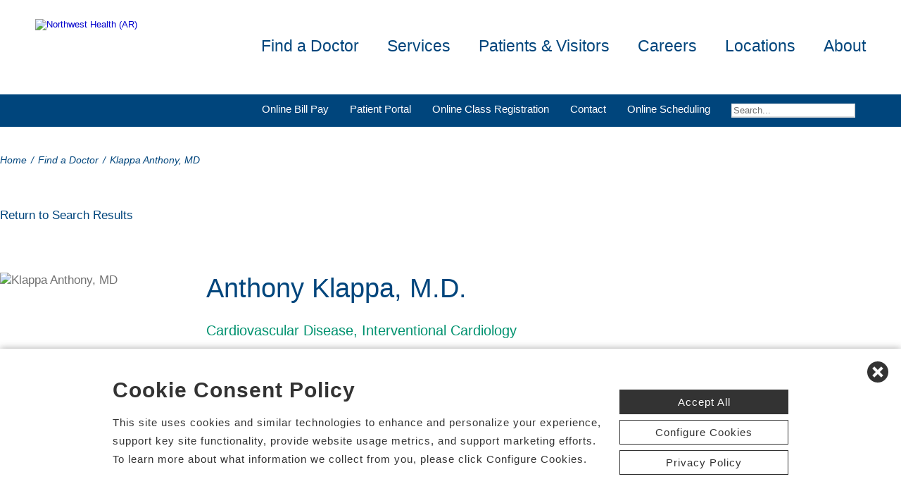

--- FILE ---
content_type: text/html; charset=utf-8
request_url: https://www.northwesthealth.com/find-a-doctor/klappa-anthony-md-32619
body_size: 108372
content:


<!DOCTYPE html PUBLIC "-//W3C//DTD XHTML 1.0 Transitional//EN" "http://www.w3.org/TR/xhtml1/DTD/xhtml1-transitional.dtd">

<html id="html" xmlns="http://www.w3.org/1999/xhtml" lang="en-US" xml:lang="en-US">
<head id="head"><meta http-equiv="Content-Type" content="text/html;charset=utf-8" />
    
    
<link id="lnkSiteType" rel="stylesheet" type="text/css" href="/uploads/stylesheets/5FFAD17A339A5FE5D8836D357F2D0CBF6AD773CC.css?v=638975739828537346" /><title>
	Klappa Anthony, MD | Find a Doctor | Northwest Health | Bentonville | Springdale | Arkansas
</title>
<!--Admin > Properties: HeaderHtml-->
<meta name="viewport" content="width=device-width, initial-scale=1" />
<meta name="apple-mobile-web-app-capable" content="yes" />
<meta name="apple-mobile-web-app-status-bar-style" content="black" />

<!--[if lt IE 10]>
<style>
.FormElementsList {
    background: none repeat scroll 0 0 transparent !important;
    height: 38px;
    width: 280px !important;
}
.moz-drop {
    background-image: url("/Uploads/Public/Images/Design/Hospital-Site-A/dropdown-menu.png");
    background-repeat: no-repeat;
 overflow: hidden;
    width: 260px;
}

</style>
<![endif]-->

<!--End of Admin > Properties: HeaderHtml-->
<!--Design > Styles (Hospital Template): HeaderHtml-->
<link rel="shortcut icon" href="/Uploads/public/documents/favicons/northwest-ar-favicon.ico">

<link href="/Uploads/FontAwesome/v7-1-0/css/fontawesome.min.css" rel="stylesheet" type="text/css">
<link href="/Uploads/FontAwesome/v7-1-0/css/brands.min.css" rel="stylesheet" type="text/css">
<link href="/Uploads/FontAwesome/v7-1-0/css/solid.min.css" rel="stylesheet" type="text/css">
<link href="/Uploads/FontAwesome/v7-1-0/css/custom-icons.min.css" rel="stylesheet" type="text/css">
<link href="/Uploads/FontAwesome/v7-1-0/css/v5-font-face.min.css" rel="stylesheet" type="text/css">

<!--<link href="/Uploads/FontAwesome/css/fontawesome.min.css" rel="stylesheet" type="text/css">
<link href="/Uploads/FontAwesome/css/brands.min.css" rel="stylesheet" type="text/css">
<link href="/Uploads/FontAwesome/css/solid.min.css" rel="stylesheet" type="text/css">
<link href="/Uploads/FontAwesome/css/custom-icons.min.css" rel="stylesheet" type="text/css">
<link href="/Uploads/FontAwesome/css/v5-font-face.min.css" rel="stylesheet" type="text/css">-->

<meta name=viewport content="width=device-width, initial-scale=1"/>
<meta name="format-detection" content="telephone=no" />


<!--[if lt IE 9]><script src=https://cdnjs.cloudflare.com/ajax/libs/html5shiv/3.7.3/html5shiv.min.js async></script><![endif]--><!--[if IE 7]><link rel=stylesheet href=/uploads/public/documents/styles/chs_ie7.css><![endif]--><!--[if IE 8]><link rel=stylesheet href=/uploads/public/documents/styles/chs_ie8.css><![endif]-->

<script src="https://iqapp.inquicker.com/assets/hold_my_place.js" async type="text/javascript"></script>

<style>
    /*
.alert-bar {
display:block;
position:fixed;
top:0px;
left:0px;
z-index:99999;
width:100%;
text-align:center;
background-color: #C24344;
color:#FFFFFF !important;
text-decoration:none;
padding:10px;
height:48px;
-webkit-box-sizing: border-box;
	-moz-box-sizing: border-box;
	box-sizing: border-box;
display: flex !important;
    align-items: center !important;
    justify-content: center !important;
}
body {
margin-top:48px
}
.stick-n-scroll {
margin-top:48px !important
}
#mobileNav {
top:56px !important
}
ul.slicknav_nav {
top:86px !important
}
.slicknav_nav > li:last-child {
    padding-bottom: 88px;
}
*/

@media screen and (max-width:1023px) {
    /*
body {
margin-top:148px
}*/


/*
.cpweb_PerimeterMiddle {
    margin-top: -20px;
}*/
.rslides {
min-height:500px  !important;
}
.rslides > li.left > img, .page-content ul.full li.img-row img {
height:100% !important;
    width: auto !important;
    text-align: center;
position:absolute;
right:-50%;
}
.rslides > li.right > img, .page-content ul.full li.img-row img {
height:100% !important;
    width: auto !important;
    text-align: center;
position:absolute;
left:-50%;
}
.rslides li.dark a {
    color: #fff;
}

.info-wrap .slide-txt, .rslides li.right .slide-txt, .rslides li.left .slide-txt, .rslides li.light a  {
color:#FFFFFF !important;
}


.info-wrap {
display: flex;
  justify-content: center;
  align-items: center;
	text-align:center;
	overflow:hidden;
position:relative;
color:#FFFFFF !important;
    padding: 0;
    width: 100%;
max-width:100%;
margin:0;
height:500px;
background-color: rgba(0,0,0,0.65);
}

.info-wrap .slide-txt {
padding:60px 100px;
	text-align:center;
}
#location-logo {
    background-color:#fff;
    padding:20px;
    border-radius:20px
}

.slide-wrap {
    margin: 0px;
}

#homeSlides > li {
position: absolute !important;

}

.cpweb_Wrapper img {
    max-width: none;
}/*
.cpweb_Wrapper img:before {
       content: "";
    position: absolute;
    top: 0px;
    right: 0px;
    bottom: 0px;
    left: 0px;
     background-color: rgba(100,100,100,0.35)
}*/


.info-wrap .slide-txt p {
margin:0 0 20px 0;
}
.rslides li.light a {
    margin: 0px 0px 20px 0 !important;
}
ul.rslides_tabs {
    width: 200px;
    position: absolute;
    z-index: 999;
  display: block;
    margin: auto;
    padding: 0;
    left: 0;
    right: 0;
 bottom: -70px;
    transform: none;
    text-align: center;
    height: 60px;
}

.slide-wrap a.prev, .slide-wrap a.next {
    top: 0;
    bottom: 0;
    margin: auto;
}

ul.ico {
    margin: 60px 0 0;
}

}

@media only screen and (max-width: 640px) {

.info-wrap .slide-txt {
padding:60px 60px;
	text-align:center;
}
}
</style>
<!--End of Design > Styles: HeaderHtml-->
<!-- Site Architecture > Audiences (Northwest Health (AR)): HeaderHtml-->
<meta name="google-site-verification" content="-Sx-H09b0xIRDh4m7KFkC46fmHKH2H2pcwVOojW5DU0" />
<!--End of Site Architecture > Audiences-->
<!-- Site Architecture > Navigation (ea240e0d-877e-4900-8a11-69c58163a5b1): HeaderHtml-->

<!--End of Site Architecture > Navigation: HeaderHtml-->
<meta name="rating" content="GENERAL" />
<meta name="revisit-after" content="30 days" />
<link href="/Integrations/Tailwind/centralpoint.min.css?v=8.11.115" rel="stylesheet" type="text/css" />
<link href="/Integrations/JQuery/Themes/1.13.3/Root/jquery-ui.css" rel="stylesheet" type="text/css" />
<style type="text/css">
#ui-id-1 { max-width: 430px; overflow: hidden; font-size:.8em;}
#ui-id-1 > .ui-menu-item { max-width: 430px;}
/* Site Architecture > Audiences (Northwest Health (AR)): HeaderStyles */ 
@media screen and (max-width:600px) {
.ico .item1 h2 {
    width:60%;
    text-align:left;
}
}
/* End of Site Architecture > Audiences: HeaderStyles */
span.cpweb_SmartLinks, a.cpweb_SmartLinks { text-decoration:underline overline; }
div.cpweb_SmartLinks { position:absolute; display:none; width:200px; padding:3px; border:solid 1px #000000; background-color:#FAF8CC; display: none !important; }

a.dfTitleField_29024e58-0c15-4cea-b7c8-c7603cd067ba:link {
    font-size: 12px;
    color: #000000;
    font-family: verdana, arial, helvetica, sans-serif;
    font-weight: bold;
    text-decoration: underline;
}
a.dfTitleField_29024e58-0c15-4cea-b7c8-c7603cd067ba:visited {
    font-size: 12px;
    color: #000000;
    font-family: verdana, arial, helvetica, sans-serif;
    font-weight: bold;
    text-decoration: underline;
}
a.dfTitleField_29024e58-0c15-4cea-b7c8-c7603cd067ba:active {
    font-size: 12px;
    color: #000000;
    font-family: verdana, arial, helvetica, sans-serif;
    font-weight: bold;
    text-decoration: underline;
}
a.dfTitleField_29024e58-0c15-4cea-b7c8-c7603cd067ba:hover {
    font-size: 12px;
    color: #284975;
    font-family: verdana, arial, helvetica, sans-serif;
    font-weight: bold;
    text-decoration: underline;
}.dfContent_29024e58-0c15-4cea-b7c8-c7603cd067ba {
    
}hr.dfHrSeparator_29024e58-0c15-4cea-b7c8-c7603cd067ba {
    float: left;
    width: 100%;
    height: 0px;
    color: #000000;
    background-color: #000000;
    border: 1px solid #000000;
    border-bottom: 0px;
    padding:0;	
}
/* Admin > Properties: HeaderStyles */ 
.menu{
display:none;
}
.gm-style img { max-height: none; }
.gm-style label { width: auto; display: inline; } 
/* End of Admin > Properties: HeaderStyles */
/* Site Architecture > Navigation (ea240e0d-877e-4900-8a11-69c58163a5b1): Styles */ 
.Hide-location-address{display:none;}
/* End of Site Architecture > Navigation: Styles */ 

.ui-autocomplete .ui-state-active { color: #1D5987; font-weight: 400; border: 1px solid #79B7E7; background: none; background-color: #D0E5F5; }
.CpButton { cursor:pointer; border:outset 1px #CCCCCC; background:#999999; color:#463E3F; font-family: Verdana, Arial, Helvetica, Sans-Serif; font-size: 10px; font-weight:bold; padding: 1px 2px; background:url(/Integrations/Centralpoint/Resources/Controls/CpButtonBackground.gif) repeat-x left top; }
.CpButtonHover { border:outset 1px #000000; }
</style></head>
<body id="body" style="font-size:90%;"><!-- REQUIRED TAG / DO NOT REMOVE -->
<!-- Tealium Universal Tag -->
<script type="text/javascript">
    (function(a,b,c,d){
        a='//tags.tiqcdn.com/utag/chs/main/prod/utag.js';
        b=document;c='script';d=b.createElement(c);d.src=a;
        d.type='text/java'+c;d.async=true;
        a=b.getElementsByTagName(c)[0];a.parentNode.insertBefore(d,a);})();
</script>
<!-- REQUIRED TAG / DO NOT REMOVE -->




    <form method="post" action="/find-a-doctor/klappa-anthony-md-32619" id="frmMaster">
<div class="aspNetHidden">
<input type="hidden" name="__EVENTTARGET" id="__EVENTTARGET" value="" />
<input type="hidden" name="__EVENTARGUMENT" id="__EVENTARGUMENT" value="" />
<input type="hidden" name="__VIEWSTATE" id="__VIEWSTATE" value="owcfetpbl+n5gtD7sAxlazOEUdI9uOawRc/Yvs5NeEGoDlPX07y2jJ7L2HtawT4nIa/vwrQuKxlUFhCsYksO09Q9bNwUwO3NPgXsWvDAagNCWHBGfiNewyoPZrSdTrF5jqYjsNy69YBe0AgvkYK+lsVn6E+ZfnyfyGmLbR11nWDiKqR8Pg+u+Dl1mvbvoxSDqpng2CCgtSTbIp//XOxrvEK6ackyegL+nuKhQur5fxr5a9+qmn/NK5A3bFzIZ6nHCLkyYa0CeAPE4w+snj9SXTp8cvLgmh7K/f+i4ggxtQrYcH4JDQiJwslfpufsZqirUZzlx4UUB2SwyPXD3gADu3QWOIIcqCN1rSd9iOr8L6RRKw4Yzci3sWyTu7gk8dZNwf/2xil0LwJmZWIhZzj+A1++Rfg9H5J12mzDJVBFd/FvEvIR97KTs7T5UuqA7vhGm2ryxCTDqTkMF84BzlLH5IJ3R1TWEc9Am1AAQ12IIj4N3u2EwzNo9+M/ZBQijW745epbq1A5F8hQGxPcN8BkU6j3lkJojzz/di7s2Fd6PnkRPExV7XWjkz9N71BjEVWobovGo5A7WH2dZc8SffNLgpZ9MgYmN7zbaMbV+/HnLChB9Ey2rIL3+liLznMX0tSPTA4/fFi3brl5WlAH45SWBGszIwc442sh3TEo/[base64]/UFWwlpkjkWNPeWs0Msz9bfUxFL+tvfbZsBGGSghWS+0txt0pbsPce6ffYMR5MeJtrH8pMbzxyIsXLcvJynqbgago0ntVod8G3RJCv2d/V9jq8xBPigCqaIzguzSpOxzh6pAC3Y5+npt92Cas/XAqpRHj0gutVqeitXQfIj4aYPPZ3ND6GTi+ptggcOyPB5kgEeIcvGMu+8lFEYACSiTDLxFA6eUjdQkRkP5YGY/1IvAg5J+p0FjA0RGdvFoguQNBkXoH5tazbmPmLr9wgmNACcKm1d1sHtcqp65VjZRvPbiQWOZdT5eoOVK/PPmUhyJb4Ngu6IZJCJ91ok/s+v858lQVt1gXCs5DO+swQeM41p5ICp0wQRbsEvEvwtSaSS+WkQv9uUYTBZ1ClLnVabTVgmYBmv8EhfBMb8ELOHhFyk3m4khk/1GvvmkvnOynxY7moX7khwwVKimE+w97Ki/wzLn5/s+wj9BGUKJm3Of7QgEuxOQPXx/EFd5lsx1PHc0c7xL05tA/enW/baeNMbB6RFdCRn2txdwQmI0HBYnMD4z41SEPteCfsQvge3tspYTmWxYuwrY7e8EZ26+bN3gRQ76Jyq1pMkNdQprjX6G5CmJ7x8YbbLb2n7q+MbVwkeiOXXCtt2jkDWRowzqLN7/cLG5EtwxYmnWe7H1Ys0gN814I3C8WCZAV7LwceB4f6cxVDdr6pgq5NMTWKtZlq6AAq27hHIifIVEP9ENI/YCCTDfF9CzLpU7B71+p46irKz1A1NLJeZUC92JcApZIIhGHnVL3cQwWlTmQ4Nm7TlIkrdvou8rLL5Q86t2+P2lClRwVG5r3m74vplXNKgA5XVOLc6PCVkmUQKc67mNNzugTRvJqHklpBBgrT8EsmZjyzU5cAgyR/+WS/bgD0ci+JgD6vlYbAe4T7utC9pIvfBZTQc/flVuVHZTJx6BmA61aOU/1qiXn6ja8fAq1v7laElYJS8qhVIrdwYRFb8EpYO7/Dnz8Jep/WPsWDftwbIvgoPfxen4B8NqtlbM7psvPP5FIPYKaj50me00eOPwZvFHR/Kg/7CMDB/yniRscbz9qWzRLk1o+pVc+NhQUUkJSRtZWbgSuuMO+nmM5m1AQBRsQp4Vlx4cdIvHs7WuHJ3OPFKCc9VXOLSP3izKBJbYmXLkplBI2xuQJfB3rFGRVBjvJ8cDpFFWMGcgopqxhATTwX6dzt6xoF4SYXS3Y+WUrylJA2KfNWTMHAvT7GrHAp1/Bdv4fWzz7zOh8HHFeoh04Clb9CBrE3/YJRapylnVRY+XQhutrYLZbvMLawUp8HpMbd7jYKVRsIzPoZjYAO7KNzkzblaY2GfS0f6qOh+Z6qCKnm2ERPSCp8dqfQfXUUdPyulj2hlwW2rJ7pG7noUGAhEnoULO84ttCOxmjKXK+CiGkwfhk13c2i9jr4YltQuPcfHDgS5wy/b/HddVKV8toGckOObCFDkznQLWgL1MhYUFbYRdEu9t3squZrIbVqd9wvCpajEahrx4k9N4a388YE4iuG/WIpHtAmpauTP4cB+MaCTU9PFnmCDHHwY3he1uEvGUjD10TPJYeGsl5pkJrxij6c9FCcbxOmq79lfz8qZjmUlw/Fx2MSJ+FrG8vzxjNp4jfkTSVWibmxn9wXovUlLmFYu/cuarlH3GfSaAkKy7JuTCeyhlNy5isJutQsPTtn8Zxk6BI2wyjOIDtkJSU4FABlIElVvmkz63mldP9je8KLdlXDCzZ2pbnbetZGrXhG/bSIHzk1fm66ZPT7ewOvk6cPlfErlfyyhmqS8lvILhOn2ekMxBJPbUJZ5bO0QRuxhkTPqwy8G7vF7oI/vOS6oL8ZeacmxUJqt0oAL9/hZ2nE53dByoKaj7etPGAQ/NjNIg0WTnbTzIbl5GNy/dlE3G9gOBgftc2v92vaP8TxkA4aHMx4wPgLO7citLaCOJA99SBSQkv+obfkGYJcFKEbKFtHJQPihEqLi7FEAr67J9VnJa3boArOPM8+dXVa2/H1SKYOsCMe+zrJsCTx1z3qC7APmDEwEfVEV0kDY8fOmJKLMCQRnYRSZIbrrrHSzy7sCeEAlwuNSYdKcODQwAOVgsD/nTsv5m+JykbhcgtThCHXAdtGX6AY4bapwyDL8FOWA3sA3DO2WLsjeox1T0cIq0ORR9WK7uZ7buZnmP/Q6WOmZNplYk8ksLCwbqjw7hktVX8HnDog8VRlFfrBG2mspYUlULQpNLt8n8mLbDx0FF6alPoUi39SaV7cu7mAD8NGscRCMQDR02z1JxIm/tyQ9dw+CqKMGN5zoyyE4Vy2+vz6rZPKDIP3MkKqwlQMfkm2S4643lkMrRm65ZOr5JQKi5XDfx+bNW/DLDxyNCmiY6CwUJ59F+Dny8nuKWkG+IJMTy6KOhsksekYSEZ5p3HR7outJXKLDfrk4f5bgzW6kZPiVFgFQoDcpe/d3SG33DxES56I6BiGuev8Jxyt3Y599EDM7MCdHwBwdHh+6b2wytk1TQFs6wud84GdJPBcco+ArS8k4KYrT4mwmmFwps0xbTdEtQFTY8LNdJgo/A13In9wooHUGninlL2cvrc9iAbWtbn+8mdgWC/UFiKIRKm3ESRLf9V50y6ZIWGsojo0GN2W1+6ZTgplwW4G+Q3Ja8pa2ugRozxs/OCS/o1ZkUXoBkiS48hJFkI43iH+bUJvfPNBPRv1I/oKiivFIX4bLTpPZcBO+7KUeJGSafe6pONrECy3Bp2DAivWicGp4BAhID7gjdQ7/kSPjGEQ50pbyW8sZP17nLmkfHm5QNbaZ/M808Sar59BnKGRCFPMJorUnPIMuR6cYey6YNKBGcupyLnvOYDQNBsl1D40jZrD0qWJlZYjMEoBT7t7zVP1DIae2TGz7CM2PwIoH1yxaTUFSvm+ot+16qfefxNRnDRoml9mKiL3E/JZyc+5HtzjHwmtxbK45ok9g0VoMow5yEB8ix58IdZe97YNstoA82a/L06KNkOpJBRJLTD2Ys+u70jxqVg1XuR3brYecMLRf9K62M0xDQkGH7S0x9/f5yqNW/0Tf6VXYmnKw8wsjeeOENysXtHRlmFcrbymbeFoQJeleOpUJEid8mBWQ+jcKb1ysp0dNi240ScfpMFRBGZVve4Qa6rNzVnrOkKvNacO2pb2Iw39H8/HuRiyTcH9W3cs3IB6n3lCB4VR55zDyoCoKsEgXKzbJ4wWD3j3sPa0eDnTBlJ/rG6DrRmaK8dEHBl7w0XWJnOI7uIbn8Co7063W6Z/cZy+xkZ4TDqoHZwO6X8VjNh6Gkf/srZ7YKm92aXwAuydsCYSK9CsG9TRrxT97hIZDxNCUWSUkkp0T/ZzjAXAE5EaJCUgbQV1Gz40ySziAFZcQZ7TEUv08EoWCR+9MPn/eNe9/ZXe7po/B4crc848SJm1OFYcW4EVP1QXuLfpqGuojwRcyFQBtk/qYHaYS131uhI61DtyYFPX4Hqkj2zepekPvHtJDfCD9Q8opeZcGu65wKN1IH0xryj4H+eafy9mgnZXgQt/Z247B7JWXw4/Sx8zPadXM+ofBHfKa5p296DW9+IrsUvjHMVwwU5vqcKX0ITO1jpjqGtyfUs77j/UP1LcMM2CZJ9HDaq1u/JFMh+cp2+YLAuO7Mu42Ji7edawlijiUJ9bJ/bwqEci/ykmMrfHXZPiD57FuDenI/pwEPrTqb0/Cog6ih90c8iZDUojMrbpuU1dAvK95S4xWc+nu0z/4Wl4KQoSSsTeMRSKkQfT6lqwtmO9AkgMl9C8+N0xl97SyZJdyYQ8fVfa/7mp0AkwZRQ0LOMONy3KGwTMv3d0lYBko70ZFXZH9Zlv4lrX3XxkmEdI0C+MC2Z83FhEUOfFZa/C/4nULk4eviOvPxRrgMvAvYug9wRlsOf7iA5yPan33caJBy9J/[base64]/g2k66JtwgP0X8fSEk3c14vsOw5t40+yi679xjhVVC+CFwcXxP+7qW7B3t+ebjawrMm3BVznxEL4yra1ZRJadtzZRmeTFXb57E8Bz6khdkS0bPeH5UpwutPy0OvgqZ7flxJFP7GkqQbeCF712t0W+rUBY1bHAs03f6XHtZI52dgBFc7IYnJtSO26qJR/eMOMm6Oregt6ksr1Raxn6uAc2yhO6cohG0P6DfH4EPnH8KfI+T7IW/ITBZmOBcjTKC6EG8vFdFkpqimUH7eZw/[base64]/qiy1q90Jg53gijKQmvNkoPJUepbi0Vv+7xQV0MIEnGeRwiWjfvdJKeJ90vzOT3fD0a6FD+kh7lwbmn2Lh8tC4l2X5bAqMcsu5NfSt3yJOh4AdMKTqs2Nu8nBDUZWrAbSzh9yzrvSn1rbNsZroWSdiKp5leQpP6/BNplCV64ZE4F2S/Deu8yL3IDYhKa4i+PKNS1Gytoj7kEh5Llj4xTE3dBLBhSvLojSX1hFeIj30uPGvSxTgAmKH3pXql/FpT1Tnlb2MVFvyZwf5L2LUNIRNrF6SET4HKzvTzYGwGbvFHs2d3Qr2BezpyphbT13+VeZzVub0PfcjVqShOznEqDcXWJJ1GjdS4Psz+Z0gb0r8BHz/DFmfw2+VIhAwHTnMxC1+hnb7kZErtc+BkzQQjxcAG03ffzQ8UxMTLTI7ZZb8NeFwnKgC1E3W1vjSbitcuqb2pPIpSr2FEtOyH8yj7x3lVkTgc5szFI4EXLpZegciNbBQczGS51EgPAzWvYMOgt7F9fDjKBisiARUPWgy8PMolHod7N5z4hlO2t/BQ9Mv+OPEKyBvDK+Y8CCApNhAPPThjm2Q5shVlCitIXQTVcFBOab/pSJklZgqonKRBVHuDgk0iznJuO+ozZ0ubhzVFmuHfx44fYkry2CwT4aoDV2LPzdP3UXRqTfMynwslxgRMiF4bDjU+E2htLTXgsmU3Q9cTZjx6phuQoAUlnvrSpKnBOAFlj9rdW/9sxh1aCcaWUbBRpxEmopQzdLRHfVYxOna+aeygtc5ko59Ntk/5+3m9lCqC2wJAhlP/0EK/6n1eWcUalYHJvBurFWa+72ACtlMBl4JUFiNoyD+yg2SShQryX+xjqu3MFm4QTDfcRlDYLXE87T1LsEEFdSP+lUM3WmUdJusJB16XWCdEQjW4Byv+8prOEzL/[base64]/HedwnWrK7PDEhX4l+/Y8ynuwPJd//rm3Ufr0OsyULmvVmdzJz1JaaAKHgGZs9cBFAZchZrUlbd5uWYS5TYz+954nZaw8XVYPVKVkXIG43KoiiWSkagkIM5YoHk0BfuFr7/fUxyMs9dYvOD+/ZqeNTq2FZ8ADjdmYC769F8AnrUDKdHaMosYGxNSbnvaDGXiO3RiWZtQQYtwCqOa40RmZVi/8mZ+F2pCQo6IYf8dFRXajaIP4auSU7p5r9HpvXAf63gbwA6wStT7dj+1kzZYMQT5OFRgmbHLQzNAlG7M0DHFBi+HJmCnDaG+rXGVEvr3YZd7ZiBizCCY+briaBzfpwNoacfWtE6Uu3G5DQPdrTDr4H/tmNyvc6jpNYzLnHTdjNb2kK+0IeIBkZTtcA8lllQu592AnTOTRZLpZMMGHlSDMTHeMhcgrsEs50QKizPWzVtMJgkIq01k/4j1uz3uVeCbT7CX5F/LQSVvS2Fg2HN2PgZS7nQEuvO+nyQlq8G+fGn3sRS1B8LVqAYkqQxnS3pwGmyArVwzmtKN9XPfdcdT/IVBhCCLdjjsg8ioAVFYn3A2N0aBnAj94pQfoxTZ4+ipSQffZ024weEqyV5bIPkplYHS3oMUX3aIkeiLMAxalkt/LEh6LLZuDRSm/pF/L8wnsY08cxMVoAT6WBPR2Oe2jj+BYXgig3SS1jWxhj1eHvTnC3Ta4bmyZR73ot+8li2CBA+gM6Fqqmyc/apiRDQbPiR++WkdVODS++W0IJN7ltovtjWasePjDZPhpHw1rXGOG8ELo/qMMbvTjmBV2jZ3Rv7RL9N54nx1/NRnyyk7cwHmA0/kzL0VNkezX6a2UaI1o9tap5YQ6SZpacT6+NCYbpztCDm6pIf78LHo4xJrfpc/MTm7MeF8OKnxaQD+Q6uQYUiRjOGFh6CLH00YnKNlB9OMPc4KMvMQIxGakAbYu9q0U5SrRPs5NPbreSIftj6/Lc4EcEu+OQpV7tMDZSLmWmXyhAbKn0XiugKIZAZGxBb4tgAJaXzhOTPfuQGGZs8ff2VJ3cDkTgjOddCvnQBb/WNm8eGs/JjGujBbCjVRwLC61TzaZhEVAhXcI6J70h4QF4jEhkuRmEnOEZwKfD8uPArVSo5Dhpm6iLzvv8VEiJRZUNsxeozo9goT/QVL+lFCwlgiPYnoY/724RxdXSfH5lfzx5XkcAERPASllO6dEFPeCZIj3iihpOJEdLA8/rC5lyUzsELRREFil32+fgvv93xYrgQPNL5UD04bDRg49Qvw4oRA5SaNLxHEaUOrg6wsYNGBiv68cTgD6Q3DJoITqVsv+8c3NnN9yQrfkCoLQZTQxz4n35pqqOd0a0szRt0BVutD8chmGu0Ummk+n3/[base64]/b/kj/[base64]/qw7L3eV8Ta8vQLA3rDSGbuewjK5qYyJY9ZLDwizJV36Is/wTjgZbNTgNPYetORDHsTNT5m/3Uhz2EyZbkcIXq5BJmiNinSFTz6nGPzY/vUzwtPG4he+5x+RFAVf2FyUYiYWNFcfQStnVMU0aGNj7/BiYkZQTz6hE4VB408EwxJl8lVyoPKS3Ffiv+/GkvoAZAliIQuB2ND1pcxG/PydnN9SL8riZhe0S/SjsPXhq+vO4vLRUKvA1KQj0Z8fifJumTHd8OE9q6tzhIw9gT4y/317Z2hxBNY+VQKl17lmz1rx+diR5wk7HE9zKgy+uGl15U6m1OcO98RlfOiYtw3hlVKZqyAe0V6dPLshd8Q0oXQRa6erDt1+gV1m3eSpqAsSa0eCiEfCkAnCdK/SyNv1UuCpVO8oEFg01BZgSi3eFAM+CwfBy0sU6Lk6wCoudJaebCskR7rJlwtSqYnTJGQBDM/FvPHjrnafKd9k13XOJiRmvv+WULH4L+77H87E9xIW0wo12gaDlYs3H/74zBqUu+Xg5DLfUp4sAElvfT2NolV9TdFcDccC9MmaOnrB6SAzofroKhT7LeCqQpJ8YwgDRORwtxBI7PwUawIRbnc4QFx2H1/+osiKw9YKHZanUKsdjWvDg39z2vmTf8SUvK4zdlVbW51/XvW8kbrIFp5J6qyTCqgsMGJbuLhVifP2u1p+DAfi9+LafQ/Xn0d97Vk8XySJ+IDiHAZ3EU4/zvnHoFiL/jl2X7VWg5c9OKvvxObsb5IZMA8OgsabsFWRkNqnEcnBjEwY/8r2NC/05qyEZ/OOvHV614dDEnMzm36DUX9uoQ2Dd6OHdu6F9e2BHOhtv3KqenKiuql7AMbTWKAAAP49XLOCceFNhDXtGygCh3y9NOtyYo9c8Ar66//i8TB5chat1K+dBjdeYP39TQ+2/vVe4OjnF62rE8tT/x1AvIVRrDQN84kyLKP234Js2MttjFJMVwUYj8Yn2CDfE4QFkQzzEx1X0OAIKqlgCeyDGpvkKmoTOzJfcymSiqZHTdo614Hk6fSg1SPVRH9IxKyj6kF9MrfvUNfzfLZMoMuXao8aH9xfroF/fBaAAeBQibZsjYNVw8RR2/FN/reIwm7BaOFIAxHiuZ8zgESRya7D4UazI5tzg05KmhilCFPQ/5kVHKRmGAFE8B1DjC2N1hdG2hB64RKmQy2MYpHJKR1iFQGs2jyMmUta3oQRKDA5gSye35NZ0fh97jNUjEOSci6yxVytcLaF0szRJ2QcfZXaMZT4mx37lNE4qGN9xIaQYMpzwqsYbvX6LVFDlPa1VFBcAw6epS/ZnK2OkPRsIzTngNg++8RRlENTI72ZiN4P9gzfVpwSBsHX/GJteU0QUdOPvX191//ymzYai1nk4XsUawMLUt8B2cpfJ1EKAA0fEfeBG8CCt9eKDA7CwqOc6YLeYCUkopmVzPHgZaNOqSiUS3foHgyKcU9e1uRvWH+3xkmWHC/Vv2kBDEH3vwo7pKuB5liFW53oD7pupJIn7uL6+Kq7GN/L9AFD4MkWgKsL1WQQ9rWA5wz1nG4OKSg5DJ+xJK55sE15k9mVmaGC1wfG1RNaolmtpg6z/KCuBsMvxVxPnmyNejK8xX6jO0iv3WvwZ8zLwiOpCBTWvwELM4Ybhf82FRrivN/2cH921TX2T8lhzch9DOp0pGU9fXLYDWt4zVtHUbATO/J2WKf+WW+l30NlWJjsPpq7fWBwjpaeISqNPyP6MpV7xjZulAuJ3ol3xYA2E9k7yeIPc42+SDowtBS23EBD1xXkA7olAjx3AzWiVOxWEqqcWdvAy8OnM7fIoVbif/c+MPk45oCet6nR6BfP5ffhyxuv/QiPLwevbxRfLlqQVgZLmmAUVun85pD1bL5WlWcEl9+8OwQKVbBGLn5WX5Xw8ZBnkGWBw2aXMQTRunGF9S9ujQv+1qgDmh/xZ9dDjW0mzS9768toJk2zuhHYR+Qdw4MR5DF/[base64]/58i17Jn/giP8ocCRV0h/Uu0Qv0ghrrj6KDUEjuFA0kyX/40JxV0J4aLw8f+ghzSyl26qlLwPmoEF8NmfsbeBby5GFHsSY7cRzDL1dWsUxg41Cf72DPEQ5k55BSXtyHtrniA/r2vsLdE/sPxK2tQ4EUtCDyXBsLchb0XnlVPddF3qxXxyByp7RbHEP3I6zCGlTauocX3dEf/XVEguxoIahgmXBm37yXyy0m7ucyHD53RJJyawI6kD2OnLZsLkLAhBddEm2FUGoFkGxm/wRSA7yNDEo+wotKT6qRQ42LNK1jz1ypY7atZhWM5m90UVtqDgNWskOrONQoXRPtkDt5Z70TAmiqwjOaEzPacOxxubOfVVczPeuptXZLQ/[base64]/QhiByMUOjrrP72GOtrS90XAwKc/ABAGXGSTp6c40pQFLWhGUt/sL1soQ8n5MhND0o4iQRlgXBfhMVbfPfD5mLALwe+iAlzb5ndLCx32LpLYjEq/p8aIsH8y19giGFHN2vhYVRwvmg8uy144/O1Gbe6mOSmpgA+VRo8PC5B2KTr+TP2cpdmg48vt4Rru7ysImdI9e3oxkHEPgpoz276yjGn0iAkS3m+0hYoSK2mGrUO9xxTl3GBhjgy6sv0QV/DAaERSdU3h5lYSAHrA6IZnejeXmm29ox2m5MQPzcP3U1uCBwj60B4nKSagX6Yvc4dcz8TB8Q/OlGwk5WRVF2Oam8O/9bIjFioecb3Y4AFo4njsduz+SsccsDQfrqgpb1WWV8Y3lnoy2L9QXWrQOyGM3j9b91PyklhyT7PoJ4jABeuOjot1RIN3tJMlysnjJpNgtfw/2FOiQu/Nu5Kh++SekhOII/mH8KteAn2ZUsYhhV8Mrfbx6pYmxW1f0EkZsGxeN+ZvZMjssbawta9zrAUiDaJX7d1Yyxlm7u0r3YKrNTLaJZi+oPxJ/oG+WWe92+biYyTI/ZfrzKGxcQ7AO4r50oX4V5MrHR+H3/4OG31OBE2wfDSemLKZ2s93KtLpA4fk65EW8biPbI9pIFx349KugDersC0mnyP04J3lg2T21AOruczaoxHJcMNNPBaPXDmKi7MgUNY9kR/5OX16vXGyZL/x7Epjgl71b3+bzxwMD7/uzD/6hlzws1rkhmZtkgBToIHYmFZATe/KkUrE7YKPH1ECSxVTDoWJA1PAREDI5N7BACDrIYTv+7gQXlTYGK3hHBVPAH54wipHSBuWeUyDG9+bG/79NciJOSxNwXJSch4bLGNrl1co9pPrXJQMEZL/49Mjp47+VWtskPSPaI2QEC4SK6Z7tPjHqmrg9o7CbtYkDouY0tTIIzfSPiTPNXpyybHg/B1xdOHFij2JQVgS2ryEz8UAVVynKMSFW1N66Y6vA23zPLMPkawX+LY2aGgMw3d3p88RHRlPKqYZ2882lXjzAH5TcZCdC4EJCLx3p/OyRwYyVqZFr1dRFM9+A7bSJTB52tzfHAweqW5PuvapjF4IcfqonE85n5ekmtxS08hmvrSj3MtKeGW+ORPkFMC5SgWzRnrNxQ1C8j4O/Rl6HA6SpekC2/Jb//fbs+r/3NpmaFAeeKq4Lr636M2GjXiF1iphbicjlXMeez5AAiJXcFSo7JK3ZEkzBJRTSFwYgzkY6IR70xftJRuuQjE/6kyD2PzySUtt3FI+N/YlAOs6ZXL1KM6Kzh0SMjDplMeVxLt8Fnu+X+C6RngVKkBGBwVxy37Mq6kqA7PsyFhCzGbOWFaCjqGm0RBkyaA8y4hxR5st57l87MiIjxgyxJRLO7V1noLmz6YgGD+rcmXZE/8SLNtg+gnLYILvgZyLHTmadjnvaUxjTo5LlYvIOa1uv2+xOMHMDjSYUsWPeuAR9j4lsLzyNh5lvnd6EHv/CEeWFRURMLFfCjzxGWtCSt7tQspHfrY48ziLoFt7N2esLN2Ug9fPSe3l/r2h6G/qtbQlFxdrpl8yNENyYbc30t29x1W7VL4+XQaTqIxoL2pzyIiz4uMPyvBsISuf+Ta72QJtlsoO7+/9ZpL5IPgFtOgJw4WatWvJD8+AgS/dcWovtSAtHic73W4+I/5wJJWb0N6wHwKakJMCSCL5KsCpnBxV+2vUTizR3WpoEXIZ7SqWGesxVip6lZ6vhZyemiz2NP5fSZzSvEB6vIAw5zMsdG/dnxwZDtiHbJORS27tWkBbU6UbD7H+S7hpCZ2GN32qO6GLm5UfR5s4xfViqNm5+Mk2o8U6IGbPktsPcffqn6dGyAQCyA9mvoh3MPQGcUZovK49Vv9HzYHE10PoojVnSNN/VIVeQ5b3q94ZUfQIEFbwsWyL6Qu8eJiNyr+goz+UR1Tlmi8hR5u255Vy5GnZm7uABRwORUvPzg7/qh48TKMbDnQ+HXVftSZ27/D7GkSrBOgzDPvZIdADZc6ad43XG0qc07MnbMIj0LTJS+o1yJL+BPduT2FkmbF2hZxMwAYAqRapSqObPFy7phLKLdg/glRaXEpRdGVeeGAVCiqgxyFTm74+Rln6x2x7akrI+hFIaajScT/mKgYO92Cqc22/yUlOhpzFs3vx+Cv4I/NQ0xomqk840va3FOYBAONJSfARmgiuPWVChBGS3W8+G7DngqgOyiL/8y8NbCKsH9Y3Ms3spVHeGX5K2pZGPuqk5YZUGyTo+q9c8E5Xqk0bsq1JE2jAESV3Y2CCxVbPnrutkkl8h8lfKlKvL/hsOiSFPP0Os3RCxiJbkmFlWkyIldhx0DK0EDzv3TTwQooefNB+ghaowEcN0QRgEg937o93O3ysfgRimK90QVjYGYSXCalAYeXfA8LUc+vXVA2Djq1Fx9tQdYTU8k1yhTNJgQIwN4YizgCXWE1JQvNPgfj2PQaOKKVxRjg3r7nuO6L9tQmpkMFE0/iGto13M8pgk8MVYryBBQ+iXl3p1v55MXsoYJl3MOJdc6BGzoHr483WRJfM6uc/HDZlRiUcpWr5ulZU9yiI29e9gDlQtQHet9XlcSl0pbxhuY4eKd6Fo7K/+I+gM14JWNn5uCFvJRcjnOf/rZpB6erYnjX5u+9yhlYCOrToNRpdx8rYU5SPRiLBphBvucDCYopsHlHWqrLXIhkA6hPbuoc/zn6lcbstf/mBTQATJENOhXCdyw38mdSPMA6FNCiUzN5xZZV6URdNJFIq+nH+VCPyZn07qW3uveE2sckaSEIA56bbxyoo/[base64]/W0Y0FmJikkjdbvppitUiQ/cRfq3h7OX/ci97wSMlQAGYuDbk86mRLeD8NG2uxxnlHCaC0q/IIvO7WFMlBe+5ojtU4Wyr0auNKpHi+hz8GH17Ewo/0boNXMvOjamcXoEIoceZuJr/q99dG+eOBwsuNNExvH1dIOS6SXioctgdpntWwn0Sh1ppB8/V2FHUoandsSHTKerlztld1W6H3LFDT+ZJecLGkagEI0IfukYx4P8gxi7wbY89hZVa318CJ3uI5S+J9ax+5rp9YZ6jewz/oqx1VAYlSAFt+y+Qi0txkcdBA7RZGZW8J4g/UFFaKIVndMvxzlkquY42Iw8mXx5/0vtyOE9mNiER6pICaV2dCpJ3IN/6v67MT96oHXBgsOGydv5E/IQah4gfDYbag1STU5+KDb2JFeURnL90NlGaOcinLWTCi/[base64]/jTJFRboebKguG4CC9IyQvZ+2Mbq9t3UGu67uLsEtrHUNa9n/+kRFzqZQesiUl9nwthNzDzGWoHAI5+0uFfoCE4GordtPWt99jPdqqBwQVWPpxAgYP2/[base64]/EUHkUgKO7m9ZtGCXY9GEMraLGMlrhOxPcYYpNne+iORX6JUN8rrNSj7d9YI4/9zMpsvot3A1kk9DWLlUAJavMKEJdrwqb02GmDS2e8j+5xnWuFQ5nZJR0DBc/2gDsGvijUe/tTCAVMQ4NiCfqjSV0IewNo2CrqyzMP/qYqppqtrMKTVKbCGU1N5mPhb3rC7rHZ8wm55OD+srQJW05cAulkCYlXZgCbP6HXgHCGlC07TeOSi0yi4m52aBmErvXeeD/NFV08CMa0q+ig5438wQll3WlAOeb6f6HFQPSSbPw73Qkc4ZE4b6E7tggIA2g9HqBzKnaiUjD+4SX1Y4eUhv7PxTnTbagKA9hP3vYG2X2NPRg1ToIsswfo8m9IXflDSMl9DWnE+uf0r6eaE/Int/X4Zp3dLsypb7MPnYTsLexClLXghm8GWx/Ng9r+NEX0rHkhaIJO88xu6ZQ0gTyj9nuwr8NkZV40EDGtXWy4YicxRbB/knHXQKRMA5zRVueC4fNTVLuGEEm0iubSsiLIEuTQ/gFdtU5Phjwi4sdNfES/br36ges3H7CSrxmbdCBfLhaSIZWDOCYXwt62neb86IrUM4FcCeCLpyz51IxH33X1Ny0RuluZEvv3oe7U6q9e6K+r7SK7AxvNH9HoMRL47HU6BbB5EqajY4HlkikrAdXXpoQ9tEcN7XSNHrdiEebm3gAhnUfoz87B7btivtLCX+j/3iDDlgOl8woiM5QP2O1IHiu/U2KRn+mvr2MIGL9+Z+lukBWIyohF4cW86STUQOaQY1Rza6S4V8vYFg9UVEoejJ0nm2Drer9UzCVCUxECAIRycQ9r/IvH8rWNvH9frcUkx32c+pW/eACrwpJXwmBTikRFsgfdB6m0cZ3sMF206RoGpSnP3QzB05QBg/yVafWevlUdMurXsakffVkfwvnLDuDJ+igGpKJ6IQa8pfX39gylgU8M/RP5T+y1C3mMPUiztKG519fR2A4EKoH0v8DDNa3W27PzAe1BJqk/iPyVOj5+C15RRreuCeaqxu6rmE1OjoZHrHFjlmgiHm8eOuHIStHjAd6Nz3TIvYf+dyCxmYz/eL+clKdlw5Jyjn9eL/wUPvGzMDX9gBzcMp0kXnpKVDFZ7qJereBtY/7eML6oN8kaoDgZuUERc7q/z7mZ39gOJPKewzKeUMH1gdE1fJB2skdjnWem/NffEWCghwDZlW0RJ80pkXH5pTwV2V7pb6kEIUY5KU8bTcdE3qcg7EmruMNb3Am80lJO2isj8L/u4FKrYcLa0TJiAJANqbBxxqbalrs1iocd/HP3XikqVRBbuyEhR5n2ITOYfY47HH8+YsO6eYEfjaxF90BqD7Cvye0cIF+LW3wY3fGII7qN2EgD2BHyKFNwhJXY7K9r9ByBG+jOyieQUmL+DcMEhZiJuwp7RNK7rFK6LElUrGAzZ+mMN5Kh0uk+vCoPs/S9VqUbi2f/F80SyNVT4BZ1fDw701DQFk80OnNSv+8x37EFeE0otWJtfkXd8RCDOT5Mb7aghuRSwiFw3BU3/b2fS5+KYXvGI8FzkF+XS2lMTyTVQ0PaGa7u+1TUqsj61XMvYkfwNMNlOMr8CzCZf8vIi45ihR8qdo5OckEUKEPRLImBB+smwQArNfGSdFpnIcp960E48yqQbTrRE/EYWsdY+0upSujiQ7NyUdj/lNQsijZLwkMmh0p6WZRk1HjjooOtqW6OTVUCIKdbtE0RsyxTh16/+AkuzQR9cVZDqB289l/XnR75X1aIs0Mcy/K24q8ZM6M+Q7hL1qbzXG+iIEecOKTG+lcW87aJRHlVwusX0m3amRBmO1Ld6Nbgyw2uFX/tbscL6DU5VbAq7HmzGgF/+j/s5agmOYQu3j8i4Q+czUMrHA3+ED/12q7tWtOXbiDkpZy80Gm89+RyemzrD4RzudblofdpLGJ6ZTEboH8ys59/JJYRSNFj2gBqbNLwGk8qDe5RPHYrqHXEA1InSYiUaoEoTb7+a5Bo1tAuY3Qf9DJzm/ck+WOM2qSH7R3ICMWDSTJLPFr//Z4L+3TQLSo7CAzldYxzt5dqee5T9wNsZGQxBqC8KXr2BiBye6/EEQHKcr9FbUX/AtliPgoKNaFZyNwOx63ACQ2Roe7+CBplmEr4FEdWniFwYY4p8DqP9VWXtmXpLrrmmljFWcYS4eCklGL/eoKL2NqfXHoaHa7svYJv9rJr6O6VHyfC5re9R3bhEV7LtHtOy1/xcM4V1nnMh4jKhEfvig8TTKJsfUj9LFOjmvABjOrnEo9GzkRT0806mln6oItcsuNuxoMeDRTbIZYI3OsWragF/9l2n/GXggJ3YQ5eTaNxPDJGdhNKOPlZ3t/[base64]/MlgFbYTYYgy6ihUWJNSDQ0i0Kb6GUD/TTIaKj0POKea/DERs34rux40SjIrWMBKgrXprUevPE10Ly9T1Yf41Eyzx5frOLivcQ/Ma8uQrH7RPLiu2AOWI31LzrFwppF5kLPPxqNMlVfv6w9jV7HADUQs5bZ2O9Uq7BlTquoPDDGDYu61iwo61g/bSTIgLKq1jvDjkVB3gn81z6oHEXUaBPlA5EX1HkHi9cH0G2zmldc9ZixXiywCkGiZ7xTLKcyiHpNC3WdlIQzgS42I1LrrdinDhi0Qo+1d8K0HTP+Q+4lyuZNcP4VVkZ9WAVcotpdGNcmVmf9gS4vE0oRIzIBM2IpqunwxjSIJEkoN/1uXUWCd7B53Y1Ppg5U5Wu5vUKu5gS/3u+ljvNUJ7Mmbws0lN3IVAZSytGoXG2H9aiTEuYaBkuWVCDRHljnrJ7rpCNmbuPHKieIc8dQmHv+iAS+9+vg3kP9L3vgyu3mTQYgelvBXU9/nG6UIPMhvJHNUmfukliABz8u127sZg9tSdRAjoH+R1QbVwR7sz7i4ueFinkFUgZzjRsgtxo7zlfLrIGACIEpZHbj1/N9X9hXlvWqehJUCulDcKDrGKuMXMneLtFHnys7NR51PSjxPaT0aI9mlkuN1G/jmMZCLDcPuhZnGSKsALM50gSWLA0N/K5FyIoi7fvWtrQm23UDk6hDehqh1uAe6M3jpzxVOxAOeXz4XugWFVxN0PqlLUUi4o87eWB/E+bKv9h1he6i6+1U15SuEqid/TEZ3es80NywkNrkgQLWrCRPxKmAJfl2B8220pdugHExL5ZtCfJ/9fUMLWfAFjFBSZ69IWDwgbbIgKdKCbxPFmEbg7lgWDfw4azk5T2mgh4olA12mEd+vSftOwZ/mA28fF0jdXqJ+RWML0CkXxwe5JFXTXJiRI2Iyx9ChiVH+d5rPrRFIWRIalTu0MAvHw/PWYGHFCybSpuQ+atuUwKZuYjqSd+Wo+mVgjcbVkuJN/CFxkfdqan7GE+kDIJLD9rK95oUdk+LZsafloFZiEB+ptUM9zkIEFyzUtdwzkq9o8pBbXY/PjLO9dVbRyUZYABv5FVf1goyVvPvT8dCjoMSzE502FuHWiD/kZZtOhit3pOCi11lS7ztvd4OKVWldBl/F9VJHBXnx1iqMnO4K+peKidYPPRdRgE5a3Ab3tAFtaWIPycUg9E0+negcJZ0tJxUnQWO5PQEC/fG0uNuRPm2cVjEZUqL3g3KChEmZBx/[base64]/ce6JeRsH61yzeByqnPX7hIqbFbI6UeEX4wEEXfm+vBTzMFy3L/j8XVoXYentqVZXOrvSSExLtqwd8HG/QKNpiBhNM9gD5jvTN/kOzCdof/Qpy1DJ37PPpbDsnWi2Biv9WwmogQ8Tdx4ta2aI6Nfy7AADp7uoWz9Ec4LoPI5DRNw6rk8ARwk4TZZRotUpEJxksuvFurf0+UY6yxI/qpi42kA7tSosPm622unuum/mOQJ8HgHDX12vV7u7ny9qAM4R+RZ4aNDgg95IlEFWcAKpZ2Gi2+Ztsjc+/kV26WAbu3CvnBFEaK1ZWlss/bMTfUoLzKaGf0lT9MPvSHAVaNn6ZqzTgs0oY/yWQwR8wKL8IFMQqr1gT596/K+r+vEOVgdNGf9xV6RsTkZ5yCR4L8HCOPDwH7bCiYu49BpnmyLLGQFK+TwWSTdt6pVtF1E2nnsnJKfJzL+x81EQYZTiKlrGy/WzR9qJpgPmr2f3VuFdDCbaLfDQDttyJ7ujSP38eh+uEX7mliXDqfWft9AuTuPSieFGPjXmrOt3OQPB/ApupDrSwoDjsDc6jrC8GYY2DZ6kkIB3aZyCMlPLGd1cV/hDL3cr4Mz8YJMKfGDJu6ken6R/JON52mekpiGC/9lKbaLR417x1kcpJltnEGB0Dfsw77nO6fm1S2Sdv4Odj5mxHHCxfhxDCZjoBWLtLBxsDhQq5JruRWiRfPO0t02TuN5+WP9SVptdRN1LxIxH7ejHNL/eWgeDgTl/St4KJhJyJx2DL7Zcfr2VOW4EI4Me9I18curVJ+9wt+KFztAPPb/MGcNJulUIKcVHLvxu7TFjbtTgAMLUWB5SL3zRxAuPeqRYqKsP15FDeZUd3nH+yYGtJ+dz4phmV7WnsI9WHpGDBygvvi0Qr3nq/KNDwaGA3xJ2oFwxCBP7x7573HOAoA/TeQ9839uG5wK3/RkTuwXnliSPOnEnAqJ42TtdaNteGZapy4w3M8qWnT4gnzT/[base64]/wZKPKcIpzUPQ/6iAu/utCNPKBUp3WvjUypZlVF4+PRI8Spzxl1CigCKp7QkIMHxNuLc0o0FUgXUEW0Qfg+zYICbxFT3av651nuPPN9WLoxb+t6Aok9WxQT66q8yCXL9FiU4hSHoo5cfMiP2aPjDzZiu3ybp19gwYnv6yqe9utkENNjjo0Bnqq/b7wzwK9v+si9leUTC3auY+1HptNM7FBBZnaeJW/Ah0aZHEV75qzOMuNWbJTVc0wpAfeCAddy+asEUqefTOZYBMcgLWStXVgSJUpyVTxvdLR+c/lU4j462YrLvlh3wHxv+PRf+wZ+hpiaYx3VyhL41ic9mdMKdVGpwXt6qbaE7c54dIhuTpg1QefBqOyYsNqftc+qFa9at0Z/kVn9Zot2a97+dfFNLsqZ9jhQjKzljDgMDABNU81Kkju824DYiQoP7kYPHwQpZPLFKCvVWpmKyIyFGpPtzJaJ9jzGjF1n4ejw9ZVt8lXu4661mZAPwsZd+sfnUO+0u1gCOndIg5OQ7k/RqBxz/0ocKN/vbXveXEqybgr1+WhJWyynxwgUoWCIl07IKDUZtv33XmGmAoUDIgScIW3CDJngiEcgMC5y39UzryI922kI2BgyhQ2QLOkaxK2CWuVJNL2Pm9BASvUx2w8C45tm72yMOuBzkvcjHPjKc7yMmSTiKX+CxcLaW0vejM9RGJHcSN9lZXXc1R8OsmO6cjbd54hUkX9dmbzZ/ltHaR6FUuPxjdwmG4o2MriwW2GZ6NRK3bmNp6o7Qs5o4LIhJmXC4PlrD/yDvy8cMW/nPW53S62Mx6Gv2zbbr1aqEEj0Ac3qpB63ERs5JzEZPNO1x76yDiWmpamnfxGWvfPoNzWoV5W4qxi8ZiCE4Xfum7W3dhvN1SA1QYgL9oZBwERGoVgviyDG9wja5Uxoy6ygwMEWwQ5TfrF4dD/0wYjjFSBdUmHBYlInwr2mtVw3Shymf1taFpnHtQryo0b1hritDY7IbVaKPkPOzhM+aeMHgiks12kaL2meH6VX24wwQ2Qy/LyQ3GCi4IFC8iBL+y5bTFWcGAvoYHvFfC6I96brjmvIe7BCOOHK4wd8PU3SlZwKtU6R7AUafiHxkpSFD4xsnoytjWZPne4zhq3jsGmVhl0APS1ncClWekUVjwflvt5B9GeykFd/3sAvdnG/UyI+rrgELmLw99ER5R/wQRCQNZMQvyudFJQnlSUVxR588hfhWpEaed1BlckfFl0KJo9l5MMwFBgQy3U2JMobm1iJQnDRKNbDl95HAhA095nSpkWtilyZRYJvljVvvz+0HgzeWeaqF7AQuos/JXap2ddGg/3D8hvuohxHBapjJzdyCLUhYhuh5ULZKNG62daB/WLJwKJFBjuyxHedi6PzrdsyGORkKn73giOa/ynWDrW8DEFPwTXgJ/yOpga2xZkU1AEQn02YNrmxeY9edfDiTR/F7XiPW2A2m/8i2AmVJcjmTiYbeUvBqSArj0wgqznpuBavtffn/WAYcw0L//nCOABU4mXQNO1ZWdFB4wgRrRgi+900EstHvwsvbzlEUdYzz0paPvVtF3NXxWmrQlFxUwLgP54HZ5P9oYN8ZVCRvORKcBQvy452YCSanEYQ46DzJr31IvwqfAcGlDqgDjy554JUxFxdZH3Svw+iKeCUc8SNnLIDNP4r6Hsjk5FCjAEwCXMet/iJdawbzK4uCucLYaFHfQgZQFcR02BKis1E1j9R4hOxEtBGusSn5L2iATN2oIQTbYm1a8myDL4JDAfyAN6pkT41xburSxclj0g+BZtijDuIZkQo0nuAaRGxja3gCaGlVoJK4xfMqlHrQuzhK6v/AWK3x6HrIbndspoPAVgWvCRPls5chnUISXHHORlJZnCEwtX/BuW2IvRlFjOuP4tlg8z1KxkwWf6+5t49tOEQivBQwdQhGBFIUhGXuPze61E3aFsTtSd/4zWp8vcMNI5Tvbu3wBrGHUv0pDYYS5v/[base64]/UJd80TE+47usB5PQF/XZSvIeBg0VjCKO4u4zDdfyFXjUZ/Mx/GS9N9J75UDbro5k3jtpzyZeKKV4YJLglTYHmJ2G+w4jGWDS6BRlwnY57fCZCPxkIaYl9NBNnDzO25tOOy5aCPL4Blxre7N+pXiaDV962Fy+UfKs1CjGQL7NqLmcjkVFB2/uqLEB0qgN3YIOyA1fHKx62l43hw4MmeVSIRlBNXEupJ5ina0Qjp/V0uRhZp1hE/3YVMMIKO2rFNzmRYDdTaDZwIXNq+ttlFq3dAYjB6XTsl7YE/10TmVo5aJk0FmYGh5hWOp7tDfwEbSfYxjuOjxHOcq7UWi92AxXbQyKJnCmaj2tI799bvGfidPOYa7wDO7QWMrPysEv8/IMJvb8+esIIPZ36JcTPqGpKkEoS9c4Rz9Ubr/WDfqIoRl638evdvUF6eXcwBP2vVnELiJt5LR+iqNzOOwJB8wJbQQbz+odymOMyfvSTrd3uYs0G/uA3KApWhDP4w1OGiUNyuqhdiF5cEBZXQSa0e6Oy575OlGk6RLhQvD9M3iNAD1Pir7JrDcnmH4CH+/63ILY3KlPeGWK9ZWdy5cmxqOPnitQquitwhjN/INoc6WSFDQMBf0x0iMeCSNTJdK+rBp2PX/2CiO+uelSXtKDX3i+zcAX2EALgyWHC8oyooobHtvNI90bvA6yhlXzQHZT/VaZSN/Ukta9+8+h9H1XU6ytniZF36fgotZUUsuO6Eo1ES6DS3ZERcKePFW9nVrR3yx+tbg5IZKOuqE8rwKIZ92tJIrFjDI2vskGmzFBwx5opt9+TZM4CuO0UMhlGeTn5LztgASATN4HuyKhcqZTvuENuaXEvKiCVPfZQHX7L1LGorLFdTQWkWCES/BcqvycHSykvGM5cbBFnyai3cALbzHe73QKA7lBg3zMpYo1/zXifhbE6kX71pwjYr33zPbTPmr8chTHBChXAhuFr6XW5vT1tOnKsOHj2JX0c4Fv3I8VJxqPQLMIlBgaRGWCfNcNteJ4U2Iqq2XiEKyaB5fjvFkw09R536HJH3qWo8JUw3+DgEXZUVkO8DM/39HI9wx2Y7B4qFBX0Cfyfl0f34DCGU239zMG+x36zsx7ozb1S2TL64tN/yTx4bvwopsPYfTATRPhiasZwq8HRP9yF7tckOYz6zXWcMWNnoxCuRE2uRPBPBJujAmc8Z52zOa5q++MD5mhwbFTyAg8NLjCbyiNPdBRIqZTnX5NsH7onQgR8/[base64]/TstZjkA5HL/UWOO5zz4kRdpt3jHfPecelcu1s2E4StzpUEIJg4sfLlJ1J3PoEMa0qsbaGLMJrh3zSWLP/TSlaHZS0oagl3wMieIxGBDqNS4KAhdW//4daUI+TC2SQy27Pjfa9HN3bSUq5Vmd8pAzLnmsKDjUbxCijFpPhQxm0v1JWIH5OhJUy0OocaM++4WI56U9Dw3Bnzz3Kb7YvhOfW5LXdgQyzTiROz/a64QZDeFLsAbb6jNtjgJWmj/UXAM0OiFCpkrSGqIrbjS7gJpZJa9pGDzlJOrgPfEUvs4TDbGnFYvAhnH+rWzQIFWL+1oqSMcpRqYTHlW42rOs9Oo+OMFEe0lJ0KiupJ3J8W6Jwf1xOT9V6PaufYqfjdshMRjyKSd7ZdS40XiZtdVKuecRNrwWVaZ7jMkqqD5z/HpWaLKxuVU8aRDn6y7FV5rKkPdWyTYaDA0et76FQgqbMYH7ThAYEEfEPuFt/O6Qt8cqJp8xowIveZ23uAnoiF1FlLlskKxNLJIz4bU8Mi5iKMX0oSmLfc5C8O7qKwjgIijvpNGvxGO4hROUnzsVNOFSz/cxRk70Biq7Pc8YPJ+7sXly5LqSy3EyUPe/TzhxC/h5kHHwR7QQMZbe51LkIkNJK8q7n2UY8skiufB96mcxvY7RXi8FJw/gZ+gzL9DLDlTSWhbFLXsaPQ7176koyeff7eVWWtF07OxzJy45Pozg0afZgBCJup6XlRMSNBt1xYzH1bwnM/YQRcTzNIGL5qUURVNJ1Z3qurUeOQEHqUVDfPDuo+TFAxhSv2ZSzWpAdU/8X+S5X/g6MaTG6jkHzs/jN04CdhTVEHN+k9Bz3uhAGdRvhS11aeOPpey22DWrNY1R+WAACRjXFmV8jIbhPkSrjzgfxpyu8k+A3KIpaZk6fwdTWswbhsrcSXOqIennVvWNXHRQvewl9+HzEp8u4C7SKce/er2hlH1rUerAH984P0Yp02bni/iC6NuSVLMFcqhy0Z21/+vbFQXl+5wQZuspVPTSBOvMhoRI/utSl+44ORFkUmV/9EoSbwea5eggOBqu2EbP/F231ub1URjSgpTyvpjFy5PaKCQ7HaMDaZbMcyorKjKnTI0t9Rf/NQfb1qey7BiRYoYnpg2losBzLx+aU1h8zyPPzFvA4utxpiJmSEyCJFKIEL5Jf3gwLotqM/jJhDsUQ4gk/v1Fw96rowno2oeXrTR6acqgXXZI1rJJ/Dbg0haVaH+UALwG6zPaeTEQ3xzLYBJVW7Kgl5COEMXZ4wCL7cqCUMHW9quB70KHXgjBfnzsysW/xL1GMYtWWiGnj1gImEFSO1IHsNUYNK3aD45/RORrDlt9+g438yYIiCqXHCi9rfTDDL/GP5066v6uBkT/C9rxru3/x5h/oY0lOFvD5oKiyiSOOGQplkfJsPCkYob7kkVdibeAZ563Gs09/3jwMpQrcRKY3pGGrEsa9F5WClSUJ1rMZYMlp760F5wkoDrb8FXt6AomcF+Ocd5Mvd1ZfR8u/xvB7PMg+i84RN7Fsbed+sVpHcZK/PIj04NklXKxAFCIhtLN3W0zUo04A9wHLlnVMqCHNn0Jcnuj454PbT7Zf/aF+SWqtwi3odPBwJQzsa7qLYghbJrPdtngYt+nUeg4OJFq1e1lN3uK/GnyfSLvK6u05ZMGEAReua8ZuiMqXtaPQIjzDG2DiCp9muHI7JEG5qvUq20mbsGFiCO4tHaopZeY1puNVz71sSvx8MCvz82xpnYso79+Bz8n3vEM5TTOW1CwYSIH/vJw9fy2xK2pIrjNMeObu/H5J82Mya71Qmz1SqD/+ISQOCqGu1lojo+t5btAN+9lPatlDaeQGUdP3CDNBCjj57DVhmoGhqQYSQDulVsikU/lEjSvOfI7R7mMRQ85ussp5winSbgRnMjBvDIiA+zMtAaitXzwoLu1kZcZx6sAZk6jb7F7uLy5gecj1++AYBd/2KbZW9esZsj46jMrIpJcZbllZPRs/qTKiIHHsRpY8BVoAqtCJnH5iT/dAqWJ6US8U8+5w3s4ZUDa7UvjdX3DI0Thhtk31yFZLJiDpwMbvwVanPGDV1FL7/gbF6Ww655N5PNFyhGEmpRx3J8ApQNqQj3mQ9xqXW8JCsUJ9t+dk+SqPcdtsY6TElZiWXMXQ/CWmX9BnTFYVFvbaDipV86O6nBvFf6xubSjCYPIftxzAihgcj4K58CA3akPcHcUpcZHUzP5CYN+/4dpexrQYMBAs4SQKNB+hGSV/yDqxfhnrfO/8QF7+00Yo3URp7zJFNWaHbUy9OzTPUfsyHFM8fV2EUcoUjRw16Rbt1CimA+rI9mPdTTwsfdnQF4XwqVGokhGcEwHelurGYyUP8UXBPZ8gpak4xhpGn55oduGgHakhtzsOqGCN9xi5Gq+qWdBR436TBPx/crDsTH3IPKX7S7u+acqhLMY3hj8mR397e3xopbsrLaNAZ2nwDyQUy4OJW7OZBzth5wqpcTJyCsE9jn2u9Ut/RhWVQ9CTUNvQfGPt3Zytw6Q2gfiXZ/6+AgmQ0UQDs38nSiDpXQ+lAFi6qilIgxeNZQy9wyffCLa6fcP4YTGVK4z4xTIIna85HshBi+s25zSjS2OQQuSJpWfyaWx98Jv77hWFUh51HQwa29nSPeu1lVTxdSEi2UHC5mtAIlh6uSdu/635w/Bbs7xlxlDk4gzlD+LQTKPQ5cC7B3cpq1LgMxy33bv2d/[base64]/zcuoTh6FDiZW8UR+HUj/CDkWknYq5X9O6ZaKlGTN4CwObive76rKlXccNJlHNqMDZE2mInIpDX+PTd56tyQPtR9yeiBgY/Expp9cmpGuJwDSU4NB4Vc6ztR/xQ1TSEe4DTi8Pe/sIuYc1HvqXQmmGGEk89WuWfUUdhOGhJt/MFgpd5E5El70mKQ+B1rhp7l6XJuE76uEcYNk6tivBq0VVmUKVcEN1pPwbZ3W/KxLB/GkN+tOo8kjhb+rqSwDK/n1msLmKzBrQsqr849j92EiN9oOmbJu7fPk51pPlODGCB+JkWecs6jTIjvhm9i5gLA1NxDFE6NR2jvmwJHU2hTH5OlXwbifs6G19J4hg/mvW3fseEnZR0d1eTRFWH795e1ZVMNGsmQJjBQAlqWWIQXQeP2d5fSKrvdfse2kSfkALEuh6Ozi4meCnICTdgR/DiCq6vLN2dwr9xJl8guGNBtuDp7/[base64]/tLhu7OHPMcu/MkOnr/jCBniwSqR7Ym91pBk03zJTVs1gZHDC5dXibOf9tbTnNYKp2oSU5rdPFqbqWo6wQNnr6Jc0dYpLRB4L/5+enrlCaZOY/YGEJNfodeTbJFYjwbHXmkjmjMWYiTXCtbGq68v8ciX4vN242ect8OCWnufeg+5PV0qk1DKCzvXAPc/ru2trmxqUjPnRGFim/YbfDuWWj/AQMgxWralokKgGOPaM2IoLFkHth5Dm3sqDqroYSZDVk8PoDRtX7FDI/[base64]/308QstJH/r1/WZANzCz0OauZ9ViljVIE8nH4Be6kLJVuRpll4pMyovtgUgbry/4kgcrxq0svkkShXF982qfqj6AEuVJFMUjKTkTJ6UoE58UY1nlXjG/MyutTss1hFeCEJQbMqJdet8RoCD5KF0gOJ4hLRKuwsao2Yu9Y1pZG2btS6lLhhpzc+EsX/JSUbMHrpVVr32DvzKsX3qqBPxq7rL5uCQheNlxIq5Tg+2TQPJQJ4jCbWa/YQAaWwh8F3tK3tgs1PdeidsU6kyer1hYSr+RhPoPIhn24nzSomK6fUSS/t9y089Wo9U08bsELSLUy9qXJJlGrLmFN0Uz8RjfkX6ZuSFuktECPA9YRAXaKg5FX7F9blV+C+mH5a4D3FCFrsNRGQCsyZtWa7fkP23xx5m3pVWJxpbgyu2PyruJkFuR61RjnuIxmo2C9yZEcajiaxz3HYVHSC/yxpywRe7KzZFVnb4fHvSMpUDOvoGuFEgEG9oYkIedY+OJHeL+b460j8jYEkq/XdRZYu9F77uWS5U6o2zAFqmhzIzk4t/uuMAzLl7/HGxP7WT8gvE6hj3KIba5nFvn5f59p+AHa2Of2/7pzYdD1uROYKbYyK2l+Ea9qE/Htfs137Oqclcg+fb8eWyiK8kYB1vkB7A8sAr7lUZwmJXm+PyoGBU+yPlUJ2C9mDnEmGXAWdKphd544QkFZt2nPienyRI4iaXhh9AeCLl3nmIbtea7RBGGqII3vFhR9AMR+Qxy9yW6rCJs6omCeXCZnZUcgRy+cvVm3ZZYCdNi5TGDMpE3gpSdqCPXB9Hq/kYgHj3520u2dzydybkoH9f9oGmCJLrIFkuPiJtAPDllDW9H8DOEbQ2jRfz353envmIzOOQo90edrwzq8kZxNo0mJsLmwvkmKsWI0jLmKJJjnbBF/csVHo5OF2qfyu4ccdd/FB6wuZsEMmjGcQ8EimLK3c8S2I662KnxNlKFO2smJZFByisn0RVf/38TfGhDoeddmVobHsElJb8Jj3hg09/fdUSfdxNMEuzb3+cNR7ThxzRZkAlB7OqwQa8A0mPCkpECQzbcy3dH+2jOhK7UPcXxE5O8n5vQpHu574OmM6tezCaFwGPrNiHG4knY0BDSDSwQVStDOrK2E0WMmebUO7VUaQDQQZc62mgtP7R9cG3i354F7euwY1MBGQfb7uaoRuB4yRS+6gFckastUBDdKTPp/72C7JjWBe1A/JV9PUmwCiAMkR4O7iz0/g3PHS+j9tvYyQbc5BCUCAGiCo85UjooBRd9zvhBBjRqk1jHwlGWosu7m3PhWHfRY8x6vjtSL1j/pt5vwwLaToHbtNBU0eXeBzWanAmDpAt4LeucmZeU6YZORqCgcV7VjBTkZMKo/bZJ2Vz/qIJF+3lwG2WXLb5z+gOVOBtezHm6Wh2i/TE6sbHJHBdqcZcSTRtSYCRTrxXgGO1RC1UuY7NnijOiQpX7BWki+yYbf5uZ3SgRBxaUzQkUezLslpl24fmpcfPyfZ12Bi/LZ0eCNB3+LGOx+uhyvteIAUQSb/9B+L9YExPEHUYm9H0Y6GQMFG03v6+LptjIYeEtRDYwSLWpydk3MH/kOp9Y5inbWW92UNkwsl6lTIjXdK1I7ZdFKTi4Rpz+GFSVybkNe5Njo3ei1zmVgjT9NfbWKZog+5awS3Ut1jos6KDslqBzJmtqckYudwseZmTCSxIMxlZ1E5486BqHX078gTSLYZnsg3epNPo+lQzz562ZQ3vjdvbF08t5Oxmegw/Llgl7O5xmtuDQBT+dKdxRDw9ojrAfTv6krG3NsIqCUrsWEiwnq3Y7Uw54uObtTNdEbwnJgPqN9w5YEPJZn1XKCqKf4wFUzITdrCrGX7DdD2m6UtYrA8MqMj0LlN0epuJgp+L3dVujCcVQ55CaqIWeoTnT/vGicSEuaj/7mJWm6dPSebBB6hQ5mZHbEB0sMQjmpjJQgXtrhh+lWe/4Z1nOyyGe7jKpUzIM+f6uxb7388dJn69IgLhxpTViUiN9HH7ZE6tjgrnIvcp+bnYts25DWlQpCuUHKt18s3UcmBFrqAmtOQ6wSKiVaAysvy0/dxRLl6+Rl27AKPh6ciY21Ue2zGxlHsUKk3OvIPI5bNxWvTfQtLMNKad9HfnPo0zYRjms83zcdF7DAdnX4luewbUnhm0JykvsuimBlvB+fvhWhDsQAK8BRSlf1SOkjJqbHD5x//aah7SNdshbOW6rZimMFXhCz203SihQ4uM2Isn0dPRgwqYSYaUQRa0QY3IrltbXjaT2MqD5NwatbIqhohdZeGdHyJBbdZBT3xprpcTIonsaTaPohKe8w80Xwu2w0TCpRwTl2CW7DCFs1n62C/01SpxUj3AkuXe962HyG5ZXT/VuXsQLSIpFNSBAsQe1isz9rHWtL/m54o3nJLBZCm4jjqCrqpAxs2FwYGdBWM+DBVZjmoYbvFcdS6vsh9Xu7MxlgLNrPpGxd0uvgi99BRnx+QRvP9nFkr78uuyVAlHGpjWlmejNVtwxetzFSvEjXCrS0pvzA6YMj2/p9u6UtPCvWw9GnGlRHwuQVuHcUePVZ2eBcDe+latBdwlJfWHQEqDrE+v0zO56KiAiBm6jgKEjMmU2LC7xIsZUIB/TzWAO1F6FsnfRJ0OO22GLBkGWHyMVK9juKXD3RdBCzEs6YG+6pW6ZxvTZiLDg47eAppqNYBK1sNEHMpA4ouG1SxK/vb32qrUEPRNV57pfmdoQbOi8Gso7RZ/jO5VybRFX2fooU0MzWOYwC0ogI06+F56z1W6P0I3YUqF8h/7Dbk1OXS8oatkDbK6UoFK+th4UeacHe/SAa4lz2DWWK7BVZTPJvWccys8FkkFs6ELpQiHPN6+7ALmkdbpWKGapBe5bHt55977qnH9UAciPsTUWp+lbwVEGx3nYa6sPtDXw3MZ+7cJzZ7U9MNz0VkoMZNS28Do7LAnRy2usHX/jmJ226ZaIb87Mu9+apuASnW1SaXLm+T6L5ttH7XSgWxseCJsCA23FOWdaju9wb0GAjfGnplkhFEiVgTXHR9WeA78Sln5lrOAb9KwoVXW3nN1yZ3c3Aaof9tC/6QSgJCeVGWRTNi5nliVwjCnqkfrowO8AnMMK+3HmcDGKgYy2I529Ea88pR1NFH/U645tqs8wBr7ayV/1XkVwHW8v/ssppgd782jkF5suW2dNero99EK8AfAU5vqrKda9Q+Z72vwbbtRPQtA9cjyrMla9GZEbVPv8ePrirILZ2NyYPcXP4w/pH+RU2thb/EtbKFpckmSLsYRJYoHX3QlkeAIERQCYGJjO9L+8rgXEGyPvkAOTf4tzxc5h0mRl9q6YnlgJjUoHfTGTsHcktijRr3sQpWLMsqJVxP82t2kcVzHoDttxe9q39Yd37YLusifavOEqZXdcA+/5M0TCEjmS6MCxnJUm7WnhG2tmVTY8ir3uPLP/5bq5ECQ6LFOv1XxNzmMG8zve6uUaCldeH+NoO2rVEPODKGQKahGzKXf5t+5gg9wP+YLIgOT3ZSPEZIxvVWrkGS/[base64]/6hgUBNVOb60CaK/juUn/tIenhllQOjdsI7njW6Gi9sjK9sU6kGL97TBZqWAV51TF3H5f/[base64]/8aDmbzaAtQVg2JuyttX7kHvP9FBEk+tWgfyZmvxxuxnlQcEc65FW339tkKAdzA4p/zN6kSg3cYbOogPgWHBBcuUfPFOroJMkXlk3VT9eVJbbRHhCC9/tfy3HUOgT05hIjnchf5B7ZgozQJqsOqVeL/CGtWF3vjC+K6tc0zOni35qhVrY42eWz2D6JF3r8qna9rrcpjMBlfqtmqi8XCeTjUoakjNE+WHJiqJeFDiV/EwX65kBP9H1C++ax+Gu36fc0sN7BaxBPjCRc/saGiL2yaafmjwXXbIa0nI78x7aVGz5HP/io81omHFDE+CZEKw/Jq1Z3m3iE5pwltdKAjYq/xt7uRRLSLAQtNDspRnjzRbWqcDDUFRUjk8C1C5UzAecc+YNosC6DfAJHLrV7zgnz5XuploVGEVEj/o1pxsv0eYilYcHlH49XUkeRB3+++m0Ewg90oZ8y0eW24yMsryUtSrys49aVU+mxCPPNiqijpyh+PYEH7M5Ms1t7XFlDaHhZRU1ZhXoLAhgGd3EIpwtnfv7GqlDje9u66ySdl4cW9M/kH5x8y9eOTAeChyGB2ZjQmcs9o9iEThXey9pGVXa/[base64]/WIG0wt5G6T0d6aBimPFECVqAzDEw1o40TK29JQaiUAmenzAKaPc9WyHz0auDCT30oupr1uYkRRhJpxWbSlic0zfch23rdmtTUgoqy2EMlM4x1LxoEVZnx9sTJm+k5uBAXvyWAK7Sj1FeyT4GxsGcZbChiqnrqPZ9+r/6chNp3jLj6tnoFI48hSgpEwlMeFiyz5vGlRmB3a1mCHeoQ6kPnYmQN11DfPKpFqi/ZZvN61wGtsrrik40xFMfvEBFba9Srf9Ie28kcEGWTF+1PF/Vc5ZDFlOoCvWw1qh8V2n5Xy7Oo7h7vdfm5nHke68U42RAB+0uySqkTYQgADk9s7VL9k3FnSCF+yS3NAeitu/zEothukmy8ZQ7kchai87bFvxxzVTABzk25KYe1WHRrB4w1BMtKtuY/Jy+ggHyrMc3fjTZGXpZWRVs8DYEY5LBYIlPPDRCFySEzu7UnjLBFeEvEW+791+B+OTi3VBSYbvco/WE3uHv4hO0LIu3fnHUogclxXCdOASCrGND9cDEL7mCSCHf8ZZNS7Z4uhe493hbz6A+O38NNP8BPh7EoL5qmUgw4x310/xfQ6CrUYs54Ida3MXwTjjYCozubJB/BxzDg4SAzlf5YqG5sAfsR5DWW3Ik0mjAV8wxuuzqPh6bou5ElvvYDYv/tUc+zsl4PZECQNuNJbSg5LSOq/SCTxfipQUtOzDCm107RLHmC7lC24AddfTAlC/Yz7yGgjkAL7KwOdppzBM/Hw2vN/FRVQQPSQkVHSP4Ay4v10iT3xK7phS0OozDSMmOfX7a08SwB2pKkVzTPEjkF1iDJlSZh5Gh3A0p8EryqoUFTKBPyLTxx/sxvld34e7bYIf8WU+iTwxZ/sLfXkLpBFQ/MOjCSrzrAFEDjgQjZdZnsATHCelYbscfaD7NRduTngjY3sJg/LEr6j9NyEjx9C9XdqUHKJnWGZ9+RWpRTo2yRJWbswLxBPzx1RMAXBH7Oz69EzAGRD9BiPXH6kzUZVSiZ+AHQtH3GqT4pHFYpIMLDs/0Yk19pTIVY6ESidJTRK24xKgrjpLxGHMzOaF8rzkZD1NvpWRIz5mDU27RDCNpe8owg/VTr4EBqCMXgrZl7+C0CpHM3YpNAzATC5BJ8SD5b3MsHRm+iijUP6C75RpsfnxMplmVviGuK+EEzeDFIWfxaQzZ4X0n+1ObsTkDYk7oWPo1tC/7Ohg16of3AX6Qirgs4zXZU7Nu+IrxYUnWiyTkL1G0OHnw/B3ZGTOpu3V2jxEcno31hbEFt9G682bJAhYj3aKgoAZY252gMoImW7K8voas9OCBOZzM50y9OxK/zYpsgNT6Roh/umTa2rX01k8Nc36WD30ogLTl89IOto1+jR+2AJ8n77/hHaqrHnAT2+1t5d3ueSypbw/+EUDu4XwlZjsXv8xuLprbsif7fgge2z5hLDf+MCPNgkbNxUFL9mbnvzUbE9GUOs6cVmanlLynSxgcl2Ck+K6wmZ+ALn21zrXcOxHt7QXVXmdQhyspfSPRy/NPDCJ9SWR2YNYwa06nl0D2xhtaQwKTin/8JUHYq54IwJfjZElChINZiYq790ONUdNajKZutWeYdO2weik5G6JlpiNxWDEsi3gkZ+0ka85Oj1h4yLI1OxahqsL8DVB2aR85eEnqKbTK4zRrwre8eR86FSQ8c8ceGa4YSGj0yEwmyppy4FaKo9XLqKUucPUp0xQGnosoMup2EIdPO4My+nOoK4Kao3TH8xxEag/pV0ciERngu2taIXddHALEA0QwslPLv4DQCJvK/R/4znkjogBHhHThoqXARP233rgJyhRPL71SzgrFj4pafGHoYohjwj9XIcr/fa9jcRdNrGTmb+QuKdS35p4zy4dCSK3HS6fjvzvKtLC0doXWyjLqxXKT8RfGBxZebNSHj9RCWryunrP7cvq7VK5+iJyCS6Q2+T1Ixq2K/9d+Phos7KuQQ/U+AsfuGWvAmmhmKqEstPpEAXpZW1zP3lEty5EHrezjKv6g7cWoeNUfoW1H7x2e540ecj2wXMlI/m0dMkcSqg/0qEFuq8YRv3PK+OVITQzqSpsZuVG/N4HynSv7KxwhTFIoFcEqYTvAr+IWzEX4IKfFzgjYpow7UN+l6yUpRjBrQdaguDv24zwMt0b1RPDiTrkpP7w7k0CIwYI6jGxUHd1UCYRt18ND59gTDxWf7Ys5+qHveU63irwsjaPvqd4B8TwEXZ0moSf+07fsvr4JL6P9g9KNUvpzosxCUe9AGRMhIb/rwg+X934u3JcSsyqs6Dakdg3CYJFULYvbelJ60s/[base64]/57LCVunL6UNzxrIWOtCEfWHKAn6B0oxs7HiHkaFVMqhMQg3JnpuVTwNXi7uiDFd1C9TNt6tT9gWwxkpoe2CSDBMEMJfodxGk04oRr1vc0eyX4xBtlyJdWcIhTrGH5tLieuPjBilbtdtuwqscAoVGBFFwelj18HCWgVzdIXKf7MjzvmuUB1RDiD6AnkSymafD4Kn/sgzCtHMKTzG5IAjZpTJ3xzo3HYkaINoIVqNKUdnUAb2hSJgZwESTsEU1ozKIQD1B3LnRD09KEyhQ7rpxl6MuVTz0sgxDZ1i1hoZd9oKk+fO3aVHdxwyfeh6uepMc+szhktPcEHs0eFgwg6G2gSnB4g/nWGyGhe8utP1zJC/ActdFgP2z9CH0IpHh1Dflv6VQsno0XhIVSthggrHcfg9dlQ97BOKhTpU7Iv9hHa1EREBz16zsOylh5kFdYxUM2WNVoTwj3vsE/3rv9es7mO7K3TLq9yy7BqYk9fdI34CcJ7KnQOB+Vz002lYTPWrxwLu1x6MGuCD6ihauGVD7r1hiexw78yrunbeVUVOhK6W8zhpv90bNb/zmSmNKEQWCf0NdHtR4ubnc6W1ezD6Sl7yMr5GTxZ5N2IO0cK38esd3xNJmG2/MVlaka5y0vGBmHRa1Bn8IZC4VTfv+12R9FeoI8VxvQK97FmL5kMyQ4PZMbihyfk3MdCSH5C1JxEhF01s98FyXgInMsh1dwQGnMTrbVvDfT45Xy63X1YsnOE8S/[base64]/AE7zg73mbQ+itB7/1QvzYRAIE3ChnznHdEmKHbH01m+LP8AS6tuJDCJjM4EWxkXkfxYMAFjo35qxO2OzUZ0OeVGopqrX7he8JGqE12nW7L782stJjO6Fl4dVCp8y7f7dP6u3UHUM40rCNM/cBj9U6c3hXR1Zgm6eTKkFTuKGVCgskjdGGvCp7fT3exGei04Tg7NXuaJY+/5OLMxJVCzLhjCYfm0kySAqTjMwq9Z841iEb9rzWf7uC4Rsi40OeX9akqHb0uER+zZwzCOFJgcUysdQ4E5TQ76HkrUOoX2LhWI32Ecn4sbmc0DF3pL27b/pzRVF94c6ETa7tA4n/70BL3IPTIPI5ZyY7IIOAiJVBXEPRbtVsmQaJ6EUhVbXMMavWXGoaBZzLgb8eV4UoydIBX5CuOJ4sTcWc1Uyg1RqPJxngzU9/abF1+3lfFAUoerdqfhMwMTI83D6bzqPii5wp7pMB4MNxm2e1UodBfOW40JX8/gDJ63nEoXrSb4WTI8s4N+0CEEzY8HVwtLXoXgIF3rqbLXpyLio43hoLtYqcaUG94Z7zuTcjN9SR+Cu2z6NJC9TWe/vnlF1pUNgjP2rTYHLhMn8PCrspduErhcqvIkoNMSWAb+Qwnsck57zO0WZhw0/oXgDJRrqbHj5KXCnzaz1JklItn5p412t0V1CPdW0aFih4g4uDkZkKl7s92M1jFthBkfkKPnazyXk7d8FuWTzjsj6mx9EyHXU1AN0oMZHHL/S65alUsQjqtKWLI8i+K6eKtkMD1JOm9E3HEgI3FZrmH3GYZBhCFPp/0+Ua840nNf/aT0axHIM8JzNYAgnoyeEMaNqIyfh7lraloCMefL5BFaAFAJ+jILtzxDQCUdKwuLKyP7HIUi2NxfUTHxdG5xmYQ82SVzw6DgBqoq0ueCMezRfOqChFBnPsJicnxAGLEmjJO/pTeYk7GH2PVxsCPAJqLlHZEA6H/y/[base64]/7Bj449wqa9ZzQr+Zdj38ySQyc2f5cTT0y7Nm29okLgVM1xbLzoc1r1RpNPn8pTaHliDKwGLmbeVvenPaooOdvWCzP0OH3uV7DSAvgFB1mkYp9oM5ndhuc5SoPDkdHtK7g6/p2Th2W7hFCr+t3EnuOmvsLknLzjnq0pvnqel1DJC3/r+eVDLv4TM2Rr6BKuWxzyjLCGWncD4QqBj/7bNYf0Wy4e1uA17mXR7asNgiGZKdmOqB8WZYeYvWGf3zPEorAIOGcrMusdUXlW/pq9/oRgOezJwULFFFLllH9BwZIPFIZdXNXhTKaUsue8a4I6IpYVstzuBATbseKCiMqRE4nWe2lutVal8PZ8+dCoyBtn4hGOlWd65+uk+k7FbcYJ6pUWjxmDnzQIdlAaFID9sRRp1RNHPY5PAGpZIoIsd8j0UGlcNfAXD+facY0nW5whJ98LKY87PgFXrv4jZokTTHo4/ywVJg4ewhyzO5vQvENJ3q+uglzV9oE+TTdekogMI8KqCCyPm1mwxSACaeVnPMs81SPRV6WAhImSAre3okrTBdRm8oIYzWtJUUnu7JCRNXfw5Sz1S55H+7tdwnyD+megF06GIEUPL6IkvnHeYiBWhLmHOgIV1ESCWhQuNv1x40TG+xbZz5m8AXUHa1d1+xTaplZ/VGvbfjSLVM8wrXrP9iyL6RAMalVlPOOLz/zLREa65Zsffock4cOHXRYfido9h/Yz5pZL81dBRfGjMSPdFXWt8U4XM8kU5nhaHBpZ6X22zPqPKq6eVsojm5WZh5jiVgknZx0nUunylZRD1a/SajZnh2mzwBqzxJRB05jJq9efqmWqZVBFEYstWqBY+Xmbm+KAkx0Z4JiDqQbYxbkRwXhWN/iszxeEOmO2s9RwqtTUkMLSkNU0uDW0LrfCYq5Q/IEk9YxipVaC6/XgFBpds0pvukDU31NlzEvE4JC5KsRtu8qt3CQomBBoPNI2Xm2sfZpio54w2CAhLoi7Oz46yHTWOPZBPakEjmIOSRcnaxuiHrA6Y5hemhHpjS0XRp9oXeQNBpjMQ5ox54cy21xOhqrh04/JO3fVtoFrsgdSMjDYH/Br2aLODATd2XjGtzxgtNVEdnX56/E1fMe9c00N/WqbN4elUvSIU9zJLXezYCDPeiEGOpr11dEIL4zS2VL0vZTLe7qvEmgXIfxXSCxDvXy/xAA4gl7WlVUrYK2ZERVADTgQbap40Mjy8vp7SCOTPgDQbbcZeQ8vbjp//ERILlmjvjyxo1ZWnKtie6kyAKET9bzpidkXxvNv9mNk/6t+mXq9ldzGBdfNl0xVmyO4LXXYV6DomiOx9YfkdFs0bNS31lN53gYBA8EtGluTs8f9+fSnWwNbJcBYA5N2MEHLgdpq2ZbgGDcMn4CuIZHvnmQnelZRxYVwISRy/eDKqrhK4q7xAzD4jO8OwQfzxh0Wvcj6ttfFgeEETsZRytX3izXNRWeRVy29XoupGIKiLND9r5pS5i1NmPjor0Ke4xe1RKQVsU3uWLw3L3W8P+7K0Q+ErwvE3D9I2BBjA6kKIutHLYyRSSgcNiMy2wwkC1o9cPregxnLB82/8ELii4xesErPw/Z81fgvehF4ExsEnaaEDTluw8AD2HYTARH60FfVr5KZHReXf3IVPWTY44ZgF98Wg/Dnznwn9ycZdk3+MAKih9vmsHkLuCXHsMysI7ZV8uXfGSQxTbAwjVR7w/FsLR3YeaPQcIoA7EokVaF934PR/0x3X1gQnUeiAt1CPbPAaU4RdchrrJMe4nxyuSM15ZfKr/hqy/CP0O8l+N/pbFkYgSX8dZhX7KJG3C1O+dvevlVwhmilyGbkDOgoNAcguvEoqOzdhVEFYbNxwdC/8za+rqsirWgH7TyWNOx2+GtRb8DmBi5JZV1UjoBNnfdkf0kyjYV4afi08R9Z/L7YDlVc9gCwzYiHNfNLQAFdQprpyGTFw2urkb8EChPth9p3BgwFqGR+nIUTgKrm07WhQZfbSkzdpkr0/UpEgYLKNomQ8hUuob+Bb30tHzXFaKyfBCv9J34FSaL23M8q1iJUK1f479muCBz3H8kEECAMY82v3IWJnONG3xr50u14T6l6V1ypiuBtvvBX4n3J+Z42uoxXnmyaklNCJHGNDqWYZn6kGqiakr8xnFQOHJnpdy+KSjJp9yqgrHyx/LqgTu+ANs8NFkiu/MuAxaBNtwZChD0h9s1ygFqYbcUqwPglHt+0xsK3Y8fc5b+AtG2R7jzoFrQJ/19A5lsC0bPfW5WUAn9oO2i1TwwgIOEhmijMbArVTj7DP4BZIKb20NgMv1vXBexBeK5iA/6BHnZazjAG5juo8nAp97U4bv+HEZ3ZFZ+dBiB+n6M5kEHCKnKkEwfopXvwYnyfMy+CS+YKIXyYNgizmXplRuXNV7ixQfb+0NgD7QngrcJZXCO9VckMxAqStr/jaowxQVhNeYHLSminaGgloyIVRZJTPMFTnqBsWZrQhE4nNXr4FGtM85IsFHp7oquyQqjmcyqRQP+UPxaT9vohxzTLsOKgpkZkC5nswpGxoSAp55lZgrDo9DTTEZcx1zYrE+Fuy++GH5BqB2Z4pxICmV1d/eiFMYWriiLV507BR264U2CqIJX60g5H/2UJMHSzFxKoUSi5q+sTk1Nb5+JAoxhBNNbf2IEuJTdcXG14GTSEttN5T0L+Swnsm9KLlaGMZDSMQJDwCFJW4h17CBrPi2tEcjQzT/cKnTbmJRoPOZSdNm91h+nKraP6fD1dX2l3S6k47YRHpf+tiNtGcd0GPbkNwgw1PfI//[base64]/gaBt1wj1afiMbx91yjUAhxJlewWfX391X3idr0bSTJF3ygaQXndhYK5cfMgRcAPF9BE8+wSsaO3DwkVb/yL+P3BrPi7QDVSygw6S3c3m/0StiyHtqTObDmOKwST3APV8WoahgS5Y9F/zmRLvWizibuCmrRS2WBKJRYej3LSAlEG5fuUS0hFBg9R9t5kIgr+UANRHFtbiZid2w1kC5DevNpJ4ws83/6kS+pWE3Iq9ET9oflrsWMnmed9NvXt46ztqiyhLBm+T3w9aH90rAZLNwrzn/Tl6p6o8DtKxekEYwG19tuvjA26Gr/HX4ClRg78ExbcxAHOa8wsMY7PIbCCbv0OCsfcsu1cgzUpQ8zWqRj2/T90NgmHmlXNZ6N6/xUX5WcFdOHPx4CRxnChJgfidzXsVEYhS2jdjq5beRUlVBOp+O3NhTL4ZxiQCKxrCDQN4GKntyDpRjRyel3jUXtqnGZiAOWkJ15hfJJsawtrdihF4Ro6mng7Y5LTzQ9nhULT6vBAbX0WH92cHBkakE5H4pNTLhDWUf7xenhZN8Ce7Mh4Bnw5iN/29ZPLJxDJ88aFx28bGC8Yy0lc3raRPgNtTn5CIvuPBYIc8xtz4jpVYWgzgMqvPsXXguzyDQnuQT2uQab8SYcfpgL5ZRnpoX/cqHq/Pi5Fzd80RH4yNyPpjvxyMvu7PvawGEZD8OjT2WZDVVySaWJ4EDrnyVHPieVQ/IoA0mXas0BNXMkrykRmYNZd5NONpvbhbETTnSf2G6e3Y9AfmFEpECSbaW2928xSChFOi185Odc5/LkGVRM8O4oeY5txNUHASCth8k3R6elWfL0f0euqsbkX7Vgdaf4USZ54mpOv0XUQoOoeXLi2ZyGpDnuW6QUYG2hHhk32I6n4yKLr1IZFKNX1KE2DpT2cCPFSwojXrsnl1Fr40KAfJpYWPXiL/viqu6cjAsBAjuWFZReLOdXkYUhYEWRNkPP2DyepueNTW8O4sPYIzR5SUm1ZQr9NbuOBinf+IT1HXBK9NKaiIMwiYEeYhibijsZU0305wQjr+g1Fwui3+YsJev9d0LfAS9y/BcMxgLkJHa0LsSK9m3B8No0IVNiq+pTpnFaht9j5Y4tZPNTqNj7vRdlJxeELmct7Jk6uSk7FIyBaOtaSOUF1ztXkeczIIvqOiO0+MbaNC0xh0Jlw/mJfg5MGJcqPVV9g21H2mkHE2dDansQzhUIlhuLem+TGqy4WAMGUOpiq8uLZiSUJRCYNwbaA8oP+FxeuE/8AUuRw271w6p3bV8ONPqwEWdLBu6Q6kthdC0Cm//5xPzH1K1g5c9bU3bTh1pmMF4HiNAOBwc1VuiZIyS8aB6QTavCSgyyA7CVdlbUVFIafivm92QFj5/BtZjEuybQPu4wu+8BPjwumssaPNp8tWmPsneFyhaaI+acznBLiEfr2A6FFCmk+ReUzFP/ev9MKt65FwOfQfwsYIgbtTGdEh3yEL/9I7FmBUQlT/GedUPhreKU8pGVqsQUDwdw5Xsu75iPCP6gBOEgAdrMR0jAtawbDefxFsu0LYBP1i9Uh+0b5tomoN0gmt+juwIjBmJXuKIx9gZ7mL+ti3fPrBdOvxvaz8jNBuhRgu92Wnz/[base64]/cSY+AyTSQv9QsHHxk50hzMifGnGiFx5gpZHnwjdLyauU81caXdEAOswJ4oGYbVJkocQF3lCkM2D5K+twJrY72wah8kOb3THXh+cGaHH2ySGwsxF8tyfK0XKymcfQBCy/trqzhqP0001YEsO8a3piuyu2oHsS64z5dUF1YXQJLV2ZXgErvyMUJNYKXVXoA32Sv7jZFqORnvk4x55QcV8W4+sf7vL9/Ucw0fB5836oYbaMTjfMOIe0EaAfn4/FlM4E1+ZSBCNzzFCCoCC/j5lN56HGHTGLSe0VlXoQcz8aqTNQzkP/qLwmIGy2uZ3Q+ZWIwpGqQj9anHr0+z/tbxxEdakPh98uud87d+aIImbxgEgPu1Zg/1/rSO8fESVjkETG/iaMG75/4P4Pm1wL8sCn/1GOmj3T5ZWfd0yz8aovO7Q9KDENHUnK+TvIQiIVs5UK+vdwv0ek0kl81+ACYzFk78MKleQp7YzPnYqwMfH66HEyx7Lx1/IAOOPWE2lkq9nu5YU1u5DsdeFTY3so7R9aVBsQdRARCPP9rugppewGfQab97Wie+J7RXR6vrJSi2OSaJOdPkeN+I9W02lNRhCuvgraaAZdm9lYqusaMrw/jmRc1/7kXVduSpg0KRI62r+8XEYuNk6eQ6LWWCLjl/ChitVm/xAkErpqxakuc6Khd2v/M0O+ilDsMGqR2BjDIogkYs8PwYDOsZv8DNAimwvDknHyE4LoFpOznBKoHKvAQOKDM7/i0oRgEvuHfZVRfOUOFU6Ki3OCeXrGr9xts3Vo6bNbW7os0NHgfsZ70PK+zWmO756dA7ufyqxgAhjkW9RaMlkmerSdBBXnwduHHwifIBih6BTXBplZIY/x2lHemGTduvnXyFI7BTupOP/d/Our4tM7YcgFepawwe9irXe9KqXF/p3x4mftymCsUWe2QemnV8w1XsHsCd2g++H/502s0LDz4LH6seixxezPY1PdOCa/O0OKABV/dzq73wR9rzF0BnkKuCOsmbQI0Hx2yiDGoFDBFoeJFHQurjebhQZZBft4QgfEswjrPefbt2nh+dxp92oR5ulZoLYexZsW4ejGEj149skRlL2aRJNrDCs4adP3V3F33ObIB9LLtZJBClLZKZKO+cNFyeXkFMp2DmnL0bd+zlzG6IY5PDzlGim/AxM7pJeJigkrGfw9XOxuPCw3LtgRTqpB5uXImYeDrjFIDq8ULQZGalJPJb4hgjPWmLZualHzr7ojuVXTGtRIvBL4hc5KNZaoTZclytK4D0hqCRSYmlYD/Ik8ztjj90kPQHMbh32iKIQL8iDuoWd2R3p5smwQSDHjMtVPyIBzLeS/SmTx3/eQ8Ut0WBAFQHZ7Q4VMMFPdomKx6sb2ssjeJIwSi0KRbS+M50LGlLKJPHo+M5CEy9LVl8MGBxbDh5poBDa8xFT9VAqvzQZOx1d/j35W4APJBMtSfT5J2UBmC9vLXS/6E2JMuY4f6D9OQchIheKsKqu/dKrxhl3FpRtkipitVYpCnkuwzz4iiPTFCx7eo6yg6AHTII6icGG+KiU8jGLXChvUwq3npc/LTgxSkC11ah9hRs9StV9m/ESAGaIkIvdwNUqKam6cgTktnGV+NaRI4FdMh8TY7bDyQW7/CTE7RRKtcU+XmVQqrb1hn4SHEt+4b3Dj12POBfv+gdVOIsUQaAtBQ5rkTI26do5Zd3cfDo5zJbWf/8QGdN1HV4la0CAoBYfd9G7cTAMi6F5sltmznyhfNCtjcyuTQLfgzs1BKSmz2TeG07Ye0Wn/DQhM4Q7BQBaKg2mFRofHlNlaujYfsLJoRoxrn8cNSei3wwLW4PTjEQlPXCTLBlet7ZUIKPVZaRBeL1PYMcGsYuvF3Kwd3qHh+YwUJDf/X9ziam69Z2oIJ+Tga4LDN8PKG+Lv+qj8lVj4RCJDAP7XhtNC4lIR1G9phtVxZdQJyIWYc/Qr8Ww1KFLfxXmGKfL2xadWzLqXaP1oZrrdH+2EA/Q5ntqp2D0THhR2vHZoB3ViZ46vLlGGCfQ4va4V4naJ7/3fdOrijbPX4Y1zjgBqabwjXgKfwlbEJx4c6zsHxrRBTyN0osthudB44C/[base64]/kLBPYU+VGyCcL6Pds/Jlk3PpygqXXWFAexiuxVNPygEPJVX42IUHlAPon7WIApy6kAuMwz2/ayGzf82NvfUi0CSyG2UaJvaJbQbc53Ib0vc7bP4mNg9v53BbAhBflw+qFhYG29LfikGI4RC7gBp/pCfE2CjwCIVJD7dS+xc9v8N5OgT9CKUzFSYt0fVMHW9YknHvlQNwHRK7bBYVMGyRua756TjGO5CqT2GBDd7+C4IWDmAKC4kRuhhtdC8P4nz/wCtQwTGp6tPMM51xMW7PdCx7WcpVItr+Wb2ZwpFhzijSZ81Drx7moMh9ihjEn/LHZIFSX11P9S2q/NoNzEIDAfXmJ/5NjFsUPQYUzFnjNf6dEVbyj0cR0lAtQtyAS4yNSaC8Eaa9QtEFgf9l0R94jWoM1/QmHVyOllXFLEzJd/fsJB6YWN4iHAPcgUP1cxa7pCrnnOm/lGxhx2/qvAFwzAx3T53UFU6HJrjmBIbSNw5LLa56cLnzjSEikzfM5h+v4AOImgoj5mDHBlvB5UtBGvATs1YywDV2e4wdhk+gRf/HZwDY/svn6kNyr/wuE4titwb5BD8bB8ucBZ8PrGEeCD7XBXtpfqz4Dz+t+2gQP4O357GXXRbgrXJJtCV9G93e7tv5Afm5El5B/S/F91u/onjZ4lsnks8sh5Mb6rDF6tE5yksj6Hsz0mTnqR7+zs1AEPUWbmb5oaofvNSMhrgUu1bP7abjt3DZpiowd4JTHqRBPfvITMgVd9n7SsnNobDTNPn4Tn9CKoWrIyhdghi8ZUfgSrBmXmUDSMQuaY5BDGlqdQF3NR9GMTNiDQIfR2fng77afFLkPPmHcY1DTIsKmh/9SSPtyW1Pnp5xikNKLW2NcOlPS4AWLw28TpMXkq9OQhvzrRqQmTf6mRgCnIl5VNhi9FK5skd842lwbPkAEPiJouBpYYZoqT+IaN6Il6nghap/aA+2eE7uu0TmxbUsYKDwqR/eugMOKV6SkaxC/Kf2bTMgZvN+M0O694HjkBZkJSoUXl2y7+sVpVFp9m3qeRRUqHAGsomscWP1TIHSe4A9fufUsz7U8N7+CBbalZKDwS1xNdaVGEud+/NQUlz8Ukdo0a0Py2zwwlJfolDPtySs1idMkuBfuf63egCRLPK4MQHo0ge2WfnwOwrrz5SVyTK/jYp5W7fD3XFXycXXTmli6gKZTqftQPMquH394RhIEBB92gDbJClBY30tHdd/BSSF5Mvw1i7ir80uAnigzZrgFNAl8+kER0rkP2ugRPRcsPBrlxfjZ+txD7zHGUrILIUEB66XA9O6bl55KUkkyIu23IsrmvH3KSxZnvO52molHsBzNtHpPZa/RTu1k6fPkdP6OcrLqgeeaEEKUXd46/cDrN+CuLrY7vSC7eN3/68uyZRAHiUMVBU4vh9SB3RS/[base64]/[base64]/O3y4+u79XXdVqI8mPXLU/Zw7X10KEi8RvBrWHjjJEMbad0zCVKEiozBsW6/6DS1xqhsGD/qUbEepylTd4RsrobnquC/KgQnfm6P0zducBL8D5/8QUVjzl0fESJMNQBsqB/faSVhWZ2HffrtY7MVT+PrjYseACe/BiZ/iKTcbRXHB9Kh5QQAM214LBqcitaIUQgy1pBOw+mB8hFvN7EJIEQhQKWEouc1ywV1Dj0miV1ShkXiRLFYhah8w8Sf5HXRCujIsUhLFjVbevdwhqiBoIZ3xe0HPzuNYx0u9gAEWEL5nWKePbkPyZC1la0h8fg9fAxuLV78CJ0Q5O6mD4yksJZEBhVdo3mt8SB/nPkA8yB6BCl9vRPQKBr6YoAavu0tOfp+yxu+Q+Oix5i4PZz5ZoE8rvS7NPwlrwzZVMi9UzQcBPMFhe/r0aAhbJSUxQX3atLJ9DHz4VOql381CAxRu5N5q64iEZFUCrJCIJl7lnHnpJvrZ2XTAQiSmq/fq+353iHHAGEjDZPiXqfY82pL0SudDN2/yvIj06kpOOreu73aOi1riEYI3Wvddltnbto4wRmlTXRNYOFBHNSKarEGSCBZ9w4pEuLDmNO5zG7oRzxuJKZ/+UB5sTxrRAz7hehko9Dj/8G20L4/PDHp8MU0PJfvmgyrxKaQVarUIaKrkcXOOMu+Tcw70RLMemBErJo248pZ5hZ1pQaaFRnkmuTLeACGuxTYAg1GhySbEmcrmQyBU755kUSVKNjQ9Sazj57710kJhOr/4GvVRhWUOWh9ep3DO1Yn2PWL3QuowiknGGgstKmZNWK1HrVeGGRIGXciGduepzcNi8NWNKQvzhnWxXMmlFoS+TFfzfsFG2SKvbjRPfCRu5/6YyN8Yiy/i54YqQvQTTs7knyKv24rJKq+Bw09ETJJ6QM5lYf39C8kfLJDz0vELqICjchRJ9N6UdaLho1zoMknfoapCXL7cwDdVIZ1Jj0UXE/QeTBFh+pROwkeHIwUEsMouDLoB7dpEcDuotKGKrqIUKgTioBK1UpKICg0YZU/p9dfZezHpQd9CfiKIqYpfYJ7ZF+ZFpmi1/KAGrCH3o8mm0IyRRC5WLheCoxElevgqMEiZHV1i7uPka9SsMmSs95lrLO5AzFNs/4gt6MZ7RGKy6F/LpJpPDvgnlQ5/OrEOQGEhFZnP3vnsTVccdMOz+r2S9ETY40t3cSCWROClIo0YaT6uVwMiImdPpqw564pzPSSxL2Pym0R12YC+JfxDsZ8/RTuDMsu19w4ejW7X3jE0VGDZyK9531Jni/BTlDa2WReH8LmwZ8pt8v63hmv5jF3eBwq8jNtbJgdAu3jTM77rprJ5GIjKbK7/QbI+a/7UzQcgP3J+IZoWb88krI74XBtYvpbQeUbZtjW7pDj0hyzxLFhHGHOX/JBioIvw2EkFqcdok3l3olbxuy54kPg49C2e/Lt4kjIeEuQADnm9vD1hDge62X1L6ahPjnByuNwjh4PL+YGhHVVwtAXoSyAF/voS+OVIz4WRg0Cr45ZuF9lsPFv8mKV/[base64]/[base64]/kSsw0MRgYTyewgLkMRZKyobShHt0amMWSHy7echHiBqreuT9xPcLWtfmxZyYCMXb6DWMdW6R5TiBqRDzIT0OHWmidAyT/AGOul9P4s9YBJmQUP2lHqJbW1tJFH/85I+Jisjcmd8jdjUTR1pa2Ts++5O8zx0fRvaehm9OYs3eYZHlRQnSF4qfYXeGliburqiYfI09jANfdS7dGVkLgiWFrvCDuU2S/gy4hE4SPclGWqoTdxY7DchKV2ZYZKkIfdpY4YtnXxalOgwhKV5ziKAfIXZiJ2+WOsbsKgchY2KqxkFuIl6CxRtJzkLtkN/q0VwBBIkycWyAZa5jckA5LZGVT3NB3PePmKl0F+t7IP/AWNG/e2r6SmJoarOv1MV7qEGQ1Qc218n52m7i/D4Qr1LBfiUm6cvxsHX1Z4BUCoDLFPPJFjwWTNNZ2HHMxSwkqDHW8cr2UQw+dTlaXntU1VnlOB+iXH/wGMjZls97KgfpY3bZgJN1ol7EdX5TYZFed6TiTiwXNqlCYS/Nbd3YA2zh1lxdyDctUDajfoCaUzhmnXQFWgUlLcqIA21KAi3A2uZE5/iyXAk6FcCAvxdarOKavwAdzhOjd7rZhWveUf+fQEphxbmBrwkagSjcYWfyV1eFxoLvANvP3ohqbvDkO2JGDJwcZ/4t+bjrYIloN7TyXC9EJvzcL6Xx3iL01mZ/xyFV22B+QHVeJswj6qxg4bXQjH9uuLGYEMEL6ATriSdcKLKx7nsijTxXxj4M8El2hfT9lYI2AZ0MYD+wB7JqQJ4e8xbR078yNVs/qd118KdgtJFUzKsrUcRwwNbdA0HVpzQu/nWhyove1nOYyE9fXkEJa2mYhXCw8zKZfya0QRO+ewkr5XSEtD/zmfCiSFZo45ywCM8xC/0rpc9edhCo7pMYKbBwG5jCIdbPym+0mgMnXcI2e3Rx3enZS1WDzK/+5rcaDzMJxdzcTcmUhqSzMZC/BSM5Ics7NNQ8AQcHDsOevc58Zif3/TBEy9Go3x5jYLiai1Ewwtr3bS3Cxc1jXpnoYmIwwJ1biNhFdJEE2E1LcR45FCztC0N0sn8hWzZVXN9BBru5HpLOss6dZ47dTVOtgShV0RKBOLM/[base64]/j52VTUGM6poA0WI3MfPa4HDEi5Fb+2+r39lnh2ImAM2c7niAxJg47I8kaLqE97DEJZ6rRTBzqlXjeNBEx3QP/IjIU5kFbRzf5aB+BwQoWdpWv+KMJ06GXztcHkcur6jF5kJK3oc9YvthtvcqnSC/wkYCjRwP9+RmaLH4iRJx9LiDkKF7evK9lrPGDS6rQk7tqpVwKZFMZwgon0gd7LBApjSwjytiJ/FQk9IskKBjeZosSugtH5RY+yKhLMjTZ3WeArui5f5WnL2fdN2mJzNYlafOsnxLS1wOJ1mU/CV3LivTyCvlG/Kjus68+OgLXeASYjE+yr33GvbO8Qqo3XuLlNqKiEEoyEmFen9ElgpoABzVyLiPOuZ7iwDeQmInHtzOKEjX6DM/TbvBMzLcdpY1YlA2wzirggrZ/ZnjBgFbRNYR/mNp1k+lgdBm0zxZvH3A9tOZ7K/[base64]/k8W1xlLTHKRcIeOZJ4uJgcKgbLLc73HsdBu0DnTDlBi7fkFZPfF4skBKl6H0lVfZBvr+WAbI9bZ0PJmWpurxcU/FzmHHbVq4z4JO77f2jExw3hau/[base64]/UFUOp0ozpJ+bQgM9GvWTBpSfDpWgBV0QVgGjMS7cZeRTNbpn/LM5SrPME1A1EFhpRt3Wvguca+/r0YfIWYRwP5uVTeLXJZfPJ3KB+ovmawo24O2wUU4SYYS6q4t6yJvvz0xuxy5LJylo3BNAlG02lsQpfZLuoeUTNRnV+dnEgKfG+e10hUMUwK9bs4nVf0B7AdHDdfpxEOh03SjkIc/g/wVbfHQROZHppdQPp1DJ/zFWseLglhvLys1dVllreJI8TAeH+SY1j23gc5R8MziawL/rqehQTm1T6AtkOYFztRPDXOSNaMEhQboRLDYXwzJaEPCzoglEDl6a7tCZUYIDXWu6hbspsCdzKmPb2w3L6Q7LQsmh0zxW/0tjW9WGhxQhNAbvm9RRy8kJ+OCBpmpT0xurc7Xop7x9XndqphwTkbv9h3puvIo58MY2RlC5uiQT2EnPkQM3qcG+rEBJgt42QE/[base64]/+J/j+Cg+S5fUkslXDvL2aAphmQ4K3txHQgb5NfvH7qrcxu0N0/alcSPRdbn8ku9KB0BW8n+rIZZvgPOc+apI/9+5xcnYfCbLJIl5UoAxTyBjMQZLYtqrgNNmblJwK3eN9lL6Ogb2NLG1tdKA4g/ieE9L0o55PaE+hmZzw31eHnf6KoXv5+wG6l78PYFURpv6aW3nXFShtwS/sTgqKhExPEmSnZ0+txaqlqenx4oHGJsD5OwT5UX/JnyMi34qSo2HFFnqWB7lsWUmp4rCfcLXcAn17VC37DzRPb7Zw7lMrEcadQxv75mCZSNtnXdWEMOSDfgfLlgLlul5r7cnoSECpbiL8TPghdZVO1+337zmIzlwVYbIT79vg+5N9NSTT0/7nY+X8ta3EGPg4Zio7fxZLlxbba90FnaN19ijIshllRxoIBTs608ShZSKoFCA8gbJnJg/ApogoBPhLuSqrvw3kfCyBL+0LVesmiqwYFSK46KjDJgkdLwUtn+TyVdOUTko0JYA9R+1Th5JP5Mh/ixmY3jO23sdVvjtnoifPml0XQ9OE3kJ/DQY7zaCTa3M/gftUthqVhLeL9xc1XA81uP2cuzOh9N9l5HHWEYZxLObju1nNaTeE733tbEc8NoNihrBI1TuYaZh49P+Ilzp8VzYxRgqkdxES/PNvJDRHQve2TgCXFyu+Ljl9dX051i2AKhsnw/gJpjps1ChUlOO35EQYm9RMhcaWul5pe4VcxNtS2StLdPJHpqQWKtkaD1ZB55UsZxGWGji4dEhwngUJ2Hy1Psai1Hpejzp/XnQ1Z/ebbUpUcFeYM/VfzYUsLO7/VGnqr7y8Gtk9pi6o5ECasqE2vIvndhU5nBytW/FN0tR0AMpCpbZP+rfOaacEyKJzyb+WhRhF3YdktnErk+29499oQAvziWV3iFIyxHd3TxX+6MBL4/3LBBjvZQNwD6c5S8m4AI58U6c0w3z7Rxxg+ou6TjvUbY4kFoftXVWhyxH1CkcNDiSWYXR+aoFNFZ2Cu7h2hPZwLg/75ABj5FiWwvu29vBN3qS737bKdP99QOChOl3ujvaMlvIJZcpSvzYR31X32SPzL7uheJ5+aVxTvwRgyeBF7KIAOm9EfMHbjAkLiG9ZOaXARo0WGGXYlO23HQ1Rfr/2T5q0mMEnHRy0tawkPoNim9gHoFusnOIkIRvXmKs1LvcGcB3MhLWO+YN9soaHQOf6b5WLkyWo/cN0bBh3hM4Tz0zY14vzp5cU+421Z7tIrExkqt3HgwUa9QKJ0NnC9kFGiXPwrAKYqMjBGm3eCoPzU1JfrDNuEtL9dRuK/AisANvm7aLTK3nD6XYohQaoz/RgUy3ye7bt6aYERCVBwiygj0bzyICo8DUdOtonJGyoCKINbGTV0XEQHiTtunfn8H5my+auB3vQwV0KAwrmpfFjwk2diB93Sye27Qq6dwrSmwfKi0ANYMegUkWB7efotTAoJNCq9UXuGdnzpuRV6ZLcGwOCyuBZ9JIQhvPVx0Nf4xggXScaO0koEF2Jrbprfab/jO1UdVXsdgvi5jp4CewS2H6mw7xthyMqnvtCi7i7BpcWP5nQMr696uZQek57xJ679c/iUpCRdZRMwikwOruYPP0Fq3xCPmJn+AIjB8K4yCoxhRsBnMgispuL98FkFsQK/kY8loyqXoGnl+Su4rGC3ESvKKpLswAnAp+LPXV+dFgWA/TlhCxQjdTY2UMsW1UWDtu1aGlmQZrTkXdLWLiqKammrLpm0MAerQbs0l3tF4e0MkZw32iJYOpTMoz+T65GFbIzxUHeoX84vOWhYrcxihiutwJat614N/z29gHLBMeFrhDxfMWpEOWQEDb9NgqRWKjvOt5cZ7Gag11xuc+7HwG/tQir5BRTp/HmZyRPGdDzhBm+WkAwItpkbB4ERaeNqKivcHndJZL1mTZk4BXEB/KtG49l7iGZl8zd4s9RY4y4ZBDdlF60Hnh8IOHzA2y/vzcQrbyUqr50A8u/G5yMlk4QbC5xq6/Yac6c91wS76TuuFFtnXsEi4vlm1z2LacdTBq2vApm6Y8X4C9IvWokd1/sXrJLvQP0OiZx076GH802i+wgxWoQcQx4gqOIAJXGqIYbx9vdzxo8aAx5YddGoKRQ8vr1ZN2YN/Gzd115J9PfAcJeK0RxMKnKTLKTw1KvgWhOQQvDWaHyYqE69Cej+6O5Y/62EoccQ75bxoHmjEE0HvjSFaatgZiAr4gvZNOfFlN5c7ZMGafPqH27P4yLtZDZH20Kr14uAvTjCfOGxYWh4np2v28+VHcP6EfLEsByFTBrDc1PxSluime56U8PTHqnYmKEO8AEzaj0RDOi/GAEEVoMVOPvVGqT5wwhk8qOCUePZYz0zckT/4XppV1vtZrBUDc8NjRNudjW95A3OD/D1XtBlGti3IZjXHQW221m8QzefCo9T4EbWZgnbyRXde79cwLNq5L7K2ygyALoltzE0scdf0Hz59oyqa0NKNaTH+s/I3MJeVn2deDWPbN4eH7yzPp+sXnaHVBlA9Hx3/fmurFnZfs6VjVoHmtIlIu0O7ZRCQpruqIKCcbaOCkEUyQ8t4CI3GyM4Q0uIeTQjXqgNFqofdG6XENQtlaoYCrcMFyRKYJs68aW0mpGq9sNwQ2gjuCvq2kYu1LW/eU6Akv365w9L6+7ZZX3lQlaF5dozKR9I8ah6jaJ1W/okg2HA6LJjTEjcb6qSTe8Y/[base64]/F8zhcKGVzcpbldBPueCC/0ORf1KMdhylzQpCyeOpy8/l5/v1fkUo6CUZ7QLZajxZ1LB1AXyKcQuaQjnqe+T12nV62LfKVo7QIv/e7PV/haRrrRJQGCsIJwuGZhPA1ntWTZN0TDtyFngkRG+UGhEesAoHTHibRAUE+/7FAIj9xj09l30zGdFd93ZHwaVlkTjzWQ0keUrxzGinOn3Hc+5P1C/ykNilaKTwZA9QVsIqJF/oWqnXsMhywqmXveY9T6ittcxaRSRmrY+ADC29t/qWIurxjNq/VtLnGKeE2dvGykUgs2tzrNb60RFcNrsBQT/Dsf2xaRcVnS24s2pkcRTv0JD9ilmXDkvBQ423p4N6eDbNdfDNFbVAF7bKA3W4670Ja/EZ5tFFdmd5xGta4e7j5NkzhEwtZxwHd6aqSWh1Q8/eyktnBgO7WhVTxUH70/4zForI/JPgrw6aLMkvKo39wOng+bOAWaT7mVfbnuG+kfyISlG5IFGnPYlbdJHGyWSFd9D7ZMYLepZbuQF9t5YemLSPKJu3ptFSvGjNjnkNARLc1dpafXj4hQXQtKQPUne1nK4xDlgzXcid/ShrU/+v2V5bgZZXy5l68z1Xk0/RUvYeXMuoXZsoIml/dcz/u6gERfxQSty81KkMv7e2qcWhRverAJLiVolbroLoPuQPFjJDxNqnNlM/fSguaE7oH0ieE/YGq68jS1zIBrlBPVcx92XSdqCzr4L5aJMg7k+CHpXpaY7sky4KPtQQlGPS3StKT5JmHY3CCXDlBMrIAgs328nm6zBdYhb9hykLZUaYHj0tYTZ/RWenHSVNlswj0Cs84NCL/7oXU2av89tjOJwxKZU3l5ph9Wk16IqVaXKkqmWHJP2trX3jzubq8Dx8sWwlLrI7hqDnLdpFR01EBER6FV4Hg10Hjjl0TYbHHQLCgAx6s/GoyhF8AO2ToP7ZsoG2sC74N21j55VrchSvRIH8WXkzGyyIp0PxA8csrx9EIRgPV46opXCfEKrtLxmr936Hh5vV5bzIYEm6SOXUzadWmf9nXH6NLX2T6DgJGcd4i43FwjxVbgVfG6Y98pDeB/zLO35EHtVgLo2CIo7LONCuQjpCOH2fjvrTcq9bXD1EURrcvV8nAssuUHLXULyNMl/CwjNRNpX23AbAWqR9GwbH/CiG12tto5nY57nvjG5Xk7oe0JxpZb9FmXIW0MRiSf6y9sDJN7b5dWcWs0yAIioml8siQt/dgAT/ZCk6XPd372VXNCW67fXoq3Jvmpr19uHecX1lStbwPgE57HlPQNsgsor17sj/iR6KPmVDqYHjOnaRnU+QJ9f1WiMAPyK91MCVzBT8ZBkXLKv6JUSKGmJWInjn0M9Z8waXFNhFlPJmjYMeuHJRPsV5gxhv0psvaJtvvvvSrUzajlbSwyokHTI3neyPUIAJr4uq5SAntcreHa/wLUAN/SiBz0Yhb6S/zk7OuUf7Wh0/leUlV2HrOKIUR7G326UU20GVoVwLP3IIEiYSzdk/xLuqkelYcJ/S2YvGMm9lyBrRM6S3fAp3e9UvaUtvC4nW7tKYrz6BUZpZLO4ZMG4BXVIddgbxw+yrd1xmW8fcVQ6jKIgdVLoRM8zvpZ9wHkM+YtNONbf5PiP/J1ul8UP0l46aZWfACQ536vj+o87d0kTRzEv7IF5z0APUZ9d4tRZwL4LNXUWN8YQaRVnN5F40Zf+jOv7+v+Z0tbHe1/hwvsa9dNFOQVfUTpeyoywRmTYnER7F5x9Su8KooastVxAU+JohdCB5wfh5kjJTpdp+fUqgRr6+9ot9adFkxirH0GhL2kDI6tzS+T3y+tesX7Rk+EEQO0gndp9J5OIKdMdzrGo/xcTgYFZ3BtbjGZlmm9HcroAM4jDR8K9eGZHgwjTQSB1BybkXrLU05LmMAZF/Qs58jXLvHLs7Lx/[base64]/dPluPlhuuSPrgT6hhhuJFTH34TbWnNzm1Eq5SMgVe8AgKpA0mRgmUSIu4FHyyqRELsgEf4UqAija9TkRr5Ij7ZKJJFOWysyDQjwoujwqYWpYjaOTZl1gYvlSebB3XNnzofXIAwe3AHhk7rOm59rsp/nzW2bjdqb7VkOAMkY22YRsC977LWtSjsodGP0EtyMCXbjTo6mIjP1t70fEU65ykWAlKIqdXxHWPv9IzM7T+iJwD28fFMhjMeU2u+RGAdUMse3yCtZEQmaZgq6lSjY8R68e87OvISJMkCcLT9P51zCuG09d6xj2KQNiNmfFSZEok1TkVnZSe/nP1Fwhs9ldC4Ayx9oUN5o1XwDbrkWOsbLUP0TXg/49Owh0DcZs/mQMdc54P7+9fAycCCcqdkIylbEqJj+9rgGQlf38iEv+F7i6+TXiThlzCS7/[base64]/tSjBZHKXfS9e45mWHBIDiS9f7WY8r0fsy+i/hLyHLbF7d4lD+yDiHXcS5DhX4AAXiTv+G8LRnn0aOkU3rM7WCFv7jaSHu5vGBC3xX3JD0kwTOJbryrGvIPiUz2l4VmzJMdBM3PBZCka9TkU0zkltLhkSd/iazNTaAboRSq78JjW5he+lS3+D2OjrQGnpmUVMLo8tsAzgU1jSkvUTRG20bMHA9hJnRZ8Si03bC/mZdck90caR4YwyWhAdOiXiBtz8Bvn8gzi5KOzyQz3W0spxD8lkSTA+vM5SU+byDLYW8b/7Z2DXH3w3MWON2TE0DrLMq32NBDXHZ2RZvAp+BArDNUQpykX070WhpSVvX7YcG0fxhCYicTs35tgbF4Y/DeVqwgC/M+ed2vi3QR8qaGYOE2niUosKtpoQL6jaDGyVtpyA3tvCggjmQlOYmJjXr6/LNgfy366CgtQpRfcWHEns5uI7wNXucpEJSTGcilLV1ErkCjoaGy5Z1Xbp6xbSXcaoUZ3PSoKx+Qh+WZebq7ZpkN0IYGiVSZeNh3DbvW0oLdeOrqVLro2vO57iQNUljrVFjhBA82Tt7SZOpAucIWIebIxPkrnpw6rg57tV/Hzp7QSVkExrmFpHy9oVtRk6Bfashk7wKVTGkp8O6m8pqhD5yWFfRbUihHt7oxqqY9URnZUqFpY//DzI7ItQKJG3cQnhHqTxB+VgdGNoxugNp++MaXzSWVPdAMi/AkPJhJ8o9yb09lQFiVIUenghU80m3JxPtS2uA1uRXF0i4c1f2TvDGjJvVMT2RcBqcaRit53YDy06+lZsuP0CIdTBOM+g4C0amwVTqCH+NYAGxU5ByobI1QJdC1ZO304EE4YRfnRVIqsEkjnhk5Wo/rWLpoeYRyt/HEE4zzb3K8lbtV6S5IrVr4d1ZObphR4qQzGtQPVoRWtKJ816Thz8zo7A4KS9XUjFj4jiMmrjMwCrtcab4sa2pRmLzbfS8Pw1SFVZEgyKXhkFYCH0h870J4f3ti7sy6p19G0sV+eGxKez9QCbMCSp3VOyTjvEx35l0/EwIoSIHQFhTGuzDEZpxhWGkB5shGFHFif2z/Q0hwbNzmYtT5w/nPeHH98OFOGsXDi1vvIItyHZ7y6fDLyJztzoymrVH5wx1kqN6v4VULZSKxts11hQGmBWIzrKNdXdQ/[base64]/ij8FRvjRfpuoKw1g/04tVARvfnli07IQVwUrcq9smpRSvvTO3ukFkmJDvKMdYapKXW6vAhcLgnaEOMh4JPebxMeuN7lWtAsBdASbGBceJMUGAZGkpAdd4b9gOdjLcg1FdM9QJx42zFOKrsRpeZTjboZDGrtUPRIPGoNC/28KSQA+KzO+JVINiy26eBEDZKG+Qod3VdxbKi96g57JGHLq309bGGNkvqtDpQFLi9f6a+xahmeqR4fa2PUlwqHvnBXNy/u5Ccrs0Z3bOG/0KDQSAv3G7PUg7WUvcQRCZAx/yHi8cIDTtrc3ajD/MkeCMyQA3+iSjQ+MrOHRAI1rm9hJ3yM6DBGS58dfVQ0yAOlISDWEesr60lnxv7kvMFCinO/DA9+EIw/9FL7lLROCu3omPHM+ay7aSVsr9R0Unwtc/[base64]/nAvMdfOSsMmmbC4fS3OBnW4vYmd/XePjOOvnOH27SdCQKWDtHfijE7qlLoXBuvQCJXJeXmXjpwclqDLtY4lsBL1ppPRU+2tIkqXciajOeg1868vZqDSXTEOUZvnsZ3xfAD8Xeym4LxfXlQz/eSjexBMflRXJTSEgDAC755E87nEy0EJrb7zrXW11MYUOgi17QIvZPcvW7VU/Rhc6o5soCCzZncI8Wz22fbJjMy8xub0uvEx2z6+Gg5mVSNvxzTyy2zQjbMpQFrdyz1PbUSGtTaX+uAALMrbDdGhMWm/AdR08R8Xcg7yv2iM03SqETxVUojTFnPhZ12rXrsoMT9bbaowJIoCk/1jZe50bpqeVW+RNNZ06Rm1jUlBgY3yTU4S/XERlYliv/ruQAD9VYwztaayEawbh+a7cYyJumZEtjBnAtWLz8BiIEWx0/26RzKNpBHaY6XWX36hrqzNrmqGij9Yyek3LZkoYliTQWz0F7jvw+6QO5W46exnf0e2FQmEk/s8L9CIA5e/k2A6ybAaGETswLU01PzGSyFhCzFjJ86n8nonF6jQrwJdMR0f9QYkNCDJhzr26DD9Ayb/yzy4nVcLX5+toZWRq7NDJXFLYi5liiNBlNhzm7UBsYr954WKTV1m15RwiwBUj5THiWGAVCpOHIthA9t24NTXEdoX3fTJoOZCjc6hHL5MB/12ofhZ6e3Zsf3AinhL8c0Bv6kqeLQGlkXR5R+YHHQRKOU6U0skNfH5LutlN9lSo42K1vvfzol2Z1S4W099PdYn1LTQDEGYa5nzkvpbj2hyNCbIbg3EPjTflnFj3kYQoYy+rP6GdszQtRZWQKZsexgVD4MhpgaVEMxWW07L+tHSlC3FbCNTS2CFk/7UGG/k8lwhTdFjw/6QWao22smvokAvdXGR8evCNkRFcrWzbPWZ2aTkR4bWBYyDtdcwiw9SfHSDunFk5AhqFMRYyP9kna/[base64]/HSUIRXM98WBajOmhvZXzY+fAfLmrpnej76ZLf5tAFhopOgRNmCqfkceTZLxkvrXYswSWuOL0le6CyMtlyP37IsZlrd71soTyeCvqTiW1LnqfamUDj0YFpZA6ljgQVjExUrNoF1trZ1uQZ/A7PXb9wiYIcfgLO09mnhtFRHC606ortST/WCM+SllgrqxsQyzHHYF6wSizchvXLmY7+mAZnuPYz01LTbMiOu+8BM1OhnGSuiuLe/5L7bIWsAQE6d/EmMhjlSaa3Vlmf+E7AOysIiXW0S4RoWo2jX8LeCtNTcnjQxmLmyTlOmMqqaaIfGhe0C+lK15O+TWLLsCGRTSGpcc5G9yLfa1usTIhR7e637sgP8rfu117aYCtCWnUbJdKZeTOOvM2l/[base64]/ON7UWAnoHTixw/mEU/25DbNvp+1G7prATIGEfOWO8esCQrTyth3UHPdjFNEEoU1LmXJTCY/K7ytmhMJT9u86TvfxWx8meIzmCgdufPtqm2CtqR5RIlPkxW5hmTBg7ub92ojnrL+prLiSPkltyPW77pw7T+fywTXqaH26AFjjpDHh4UMnDNs6JzklX3axmdolWoQEoRcyyyqWC2ijaRZIPpboHJ8pSYkNT83yUH/RyqKj0kXVl/m+h3h8Vv8RwToUi6n0NsFBiB+0W3pfTGcj+woKhbjnuC4TaAFBG54TNRMUrQ718TD/xfzQ/iLKduWNoAyw6LpCkaUoEymLeOiBW5ZCFc6k3BbgR9/qXjmOl0Ygt5KPP5DAKFKvnqlY1zIfxGzfBmB2f9pDHZ/FjF+DI/rqGJ61VBtt3JTeJqEVU/EtemilFQ54nVPjMYjljL6fzsZ/HTblp7hP6BM4GD7roLzBTV8FhwkkjOSi7dYoLR0PZ1L6PHc0Fs434sN5ZsoWHDEoJCeM5UVADyv+WvqCcl0/lR1lNM/WJobQ/+432gQjyboFzLuZ4urRqEADeJehYnDKTLLu/0WNG7YVcVBGXw13I97fEdFBYPrPJa4BvVfxJTVVZ96HKUTrqV5XYYCfyQ/VNYeDIx657PtnWXPeV/ivTPAWP8LaUn3DAWeU46V2CfN8pbfl9eoeF9IqgvhTID9u69Z2Sst5UMrD8lbLtPee8+o6e6JYX7nEAoQQgh8pM05ympJLRnqGyKq8g0R4hXPq3pmTdW9cKfhHVOTWfBNdZEDbEi2dJLPo1tAg/IGgfKYBM2fjetUffr4+biyhDlwvC+eBV8OvM28XirlsKiKL8n1lbIxKnDR+GzLOLxQ+PRBdfP/FOwVwNgkxypD6xnoCZQg4Fwn6U7MvS3kVoKg3xHZi1AkDG4SEqAtD4C1v0ZLtkEMAQf7ovAabb0RrKgaPZzTZcecvPPBqGLsHS/AF9Ws//FLFKMwm47pmJFWgin5/kksCupwQV4y4+zvpcnUQi3jmdkV75g8TTnac+lMaasfQzcbi5yN2Uyb7J2N24slCs6tEn9XhPQD92/iv88sVfxrSH4E0Ve7Cu20TpHGQuO2B7QfvG7ey8+tQy//jCMJbwpFgbChcQShp69kv7MU9hXkj8AFcBVaroWcUbhNho9vcjxkJHFLrNZtuTtRJw3hgLUT7JsGxSgpnLPtg44rBHjfFN9HHxr0Wwt+1saHFN67waTQoqoZC2Xg6/25jl4acdekme8DtOh1XuD7FB8HK0yyCEZyKSHEmZq8Dq5ucDb0pCkIHu7/1A58c0v8OWul78Bq81LFQnixDm79ZGZIvGvZcQs9LN7ByJHzLDL0JIprZnG72NJJOhBuscFHISYJYfZB/vMobhS9p3Nd+E/3aElDjSrEhXHm7D6IzIvc9P7dDBnQb7oQem+ngkyBDX9ywy1brbqjPmopFexq5ss/tTjHEV/J/BTOeL4PgDNPqJBo+GmYq2lOlzGnsXj/Vh2sXumL0xzo6AxGHtImgi9t01YzKbbMPTYP10gRxzVWtf2qchnW5zrl2cnu1e6L/7zWqCCYxpmIAtqSQ0YM+kRJvSq10KY+kP5YBd5a8z3kK0GgymurjVI3eMzzTq3+v9X4WUVTwETPwkPvwPcEsgHhBPz428TKE4zbR3LnOkorkgFb4anHgHUd/c64F4luDSIUa/CHnmmCsqLPxc2RFMsrHF7DSo+05XP0H6qzJsaF0GNCgSn8BpK6Ma2t4KdfEJD6l4o4NytwWZfa8ajTbBUGqOFqA22YGOjK6upHQYNSxi5olMNtl5RJ5zCroSMpUXGFctwu9tDH4nmKqEHLHkSryhbdxiaBY+viMD9bVMYsQknP8Qsj7z3oZ52JZrBD6qv94W/cHrggWC2MBEoj5rx/CNDUIHNojOMqDrdkYoMuf9UwkDNgcs7bouS0I5T6QRb0JehOxf2qz/B+hMsPavE6Ohj1Q5FpiPa6YS4+RozLXEZC1eYaHLKZxiP1KReK8xKvFUrnGeIpJpqr8DFS0cwVfULG54bcq5DjaqY125lbWNqrZ1413Qk2MjWQfi+5PKAE9B42S0kTsvxr4Xwo1wQQ+gXK2TEnnYHfYdEe/KDCiagziIDGY01T6BleucmYXwmg/kZdh1g20ltm6zp/YioXFZbDtsLoix64K6DJoKhu5ORu3M8tIpB5lVY6PTLzlMbC6v/RX+FE8NFTZPh+YQsV8yh3v9xMhPJcEQcvH/lyahKYnKANw2KPXsnZqww+UpV2RPAxIcnFhbIr4QyxpaJ//[base64]/Jw9D1XRsK/mpThEb85U9Qre4V75widK2fEFRdvqmXpaJZSaGz9HOVN+C7E34YCEK6Z5x2GRAhKKs7Pm5S3rDZD1zL9EuEdIS3fkGc7Ku0XET7QmUkNi40QJtRwAy/YJt7HZfFbvm36LOqm4ReDDG0l0Y/x4iEP6kV6Yt0ndj/+Px5pcL4Uj46sNFqzqDtcD2tseLUsUZYPu/W1DkoM82YfVeoTv4Qam08ANDz/xdo7vpnj8N2juzfwgrVFTXsJBGbo+Qv/8c0qVk6WEb8+82v9qu5ae22OywBF0tX5mk4vhPJo1Dds54Gwl5vMkkNtTfVeZVAyEROtElyP+GQXUttzKVmwfDVx801tgZowY3RNmwRwADRPhIYoxjzTYvvWlQ1AmwTFZnpze8KTYGaSaW3TS9pdF3c7vHu3lQJVYlRk2z3uozKc22x8/3HGJzKx5qmE69h/AHyfHIYiEB9UFBrSWt/wWrf2+Gzxee07hoHwQj0zLwgrRG5wK0fVH6zaiCN3xxwfkWJXdE9/jYe1LOh1iLU1xp2YhDVrvzgAAIHPDySDbmkePHGpXn3GDV6zKs7yspgBYXyTCNvdS8NG0cq5PzNzxfqP60sCsbFy6C9hDro6atenB9uzjemdCEAOX2ki24cR0KiRH/LWV6kQ5JQol23oRdZfAvEuWCNu54Gx5PKSpTrCZC5jeE+eYBdWA4Q5svz3QbtBKu+RBKl7Rog1siD2qiaFR8H/ww6iOyWf9hYRKDWEUlpZjdLdiFDj9HWD9dDy57+dLcnlRsDMixT62PszD8VV4kGNFyi8YwIwcTVLxPRLcicx3Z9rvCUOS0X+aHx/aPU6GN1BNBnXAcnU42FuwIgxfDKG44HUkghrD9lMg8rSmKPvT/QagtDl2BRGZEQN7Pu3OdBRN58+srGfWcoKCpYHGJxh4JqmHOa6WhpJzVn/kg3sabzxIDJW2g668kSqBSCW2gHTNN1Juar5GEx06BaHBkMMCDHAaERky6xZ2qEZjJEpCZOu+9aXRM1DIpxPSRfHfA1S8P9eXLFlT2/RoyCdpWUx9lCuagLQ6fUrDFhdGcD4bpkiYH1KCFBHKlgOooKXAloDbXrZ9BDH6vniHST/oq18XZxEat91L9XM6g/bBUFCSkCTPJqVT2vqWwHTCbMJXrVz1O2a/PJIrs+WGeuMhe0tKMuhd26e2C8SZa7FZQSi5QsLZ8hDCgTS0zhGmLX8EpeMz9IkUhpowKr8E/E58McgmNo0sarSp5Z/te4o/72EFY8PWbQ3d+fuBoPt22Ij8hoALwy/Za8ZcwigN0LFit8iObPVKfyiMwCk4cB083l+a5M/9Ty5I1MoFmtUtow3GTvK1BX6byy9jDhu6FWFougYaT2crcKrScURV4DRyDbf8vEI53iVeb992DmtPQXMUTex2DmdvypOwtqyzrvk9hf6dge38sZZ6cHHt6RtE8cbjDKcTUa2peWzR4dDKMdrcwotEq97vKBZc7Kb/MlScWH79YStAZUHF28M8o7iNVCDbBwpEhZZbHheliC599BvNeC5Z+BUoQwmLP6gIQUQMxTwREvhMrRlZJb3GALRt1NeKecwWCDqjR5SFutrsNIZlIfb/ZXxBCiYr1ZHpwj6S5KlWkSOaFvqvAE9IBj2d3tL9BkOA9ow89mVrxOIhYHHkqVQP1J+qEr71Lpuz46+/0C41GjpyG/T2THJCmHGKlwMvZFTIO7ATt/BNAKlfY5X2PZ5fJ9mMFlUv04lCOpLS0/nv4lSdFW7DXN9wchrhguEnJgYl3aUqEr0F+PkDl8QUrvQOC9lcDEfXYHK79q4nKbg3NM+Wv1NqQjZEjvf77O8t3MOH3lPHodwdfZ42+XG6n38CqK87/4cGb2DdYXQrJ6301Gq24CAB/[base64]/qV4iXSHaE/h+Eu3H56dBiXuTyxftUxIgU5TOrTGS2T8O9V0+F91zdG18fY7p0FLUvell2be6BeYqn/pdyscmNOqv2f3SvFjqPXWZlWkX6gWhqzwLpvSE28gIxUrDkQpAoFGDnpBQlcmhmakDjFKwToAYobMbpKBZBV1d5BeN4rUeAGlrbnWpmVi5/0wusc51Y+RT+xgC1FibXrmbU7LY0F2fU4BOZ7M8omt+A+ppWOIAPUL2XMx4MYbtzrCGw5wkixPvVlp94UG4BqNG2oNbX12olIs7Tj9yRkOgGpzTUIkcRBN8zHJ8Fn37k8ojZtkBBTt3cW9sc/RdQFicC+aHXyaiG6Cm6iTS7SXeRQ88oyZHfKxm7A86SoYILAkeMMdB/XahME+SlgEcfkEv45EANXCyHHu2UEA61YeWcYu9IJoiepQIvRkVbPqoyM2yR8hmlsAkIX6LGZ7z42ty78npQR/eAOLEYsbMPDA8vSf2Xudb5QKRP27/KS2vkg5vlMecKn69ZQLre0aTsVM2Ri/tC8c7m8Sder7fHKrZ+HApDMiRa3BiNCXjH6MdyQkgNxu0B+tlPVTUiw2+I8PBH7EtJFEBvhkFygOKiBDYrMDaqZrInZJkRv+XRm5MwNO9Rp9a07oCsmHmlcMm2fjJb6eKnxUdwQDyh4b7IuwdYpAesZ+DXkzorc4m2SdJqchztYqyDc/QaMdadRVTh/qjSJc4Ilrs8Ggnl2PksEYTzzw/W7ZOIFaHFD2RlCEqoYy/k4DTLzfrwGMKsYhxr8sZ1GDVc/cfGqOkpV3OB2ktsIV2CHhad3ntNiTFrcMKCv4G+sDLUbkTrTGBgCV2Eqf9SpVJb/[base64]/N3X3aIJ0JRmS/pBu6dEtPOL8q/aVxsRKWrz7+sF5pfDcJTkmAWihgmkNYvNfyxdP0ai0BNhGFIo/4I6doMqYseDRYCphPJHeWG1dGtFNH785BqYK8i+fKMK34Ta+MDQrr0tAvlScCSuyHPW0wL3j0TbErRafci1ZiVqLopOlEIlGbttxkX+ncMZkwYSw5j82r4TKORXxs2BZmIsaI4ajHgTp/qcHgh7gtgBzhJBS9+Zu/jZ/ljmc6DStpyc0ABv7rm//8vbGBQCY5qUdNNOgh02YIK8QSUoszAR28t267wD52HArq87iZiKNSW5nz6IzN48v7iY8xg1FHwt64jrdOEpeWMmsu2529kReYCNeUOVO1LqPOBJT0SaZ1veE9GohFfzJQvGnAj/krFfIpH0vrdMKJ3sXc9LhCTEPMJFzgnYC+WFo5HE7pGUAVZX4YGVfEJRi46d2bgCaxIivCPj+nLdcGz60J9ujKApmfTWeJqy3L148kEoMi2HxVkHFFp3YoXdIYvANv4tzb6VdbHCo6+SEuBSpUtWxDnaDFuXXhJFzRQ/AT4TaUbcQTEvmb4XAsJWsPe5g5OY3B4frzVmXGWq/OW5rCXF6n5uF7SHuWXCn3nXNHRnt77vPGk5n8LHhT79bYCArhkGP8eKSJyDnIkF5LCCbC9Gy7E5JHJC7Ji+Z4Ew52ks9Bx1CUZMa7Y212E/5AchbtCfhtoZI/epARjhAwhHQm7zzyqAkNBd9yIkl1Kml6xhlpoFInAe1D6ZYA+ggYgt2LQmH6b4+K2qQFyk/jjc1ouePKA4ngUsOC/091evd1rbAtJukcGReLrCnW30RSSd3zz6EXpVPfY2U3PNNYt1snr4zygA6faBxUG8EwI40F7gnpRQC6xVIzpTOgKEMuVa1w2Zzv7f0PuYQGjO4Ew1eYz7RTKzldrwBUEtMDcrK5DkRlrW/ZKBCM6A08m8TjeJtdee3UfnLxJ0xymYjvA0GNgO79Nrhs4HCdoKa3e4LEccYvj6PIHKchAhjCQ1HGJApUKwY89t61CSx0Vc5y18aoi2qHyqD05nTXRS5UwGXhw8QHAzmsQL5Q==" />
</div>

<script type="text/javascript">
//<![CDATA[
var theForm = document.forms['frmMaster'];
if (!theForm) {
    theForm = document.frmMaster;
}
function __doPostBack(eventTarget, eventArgument) {
    if (!theForm.onsubmit || (theForm.onsubmit() != false)) {
        theForm.__EVENTTARGET.value = eventTarget;
        theForm.__EVENTARGUMENT.value = eventArgument;
        theForm.submit();
    }
}
//]]>
</script>


<script src="/WebResource.axd?d=pynGkmcFUV13He1Qd6_TZKmROr65-ZLGqA9aZvaa3udcxgyUedsEQfExinx9VXdt6H8VOcVBD3wL8SUS5n8Yew2&amp;t=638628027619783110" type="text/javascript"></script>


<script src="/Integrations/JQuery/jquery-3.7.1.min.js" type="text/javascript"></script>
<script src="/Integrations/JQuery/jquery-migrate-3.5.0.min.js" type="text/javascript"></script>
<script src="/Integrations/JQuery/jquery-ui-1.13.3.min.js" type="text/javascript"></script>
<script src="/Integrations/Centralpoint/Resources/Controls/Page.js?v=8.11.92" type="text/javascript"></script>
<script src="/Web.master.js?v8.4.52" type="text/javascript"></script>
<script src="/Uploads/Public/Documents/JavaScript/jquery.transpose.min.js" type="text/javascript"></script>
<script src="/Uploads/jQuery/jquery.slicknav.min.js" type="text/javascript"></script>
<script type="text/javascript">
//<![CDATA[

 //Admin > Properties: HeaderScripts 
$('link[href~="/uploads/public/documents/tabs.css"]').attr('disabled', 'disabled');
$('link[href~="/uploads/public/documents/tabs.css"]').remove();
 //End of Admin > Properties: HeaderScripts 

 //Design > Styles:  (Hospital Template) Scripts 
$( document ).ready(function() {

$(".alert-bar").insertBefore("body");

//$(".mobile-footer").append("<li style='margin:10px 0 0'><a href='pricing-information.aspx'>Price Transparency</a></li>");

$("a img").attr("aria-label","image");

$("a.frame-wrap").attr("aria-label","frame");

$("a.slicknav_btn.slicknav_collapsed").attr("aria-label","nav");


var hash = window.location.hash;

if (hash) {
  var element = $(hash);
  if (element.length) {
    element.trigger('click');
  }
}


});



 //End of Design > Styles: Scripts 
//]]>
</script>

<script src="/Integrations/Centralpoint/Resources/Page/SwfObject.js" type="text/javascript"></script>
<script src="/Integrations/JQuery/Plugins/jquery.maskedinput-1.3.js?v8.9.8" type="text/javascript"></script>
<script type="text/javascript">
//<![CDATA[

				$(document).ready(function () {
                $.mask.definitions["~"]="[+-]";
                $("input#cpsys_FormItem_moduleSearch_ZipCode").mask("99999");
                $("<span></span>").insertAfter("input#cpsys_FormItem_moduleSearch_ZipCode");
				});//]]>
</script>

<script src="/Scripting/AutoComplete/FullTextSearch.js?v=8.11.62" type="text/javascript"></script>
<script src="/ScriptResource.axd?d=NJmAwtEo3Ipnlaxl6CMhvjEowK_OGeBqG1GiNICrj1eHaqQOqFd_SMxa5N8IajeBaBSlW4JHMFGkJIeBAns1D53O_J7yjwO8XpfzPFr_eLsTpnNeohUbu9tbUl7RNqS0NZs9x1KAHROG7UEC5Rj4dEOAKRwKhlmHx6UD-bnnXAM1&amp;t=2a9d95e3" type="text/javascript"></script>
<script src="/ScriptResource.axd?d=dwY9oWetJoJoVpgL6Zq8ONoo9SMkkoewKAryTcPKEBY7IRu9zO7RJ9e9bu8mmRjaZbHbFFId0x5gGouaSvVMSg3ZIksONcnhhYOUgUMkO2_DvkTzcwt9jl3cO_Tof0QyitDvw0yAOKyFOZOR5r-80KbYdO49lcMTWpxdisSt2AM1&amp;t=2a9d95e3" type="text/javascript"></script>
<script type="text/javascript">
//<![CDATA[
window.cpsys={"Page":{"SiteMapDataId":"ea240e0d-877e-4900-8a11-69c58163a5b1","DataId":"edfae14f-f734-4359-a085-b5c05975b991"},"CurrentTaxonomy":["b5c3e422-183b-4ae9-8541-353112260187","ad51ccab-e452-4d8a-8db5-48ebae0d5eb1","238523e5-4ddb-4d75-810a-6d6aeee7a702","2f52afa5-b78d-472a-94f3-43411d3d17ac"],"StructuredData":{"page":[{"@context":"http://schema.org","@type":"BreadcrumbList","itemListElement":[{"type":"ListItem","position":1,"item":{"id":"https://www.northwesthealth.com/?key=northwest-health,default","name":"Default"}},{"type":"ListItem","position":2,"item":{"id":"https://www.northwesthealth.com/find-a-doctor?key=northwest-health,find-a-doctor","name":"Find a Doctor"}},{"type":"ListItem","position":3,"item":{"id":"https://www.northwesthealth.com/find-a-doctor/klappa-anthony-md-32619","name":"Klappa Anthony, MD"}}]}]},"Api":{"BaseUrl":"/api","Token":"eyJhbGciOiJIUzI1NiIsInR5cCI6IkpXVCJ9.[base64].9QV0Ux2B26icLoTPO9R0lXFFduU0upVS_RHYOkEkRX4","Endpoints":{"System":{"LogError":"/system/log-error","DownloadModel":"/system/download-model","RequestModelDownload":"/system/request-model-download","Properties":"/system/properties","LoadBalancingVerify":"/system/loadbalancing/verify","LoadBalancingConfigure":"/system/loadbalancing/configure"},"AI":{"SummarizeText":"/ai/summarize/text","GetProviders":"/ai/providers","GetCapabilities":"/ai/capabilities","ConfigureProvider":"/ai/providers/configure","ChatStream":"/ai/chat/stream"},"Tests":{"SiteInfo":"/tests/site-info","PublicSiteInfo":"/tests/site-info/public","UberInfo":"/tests/uber-info","MasterInfo":"/tests/master-info","WebSiteInfo":"/tests/website-info","CurrentData":"/tests/current-data"}},"AISummarization":null},"User":{"Id":"00000000-0000-0000-0000-000000000000","Name":"guest","Email":"centralpoint@oxcyon.com","DisplayName":""}};//]]>
</script>

<div class="aspNetHidden">

	<input type="hidden" name="__VIEWSTATEGENERATOR" id="__VIEWSTATEGENERATOR" value="04C55E94" />
	<input type="hidden" name="__VIEWSTATEENCRYPTED" id="__VIEWSTATEENCRYPTED" value="" />
	<input type="hidden" name="__PREVIOUSPAGE" id="__PREVIOUSPAGE" value="J9Ex5zEVAgZU8XOiiUQEepTQCMcV7jQ7vfseGA__iQyGPbmIrxabq7HZGmD3CeiBrw3eeivi4HwUH1uoE0EuqH9djopOzbCW2gXSNhZB5oVtxiDd3FoMtUXP-0W6kgUd0" />
	<input type="hidden" name="__EVENTVALIDATION" id="__EVENTVALIDATION" value="coOUZU4Kjh1VY6AKF3Lp74ICW7bSXNDaZt+X3jOIKVD6nVG51+cUORN0cDPvZ8iOYFF4h/c2l5aUfK7D4mJ97rCe0hRfJZFDyfSbt/9stq8t1XO5zM3tgbfMM5mxuUdnoOl9qmNdWhgX0ewPbPF0FvtcfCYRmUj/IVE1D8GuvcZej4NG5Y1dG/66i8b31ytSru5ixoqAtvgXp+MuHwslt24XOq89yhkMuVegG2ssDMRCte61lUu9taprWkCC5XXg" />
</div>
	<script type="text/javascript">
//<![CDATA[
Sys.WebForms.PageRequestManager._initialize('ctl00$ctl00$smScriptManager', 'frmMaster', [], [], [], 90, 'ctl00$ctl00');
//]]>
</script>

	

<div id="mobileNav" class="mo"></div>
<div class="stick-n-scroll">
<header class="loc" data-audience="northwest-health" data-sitemap="find-a-doctor">
<div class="inner">
<div class="top-ribbon mo">
<ul class="mobile-icons">
    <li id="mobileHeaderUrls" class="urls"><a href="online-scheduling.aspx?" target="_self">Online Scheduling</a> | <a href="career-opportunities.aspx" target="_self">Careers</a></li>
<script>
var schedulingQueryString = 'utm_campaign=chs-ols&utm_source=nwark&utm_medium=mobile';
$('#mobileHeaderUrls [href$="online-scheduling.aspx?"]').attr('href', function() {
	return this.href + schedulingQueryString;
});
</script>
    <li class="hide-br phone hide"><a href="/northwest-health/contact_us.aspx" aria-label="Telephone"><em class="fa fa-phone" aria-hidden="true" title="Telephone"></em></a>
    <br>
    </li>
    <li class="srch">
    <i class="fa fa-search" aria-hidden="true"></i>
    <ul class="drop-down">
        <li id="mobileSearch" onkeypress="javascript:return WebForm_FireDefaultButton(event, 'HtmlSearchGo_siteSearchBtn')" tabindex="0"></li>
    </ul>
    </li>
</ul>
</div>
<div class="logo">
<a href="/"><img src="/Uploads/Public/Images/Hospital_Logos_Sized/northwest-ar-logo.svg" alt="Northwest Health (AR)"/></a>
</div>
<nav class="primary" role="navigation" aria-label="Main menu">
<ul id="primaryNav" role="menubar" aria-hidden="false">
    <li id="quickLinks" class="mo" role="menuitem" aria-haspopup="true">Quick Links
    <ul class="sitemap" data-test="true" aria-hidden="true" role="menu"></ul>
        </li>
        <li id="fad-nav">
		<a href="/northwest-health/find-a-doctor.aspx" role="menuitem" aria-haspopup="false">Find a Doctor</a></li>
        <li id="services-nav" style=""><a href="/northwest-health/our-services.aspx" role="menuitem" aria-haspopup="true">Services</a>
        <ul class="drop-down">
	<li>
		<div class="nav-wrap">
			<div class="inner">
				<h2>Services</h2>
				<ul id="ulServices1" class="sitemap">
					 <li class="view-all" data-index="0"><a href="/northwest-health/our-services.aspx">View All Services</a></li>
					<li data-index="1"><a target="_self" href="/northwest-health/bariatric-weight-loss.aspx">Bariatric Weight Loss Services</a></li><li data-index="2"><a target="_self" href="/northwest-health/behavioral-health-services.aspx">Behavioral Health</a></li><li data-index="3"><a target="_self" href="/northwest-health/breast-care.aspx">Breast Care</a></li><li data-index="4"><a target="_self" href="/northwest-health/cancer-care-services.aspx">Cancer Care</a></li><li data-index="5"><a target="_self" href="/northwest-health/diabetes-care-services.aspx">Diabetes Care</a></li><li data-index="6"><a target="_self" href="/northwest-health/diagnostic-imaging.aspx">Diagnostic Imaging</a></li><li data-index="7"><a target="_self" href="/northwest-health/digestive-health.aspx">Digestive Health</a></li><li data-index="8"><a target="_self" href="/northwest-health/ear-nose-and-throat-otolaryngology.aspx">Ear, Nose & Throat Care</a></li><li data-index="9"><a target="_self" href="/northwest-health/emergency-department.aspx">Emergency Services</a></li><li data-index="10"><a target="_self" href="/northwest-health/eye-care-opthalmology.aspx">Eye Care</a></li><li data-index="11"><a target="_self" href="/northwest-health/family-medicine-services.aspx">Family Medicine</a></li><li data-index="12"><a target="_self" href="/northwest-health/geriatric-services.aspx">Geriatric Services</a></li><li data-index="13"><a target="_self" href="/northwest-health/gynecology-redirect.aspx">Gynecology</a></li><li data-index="14"><a target="_self" href="/northwest-health/cardiac-care.aspx">Heart Care</a></li><li data-index="15"><a target="_self" href="/northwest-health/infectious-diseases.aspx">Infectious Disease Care</a></li><li data-index="16"><a target="_self" href="/northwest-health/laboratory-services.aspx">Laboratory Services</a></li><li data-index="17"><a target="_self" href="/northwest-health/maternity-care-services.aspx">Maternity Care</a></li><li data-index="18"><a target="_self" href="/northwest-health/neurology-services.aspx">Neurology</a></li><li data-index="19"><a target="_self" href="/northwest-health/nicu-redirect.aspx">Neonatal Intensive Care</a></li><li data-index="20"><a target="_self" href="/northwest-health/orthopedic-services.aspx">Orthopedic Services</a></li><li data-index="21"><a target="_self" href="/northwest-health/pain-management-service.aspx">Pain Management</a></li><li data-index="22"><a target="_self" href="/northwest-health/pharmacy-services.aspx">Pharmacy</a></li><li data-index="23"><a target="_self" href="/northwest-health/podiatry.aspx">Podiatry</a></li><li data-index="24"><a target="_self" href="/northwest-health/pulmonology-care.aspx">Pulmonology Care</a></li><li data-index="25"><a target="_self" href="/northwest-health/rehabilitation-physical-therapy.aspx">Rehabilitation & Physical Therapy</a></li><li data-index="26"><a target="_self" href="/northwest-health/robotic-surgery.aspx">Robotic Surgery</a></li><li data-index="27"><a target="_self" href="/northwest-health/sleep-care.aspx">Sleep Medicine</a></li><li data-index="28"><a target="_self" href="/northwest-health/sports-medicine.aspx">Sports Medicine</a></li><li data-index="29"><a target="_self" href="/northwest-health/stroke-care.aspx">Stroke Care</a></li><li data-index="30"><a target="_self" href="/northwest-health/surgery-services.aspx">Surgical Services</a></li><li data-index="31"><a target="_self" href="/northwest-health/urology-services.aspx">Urology</a></li><li data-index="32"><a target="_self" href="/northwest-health/vascular-center.aspx">Vascular Center</a></li><li data-index="33"><a target="_self" href="/northwest-health/walk-in-clinic-care.aspx">Walk-In Clinic</a></li><li data-index="34"><a target="_self" href="/northwest-health/womens-health.aspx">Women's Health</a></li><li data-index="35"><a target="_self" href="/northwest-health/wound-care-service.aspx">Wound Care</a></li>
				</ul>
				<ul id="ulServices2" class="sitemap"></ul>
				<ul id="ulServices3" class="sitemap"></ul>
				<ul id="ulServices4" class="sitemap last"></ul>				
			</div>
		</div>
	</li>
</ul>
        </li>
        <li id="patients-visitors-nav" style=""><a href="/northwest-health/patients-visitors.aspx" role="menuitem" aria-haspopup="true">Patients &amp; Visitors</a>
        <ul class="drop-down">
	<li>
		<div class="nav-wrap">
			<div class="inner">
				<h2>For Patients</h2>
				<ul id="ulPatients1" class="sitemap" >
					 <li class="view-all"><a href="/northwest-health/patients_visitors.aspx">Patients & Visitors</a></li>
					<li data-index="1"><a target="_self" href="/northwest-health/daisy-award-nominations.aspx">DAISY Award Nominations</a></li><li data-index="2"><a target="_self" href="/northwest-health/events-redirect.aspx">Events</a></li><li data-index="3"><a target="_self" href="/northwest-health/financial-information.aspx">Financial Information</a></li><li data-index="4"><a target="_self" href="/northwest-health/health-library.aspx">Health Library</a></li><li data-index="5"><a target="_self" href="/northwest-health/md-save.aspx">MDSave</a></li><li data-index="6"><a target="_self" href="/northwest-health/online-scheduling.aspx">Online Scheduling</a></li><li data-index="7"><a target="_self" href="/northwest-health/hospital-patient-portal.aspx">Patient Portal</a></li><li data-index="8"><a target="_self" href="/northwest-health/pre-surgical-information.aspx">Pre-surgical Information</a></li><li data-index="9"><a target="_self" href="/northwest-health/request-medical-records.aspx">Request Medical Records</a></li><li data-index="10"><a target="_self" href="/northwest-health/hospital-spiritual-care.aspx">Spiritual Care</a></li>
				</ul>
				<ul id="ulPatients2" class="sitemap"></ul>
				<ul id="ulPatients3" class="sitemap"></ul>
				<ul id="ulPatients4" class="sitemap last"></ul>				
			</div>
		</div>
	</li>
</ul>
        </li>
        <li id="careers-nav">
		<a href="/northwest-health/career-opportunities.aspx" role="menuitem" aria-haspopup="false">Careers</a></li>
        <li class="loc" id="locations-nav"><a href="/northwest-health/locations.aspx">Locations</a><ul id="locationPages" class="drop-down mo">
	<li><a target="_self" href="/northwest-health/hospitals.aspx">Hospitals</a></li><li><a target="_self" href="/northwest-health/northwest-physicians-group.aspx">Northwest Physicians Group</a></li><li><a target="_self" href="/northwest-health/emergency-departments.aspx">Emergency Departments</a></li><li><a target="_self" href="/northwest-health/walk-in-clinics.aspx">Walk-In Clinics</a></li><li><a target="_self" href="/northwest-health/other-locations.aspx">Other Locations</a></li>
</ul></li>
        <li id="about-nav" style="" class="last"><a href="/northwest-health/hospital-about-us.aspx" role="menuitem" aria-haspopup="true">About</a>
        <ul class="drop-down">
	<li>
		<div class="nav-wrap">
			<div class="inner">
				<h2>About</h2>
				<ul class="sitemap" id="ulAboutUs1">
					 <li class="view-all" data-index="0"><a href="/northwest-health/about_us.aspx">About Us</a></li>
					<li data-index="1"><a target="_self" href="/northwest-health/board-of-trustees.aspx">Board of Trustees</a></li><li data-index="2"><a target="_self" href="/northwest-health/career-opportunities.aspx">Careers</a></li><li data-index="3"><a target="_self" href="/northwest-health/community-benefits.aspx">Community Benefits</a></li><li data-index="4"><a target="_self" href="/northwest-health/community-outreach.aspx">Community Outreach</a></li><li data-index="5"><a target="_self" href="/northwest-health/northwest-community-quality-alliance.aspx">Community Quality Alliance</a></li><li data-index="6"><a target="_self" href="/northwest-health/contact.aspx">Contact Us</a></li><li data-index="7"><a target="_self" href="/northwest-health/leadership.aspx">Leadership</a></li><li data-index="8"><a target="_self" href="/northwest-health/live-healthy-newsletter-redirect.aspx">Live Healthy Newsletter</a></li><li data-index="9"><a target="_self" href="/northwest-health/news-room.aspx">Newsroom</a></li><li data-index="10"><a target="_self" href="/northwest-health/patient-testimonials-about.aspx">Patient Testimonials</a></li><li data-index="11"><a target="_self" href="/northwest-health/quality-safety.aspx">Quality & Safety</a></li><li data-index="12"><a target="_self" href="/northwest-health/speaker-requests.aspx">Speaker Requests</a></li><li data-index="13"><a target="_self" href="/northwest-health/volunteer-opportunities.aspx">Volunteer Opportunities</a></li>
				</ul>
				<ul id="ulAboutUs2" class="sitemap"></ul>
				<ul id="ulAboutUs3" class="sitemap"></ul>
				<ul id="ulAboutUs4" class="sitemap last"></ul>				
			</div>
		</div>
	</li>
</ul>
        </li>
    </ul>
    </nav>
    </div>
    </header>
    <nav class="secondary">
    <div class="inner" role="navigation" aria-label="Secondary Menu">
    
    <ul id="ctaNav" role="menubar" aria-hidden="false">
        <span><li><a href="/Northwest-Health/online-bill-pay.aspx">Online Bill Pay</a></li>
<li><a href="/Northwest-Health/hospital-patient-portal.aspx">Patient Portal</a></li>
<li><a href="/Northwest-Health/classes-events.aspx">Online Class Registration</a></li>
<li><a href="/Northwest-Health/contact.aspx">Contact</a></li>
<li><a href="/Northwest-Health/online-scheduling.aspx?utm_campaign=chs-ols&utm_source=nwark&utm_medium=navigation">Online Scheduling</a></li></span>
        <!--li class="srch last" role="menuitem" aria-haspopup="true"--><!--a href="#" aria-label="Search"><em class="fa fa-search" aria-hidden="true" title="Search"></em></a-->
        <!--ul class="drop-down" onkeypress="javascript:return WebForm_FireDefaultButton(event, 'HtmlSearchGo_siteSearchBtn')" role="menu" data-test="true" aria-hidden="true"-->
        <li id="desktopSearch" role="menuitem">
        <input type="hidden" name="cpsys_FormItem_siteSearch_chsSearchPostModuleIds" id="cpsys_FormItem_siteSearch_chsSearchPostModuleIds" />
        <label for="siteSearchBtn" hidden="true">Submit</label>
        <input type="submit" name="cpsys_FormItem_siteSearch_chsSiteSearchButton" value="Search" onclick="$(&#39;form&#39;).trigger(&#39;cp-save&#39;, [event]);$(&#39;form&#39;).trigger(&#39;cp-formspost&#39;, [event]);return false;" id="cpsys_FormItem_siteSearch_chsSiteSearchButton" />
        <label for="siteSearchTxt" hidden="true">Search</label>
        <input type="text" id="siteSearchTxt" name="chsSearchPostCriteria" placeholder="Search..." autocomplete="off">
        <em id="siteSearchBtn" class="fa fa-search" aria-hidden="true"></em>
        <script src="/custom/javascript/website_search.js" type="text/javascript"></script>
        </li>
        <!--/ul-->
        <!--/li-->
    </ul>
    </div>
    </nav>
    </div>
    
	
	<div class="cpweb_PerimeterMiddle">
		<table id="blPerimiter" class="cpsys_Block" width="100%" border="0" cellpadding="0" cellspacing="0" role="presentation">
	<tr>
		
			
			<td id="tdPerimeterCenter" class="cpsys_BlockColumn"><div id="divWrapper" class="cpweb_Wrapper">
	<div id="cphBody_divTop" class="cpsty_Top">
		
		
		<div id="cphBody_divTopAc2"><div id="cpsys_Advertisers_359e5f1c-dbf5-4f24-92a0-b8469e2b685f" style="text-align:left;">
	<ul class="er-wait mo">
    <li><img src="/uploads/public/images/design/clock_icon.png" alt="analog clock icon"></li>
    <li>
        <h3>Avg ER Wait: <span id="spForTable1"><table cellpadding="0" cellspacing="0" border="0" width="100%" role="presentation">
	<tr>
		<td style="vertical-align:top;" width="100%"><div style="text-align:left"><div class="dfContent_29024e58-0c15-4cea-b7c8-c7603cd067ba">0 Min</div></div></td>
	</tr>
</table>
</span></h3>
        <a href="/northwest-health/er-wait-time.aspx">About ER Wait Times</a>
    </li>
</ul>
<div class="breadcrumb"><span><a href="/" target="_self">Home</a><em>/</em></span><span><a href="/find-a-doctor" target="_self">Find a Doctor</a><em>/</em></span><span><span>Klappa Anthony, MD</span></span></div>
<!--Mobile Menu - Sibling Pages-->

<script>
$('body').addClass('inside');

</script>
</div></div>
	</div>
	<div style="clear:both;">
    <div id="cpsty_Container">
    <table width="100%" border="0" cellpadding="0" cellspacing="0" id="cpweb_ContainerTable" role="presentation">
        <tr>
            <td id="cpsty_LeftTd" class="cpsty_LeftTd"></td>
            <td id="cpsty_LeftSeparatorTd" class="cpsty_LeftSeparatorTd"></td>
            <td id="cpsty_CenterTd" class="cpsty_CenterTd"></td>
            <td id="cpsty_RightTd" class="cpsty_RightTd"></td>
        </tr>
    </table>
	<div id="cphBody_divLeft" class="cpsty_Left">
			
			<div id="cphBody_divLeftNav"><div id="cphBody_cnNavigation">
			<div id="cphBody_hospital-about-us" class="cpsty_Navigation" onmouseover="this.className=&#39;cpsty_Navigation cpsty_NavigationHover&#39;;" onmouseout="this.className=&#39;cpsty_Navigation&#39;;" style="border-top:none;"><div id="cphBody_hospital-about-us_Content" class="cpsty_NavigationContent" style="padding-left:0px;"><a href="/hospital-about-us" target="_self" class="cpsty_NavigationText">About Us</a></div></div><div id="cphBody_enewsletter-redirect" class="cpsty_Navigation" onmouseover="this.className=&#39;cpsty_Navigation cpsty_NavigationHover&#39;;" onmouseout="this.className=&#39;cpsty_Navigation&#39;;"><div id="cphBody_enewsletter-redirect_Content" class="cpsty_NavigationContent" style="padding-left:0px;"><a href="/enewsletter-redirect" target="_self" class="cpsty_NavigationText">eNewsletter Redirect</a></div></div><div id="cphBody_Classes-Events" class="cpsty_Navigation" onmouseover="this.className=&#39;cpsty_Navigation cpsty_NavigationHover&#39;;" onmouseout="this.className=&#39;cpsty_Navigation&#39;;"><div id="cphBody_Classes-Events_Content" class="cpsty_NavigationContent" style="padding-left:0px;"><a href="/classes-events" target="_self" class="cpsty_NavigationText">Events</a></div></div><div id="cphBody_Classes-Events-Programs" class="cpsty_Navigation" onmouseover="this.className=&#39;cpsty_Navigation cpsty_NavigationHover&#39;;" onmouseout="this.className=&#39;cpsty_Navigation&#39;;"><div id="cphBody_Classes-Events-Programs_Content" class="cpsty_NavigationContent" style="padding-left:0px;"><a href="/classes-events-programs" target="_self" class="cpsty_NavigationText">Events</a></div></div><div id="cphBody_find-a-doctor" class="cpsty_Navigation cpsty_NavigationSelected" onmouseover="this.className=&#39;cpsty_Navigation cpsty_NavigationSelected cpsty_NavigationHover&#39;;" onmouseout="this.className=&#39;cpsty_Navigation cpsty_NavigationSelected&#39;;"><div id="cphBody_find-a-doctor_Content" class="cpsty_NavigationContent" style="padding-left:0px;"><a href="/find-a-doctor" target="_self" class="cpsty_NavigationText">Find a Doctor</a></div></div><div id="cphBody_locations" class="cpsty_Navigation" onmouseover="this.className=&#39;cpsty_Navigation cpsty_NavigationHover&#39;;" onmouseout="this.className=&#39;cpsty_Navigation&#39;;"><div id="cphBody_locations_Content" class="cpsty_NavigationContent" style="padding-left:0px;"><a href="/locations" target="_self" class="cpsty_NavigationText">Locations</a></div></div><div id="cphBody_Notice-of-Non-Discrimination" class="cpsty_Navigation" onmouseover="this.className=&#39;cpsty_Navigation cpsty_NavigationHover&#39;;" onmouseout="this.className=&#39;cpsty_Navigation&#39;;"><div id="cphBody_Notice-of-Non-Discrimination_Content" class="cpsty_NavigationContent" style="padding-left:0px;"><a href="/notice-of-non-discrimination" target="_self" class="cpsty_NavigationText">Notice of Non-Discrimination</a></div></div><div id="cphBody_patients-visitors" class="cpsty_Navigation" onmouseover="this.className=&#39;cpsty_Navigation cpsty_NavigationHover&#39;;" onmouseout="this.className=&#39;cpsty_Navigation&#39;;"><div id="cphBody_patients-visitors_Content" class="cpsty_NavigationContent" style="padding-left:0px;"><a href="/patients-visitors" target="_self" class="cpsty_NavigationText">Patients &amp; Visitors</a></div></div><div id="cphBody_Our-Services" class="cpsty_Navigation" onmouseover="this.className=&#39;cpsty_Navigation cpsty_NavigationHover&#39;;" onmouseout="this.className=&#39;cpsty_Navigation&#39;;"><div id="cphBody_Our-Services_Content" class="cpsty_NavigationContent" style="padding-left:0px;"><a href="/our-services" target="_self" class="cpsty_NavigationText">Services</a></div></div>
		</div></div>
		    
			<div id="cphBody_divLeftAc2"><div id="cpsys_Advertisers_3227fea2-7461-4594-85a1-b6da4ed85301" style="text-align:left;">
	<div class="module-search">
	<h2>Refine Results</h2>
	<div class="input-wrap">
		<label for="physician-alpha-search" hidden="true" style="display:none;">Search by letter</label>
		<select id="physician-alpha-search" onchange="window.open(this.options[this.selectedIndex].value,'_top')">
			<option selected="selected" disabled="disabled">A to Z Directory...</option>
			<option value="?letter=A">A</option>
			<option value="?letter=B">B</option>
			<option value="?letter=C">C</option>
			<option value="?letter=D">D</option>
			<option value="?letter=E">E</option>
			<option value="?letter=F">F</option>
			<option value="?letter=G">G</option>
			<option value="?letter=H">H</option>
			<option value="?letter=I">I</option>
			<option value="?letter=J">J</option>
			<option value="?letter=K">K</option>
			<option value="?letter=L">L</option>
			<option value="?letter=M">M</option>
			<option value="?letter=N">N</option>
			<option value="?letter=O">O</option>
			<option value="?letter=P">P</option>
			<option value="?letter=Q">Q</option>
			<option value="?letter=R">R</option>
			<option value="?letter=S">S</option>
			<option value="?letter=T">T</option>
			<option value="?letter=U">U</option>
			<option value="?letter=V">V</option>
			<option value="?letter=W">W</option>
			<option value="?letter=X">X</option>
			<option value="?letter=Y">Y</option>
			<option value="?letter=Z">Z</option>
			<option value="?search=executesearch">Search All</option>
		</select>
	</div>
	<div class="input-wrap">

<label for="cpsys_FormItem_moduleSearch_physSpecialty" hidden="true" style="display:none;">Search by specialty</label>

<select size="1" name="cpsys_FormItem_moduleSearch_physSpecialty" id="cpsys_FormItem_moduleSearch_physSpecialty">
	<option selected="selected" value="">Specialty</option>
	<option value="3eeaef36-472a-4bd4-aff3-df898daef9db">Addiction Psychiatry</option>
	<option value="9fc22be3-59f2-4055-b357-a333dabbc241">Anesthesiology</option>
	<option value="efe8a3c1-1212-4150-bf7c-01e5edf3b7fa">Bariatric Surgery</option>
	<option value="51f6dfa7-d220-467c-81e3-a2cc3b7f4a5e">Brain Injury Medicine</option>
	<option value="a06d007f-026c-4a48-ac05-0695afefe8d7">Cardiology</option>
	<option value="65863a95-dc0d-4a71-9d56-32e3e289e8af">Cardiothoracic Surgery</option>
	<option value="b5c3e422-183b-4ae9-8541-353112260187">Cardiovascular Disease</option>
	<option value="ead50212-7f32-4dbd-ad07-d77d3668da52">Complex General Surgical Oncology</option>
	<option value="9f8e162f-9535-40f6-82b5-4a2dfa8bada7">Critical Care Medicine</option>
	<option value="63b59cc7-8308-45e3-b621-ae7a397200cc">Dermatology</option>
	<option value="e029fc5e-9205-450e-9d43-091e151dd7a9">Ear, Nose &amp; Throat (ENT)</option>
	<option value="a9b7af2e-14c4-4030-aa3f-ef4e6b6dbd7a">Emergency Medicine</option>
	<option value="fe4edd2c-af6a-4585-87c7-26feb4265f30">Family Medicine</option>
	<option value="49bf77f7-057a-456f-bbed-88e6e0175be6">Gastroenterology</option>
	<option value="368ae3b4-d3d3-414d-a153-c4b4503e0367">General Surgery</option>
	<option value="52dc6601-c086-4ed6-8635-5628db0988e6">Geriatric Medicine</option>
	<option value="2972be4f-05fb-43ca-9259-c1dd1924caf8">Gynecologic Oncology</option>
	<option value="11a2006d-7e44-4c09-bf83-dc677cabd74f">Gynecology</option>
	<option value="a742c61e-5edc-459d-92c9-2f713d837c9e">Hand Surgery</option>
	<option value="5717a87f-b72f-4c52-b745-7a73017626be">Hematology</option>
	<option value="03aea7ce-afd5-4be8-b292-9a4393028bc0">Hospitalist</option>
	<option value="0388efd5-f9d7-4bbe-bfa8-d8d6d831f61e">Infectious Disease</option>
	<option value="ad51ccab-e452-4d8a-8db5-48ebae0d5eb1">Internal Medicine</option>
	<option value="238523e5-4ddb-4d75-810a-6d6aeee7a702">Interventional Cardiology</option>
	<option value="8b8ca66e-5ac9-4705-8914-188a0d9ca618">Interventional Radiology</option>
	<option value="ab3cea5d-c68f-44a7-b10b-1ee47ddaeb58">Nephrology</option>
	<option value="c081c9ad-803a-4969-8dae-7d1b3430a892">Neurological Surgery</option>
	<option value="969dd963-d634-4db7-a911-8dbd850d8db5">Neurology</option>
	<option value="0b119935-c663-4eaf-9fb6-7dc43dfcbe3c">Neuromuscular Medicine</option>
	<option value="d79ab9f2-c0b7-4d7e-922e-600f138dc79b">Neuroradiology</option>
	<option value="007270d3-2262-41e1-98fc-c79638d9c96b">Obstetrics</option>
	<option value="d175ef9c-ac2c-4063-b672-fc7fc6535072">Obstetrics &amp; Gynecology</option>
	<option value="c9e1fbff-9042-4f3d-bfb7-cb2c654ce2bc">Oncology</option>
	<option value="85d2b737-5fed-4760-b060-47d528df8968">Ophthalmology</option>
	<option value="645b314e-cf3e-4831-89c2-f546f2906e98">Oral &amp; Maxillofacial Surgery</option>
	<option value="57b4e0bd-6350-435e-a4bb-366983682b8b">Orthopaedic Sports Medicine</option>
	<option value="dec45022-cf26-4b4c-92d1-d98a791fd32d">Orthopaedic Surgery</option>
	<option value="1a440dea-d0d3-4748-91da-590ca9b9e832">Orthopaedic Surgery of the Spine</option>
	<option value="95d773db-72f4-ef11-bda3-0050568aeb62">Orthopaedics</option>
	<option value="b70479e4-1cef-4f24-8104-1e911bd3d7ca">Pain Medicine</option>
	<option value="c0d0755a-53d6-4466-aaae-1dbc5c8ca638">Pathology-Anatomic &amp; Clinical</option>
	<option value="2c7ab9c0-b0a1-4aae-8ac3-f82c8894a536">Pediatric Cardiology</option>
	<option value="c27f6fb6-3ecf-4656-8896-0080e1c2ec5e">Pediatric Surgery</option>
	<option value="a324ae9c-fe0e-48d3-af19-19e846dccc24">Pediatrics</option>
	<option value="bb24780b-cfdf-4202-b9a7-21246f2371c9">Physical Medicine &amp; Rehabilitation</option>
	<option value="c54172f1-c203-4dd1-8675-c67140757333">Plastic Surgery</option>
	<option value="f85817e3-9c95-4e9d-9bbd-c1ecf9329eff">Plastic Surgery Within the Head and Neck</option>
	<option value="8c94b431-ea3b-4205-9be6-2905d4418681">Podiatry</option>
	<option value="7dfe5ed5-689f-47bf-b04a-84c91249e2a8">Psychiatry</option>
	<option value="c9b3b7ec-a014-4213-b15c-af580e8909de">Pulmonary Disease</option>
	<option value="dee73e71-051b-4183-9a49-ad20c913a224">Radiation Oncology</option>
	<option value="1cc837cf-5d88-4bba-9895-91268ddeada5">Radiology-Diagnostic</option>
	<option value="4f7be669-e855-4917-9672-da3c0737495c">Sleep Medicine</option>
	<option value="3140dcc4-5825-47f9-935b-b051f7d7be5b">Sports Medicine</option>
	<option value="5b5babaa-573c-4b50-b261-0b87abefd3c1">Teleradiology</option>
	<option value="6e1bd89d-b2c0-4223-b1a0-1d3755a6fb6f">Urology</option>
	<option value="64997788-3a8d-46dd-b8a9-cddf38e23e22">Vascular Neurology</option>
	<option value="cb19188f-4115-490f-908c-ac01731df152">Vascular Surgery</option>

</select></div>
	<div class="input-wrap" onkeypress="javascript:return WebForm_FireDefaultButton(event, 'cpsys_FormItem_moduleSearch_TitleBtn')">
		
		
<label for="cpsys_FormItem_moduleSearch_Title" hidden="true" style="display:none;">Search by name</label>

		<input name="cpsys_FormItem_moduleSearch_Title" type="text" id="cpsys_FormItem_moduleSearch_Title" placeholder="Name ..." />
		<input type="submit" name="cpsys_FormItem_moduleSearch_TitleBtn" value="Go" onclick="$(&#39;form&#39;).trigger(&#39;cp-save&#39;, [event]);$(&#39;form&#39;).trigger(&#39;cp-formspost&#39;, [event]);return false;" id="cpsys_FormItem_moduleSearch_TitleBtn" />
	</div>


<!-- REMOVED BY REQUEST - TOMI - 10/16/2024
	<div class="input-wrap" onkeypress="javascript:return WebForm_FireDefaultButton(event, 'cpsys_FormItem_moduleSearch_KeywordBtn')">
<label for="cpsys_FormItem_moduleSearch_Keyword" hidden="true" style="display:none;">Search by keyword</label>
		<input name="cpsys_FormItem_moduleSearch_Keyword" type="text" id="cpsys_FormItem_moduleSearch_Keyword" placeholder="Keyword ..." />
		<input type="submit" name="cpsys_FormItem_moduleSearch_KeywordBtn" value="Go" onclick="$(&#39;form&#39;).trigger(&#39;cp-save&#39;, [event]);$(&#39;form&#39;).trigger(&#39;cp-formspost&#39;, [event]);return false;" id="cpsys_FormItem_moduleSearch_KeywordBtn" />
	</div>
REMOVED BY REQUEST - TOMI - 10/16/2024 -->

	<div class="input-wrap" onkeypress="javascript:return WebForm_FireDefaultButton(event, 'cpsys_FormItem_moduleSearch_ZipCodeBtn')">
		

<label for="cpsys_FormItem_moduleSearch_ZipCode" hidden="true" style="display:none;">Search by zip code</label>
		<input name="cpsys_FormItem_moduleSearch_ZipCode" type="text" id="cpsys_FormItem_moduleSearch_ZipCode" placeholder="Zip Code ..." />
<input type="hidden" name="cpsys_FormItem_moduleSearch_Distance" id="cpsys_FormItem_moduleSearch_Distance" value="50" />
		<input type="submit" name="cpsys_FormItem_moduleSearch_ZipCodeBtn" value="Go" onclick="$(&#39;form&#39;).trigger(&#39;cp-save&#39;, [event]);$(&#39;form&#39;).trigger(&#39;cp-formspost&#39;, [event]);return false;" id="cpsys_FormItem_moduleSearch_ZipCodeBtn" />


	</div>
	<div class="input-wrap">
<label for="cpsys_FormItem_moduleSearch_physGender" hidden="true" style="display:none;">Search by gender</label>
		<select size="1" name="cpsys_FormItem_moduleSearch_physGender" id="cpsys_FormItem_moduleSearch_physGender">
	<option selected="selected" value="">Gender</option>
	<option value="e25d394a-ea45-4e91-b0b9-f37d4f74c8de">F</option>
	<option value="2f52afa5-b78d-472a-94f3-43411d3d17ac">M</option>

</select>
	</div>

	<div class="input-wrap">
               <label for="cpsys_FormItem_moduleSearch_ApptSpecialty" hidden="true" style="display:none;">Appointments</label>

<select size="1" name="cpsys_FormItem_moduleSearch_ApptSpecialty" id="cpsys_FormItem_moduleSearch_ApptSpecialty">
	<option selected="selected" value="">Appointments</option>
	<option value="A9B7AF2E-14C4-4030-AA3F-EF4E6B6DBD7A" index="0">Emergency Medicine</option>
	<option value="FE4EDD2C-AF6A-4585-87C7-26FEB4265F30" index="0">Family Medicine</option>
	<option value="AD51CCAB-E452-4D8A-8DB5-48EBAE0D5EB1" index="0">Internal Medicine</option>

</select>
<input type="hidden" name="cpsys_FormItem_moduleSearch_Appointments" id="cpsys_FormItem_moduleSearch_Appointments" />
	</div>

	<h3>Affiliated Hospitals</h3>
<span id="cpsys_FormItem_moduleSearch_Facilities"><span index="0"><input id="cpsys_FormItem_moduleSearch_Facilities_0" type="checkbox" name="cpsys_FormItem_moduleSearch_Facilities" value="03df210d-72b9-4bff-bf1b-ea461f80f1e5" /><label for="cpsys_FormItem_moduleSearch_Facilities_0">Northwest Medical Center Bentonville</label></span><br /><span index="0"><input id="cpsys_FormItem_moduleSearch_Facilities_1" type="checkbox" name="cpsys_FormItem_moduleSearch_Facilities" value="01ee7d61-c69d-4d71-9387-3e3a8e317781" /><label for="cpsys_FormItem_moduleSearch_Facilities_1">Northwest Medical Center Springdale</label></span><br /><span index="0"><input id="cpsys_FormItem_moduleSearch_Facilities_2" type="checkbox" name="cpsys_FormItem_moduleSearch_Facilities" value="047affcb-db0c-418b-bdf4-3bdb286d88ef" /><label for="cpsys_FormItem_moduleSearch_Facilities_2">Siloam Springs Regional Hospital</label></span><br /><span index="0"><input id="cpsys_FormItem_moduleSearch_Facilities_3" type="checkbox" name="cpsys_FormItem_moduleSearch_Facilities" value="5498178d-5125-4916-b21a-65a176c3bcfc" /><label for="cpsys_FormItem_moduleSearch_Facilities_3">Willow Creek Women's Hospital</label></span><br /></span><input type="checkbox" id="cpsys_FormItem_moduleSearch_Facilities_Empty" name="cpsys_FormItem_moduleSearch_Facilities" style="display:none;" value="" data-empty-selector='true' />


<label for="cpsys_FormItem_moduleSearch_Facilities_Empty" hidden="true" style="display:none;">Empty</label>
<label for="cpsys_FormItem_moduleSearch_moduleSearchBtn" hidden="true" style="display:none;">Submit search</label>


	<input type="submit" name="cpsys_FormItem_moduleSearch_moduleSearchBtn" value="Search" onclick="$(&#39;form&#39;).trigger(&#39;cp-save&#39;, [event]);$(&#39;form&#39;).trigger(&#39;cp-formspost&#39;, [event]);return false;" id="cpsys_FormItem_moduleSearch_moduleSearchBtn" />
	<p><a id="PdfLink" href="/Modules/DataSource/Pdf.aspx?url=https://www.northwesthealth.com/northwest-health/find-a-doctor-print.aspx%3f1=1cpsys_Nullcpsys_Nullcpsys_Nullcpsys_Null&fileName=northwest-health-physicians">Download Search Results (PDF)</a></p>

<div id="dvPdfLink" style="display:none;z-index: 99999 !important;">
<iframe id="iPdfLink" frameborder="0"  width="400" height="475" title="Doctor Roster PDF">

</iframe>
</div>
<script type="text/javascript">
$(function(){
	$('#PdfLink').click(function(e){
		e.preventDefault();
		$('#iPdfLink').attr('src', $(this).attr('href'));
		$('#dvPdfLink').dialog({
			autoOpen: true,
			modal:true,
			width:'auto',
			height: 'auto'
		});
	});
});

$(document).on('click', '.ui-autocomplete > li', function() {
	var name = $(this).text().trim();
	$('#cpsys_FormItem_moduleSearch_moduleSearchBtn, .module-search .input-wrap > [type="submit"]').attr('disabled', 'disabled');
	$('#cpsys_FormItem_moduleSearch_moduleSearchBtn').after('<p class="redirect"><img src="/integrations/centralpoint/resources/progressicon.gif" alt="Loading..."><span>Please wait.  We are redirecting you to <strong>' + name + '\'s</strong> profile.</span></p>');
});
$(document).on('change', '#physician-alpha-search', function() {
	var name2 = $(this).text().trim();
	$('#cpsys_FormItem_moduleSearch_moduleSearchBtn, .module-search .input-wrap > [type="submit"]').attr('disabled', 'disabled');
	$('#cpsys_FormItem_moduleSearch_moduleSearchBtn').after('<p class="redirect"><img src="/integrations/centralpoint/resources/progressicon.gif" alt="Loading..."><span>Please wait.  We are redirecting you to your results page.</span></p>');
});

  $('#cpsys_FormItem_moduleSearch_Title').keypress(function(e) {
	if (e.which == 13) {
		console.log('disabled');
		var name3 = $(this).val().trim();
		$('#cpsys_FormItem_moduleSearch_moduleSearchBtn, .module-search .input-wrap > [type="submit"]').not($(this).next()).attr('disabled', 'disabled');
		$('#cpsys_FormItem_moduleSearch_moduleSearchBtn').after('<p class="redirect"><img src="/integrations/centralpoint/resources/progressicon.gif" alt="Loading..."><span>Please wait.  We are redirecting you to your results page.</span></p>');
    }
})

$(window).unload(function() {
	$('#cpsys_FormItem_moduleSearch_Title').val('');
});
</script>
</div>
</div><div id="cpsys_Advertisers_5ada016d-f1ee-4ce8-a1c4-af435c0f3858" style="text-align:left;">
	
</div></div>
	</div>  
    
	<div id="cphBody_divCenter" class="cpsty_Center">
		
		
		<div id="cphBody_divContent">
	

	
			
<!--cpsys_Template:cpsys_Register-->
<!--cpsys_Template:cpsys_Register-->


<!--cpsys_Template:DetailsHeaderContent-->
<main id="inside"><div class="page-content mod-details phys">
<style>
    .cpsty_Left {display: none;}
</style>
<!--cpsys_Template:DetailsHeaderContent-->


<!--cpsys_Template:DetailsItemContent-->
<style>
    .schedule-details-32619
    {
    display:none;
    }
    .schedule-details-32619 .fa-calendar
    {margin: 0 10px 0 0; font-size: 25px;}
</style>
<a href="/northwest-health/find-a-doctor.aspx" class="return"><em class="fa fa-angle-right"></em>Return to Search Results</a>
<div class="profile">
<div class="img-wrap">
<img src="" title="Klappa Anthony, MD" alt="Klappa Anthony, MD" data-photo="/Uploads/MDStaff/Oxcyon_Photos/EDFAE14F-F734-4359-A085-B5C05975B991.jpg">
</div>
<p class="contact-info mo">

<span id="sd_PracticeName">NW Cardiology- Springdale </span><br>
<span id="sd_StreetAddress">601 W Maple Ave, Ste 703 </span><br>
<span id="sd_City">Springdale </span>
, <span id="sd_State">AR</span>
 <span id="sd_Zip">72764 </span><br>
Phone: <strong id="sd_PrimaryPhone"><a href="tel:(479) 750-2203 ">(479) 750-2203 </a></strong><br>
Fax: <strong>(479) 750-1193 </strong>
<br><a href="http://maps.google.com/maps?daddr=36.340816,-94.190239" target="_blank">View Map</a>
</p>




</div>
<div class="bulk-info">
<div class="primary-info">
<h1>
Anthony
Klappa,
M.D.


</h1>
<div class="specialty-info">
<h3>Cardiovascular Disease,  Interventional Cardiology</h3>
</div>
</div>
<hr>
<div class="misc-info">
<div class="schedule-details-32619">



</div>
<ul class="col-2">
    <li class="loc" id="physicianLocations">
    <h2>Location Information</h2>
    <ul class="item" data-address="601 W Maple Ave, Ste 703 ">
        <li class="pin"><em class="fa fa-map-marker" aria-hidden="true"></em></li>
        <li class="content">
        <span class="addr">NW Cardiology- Springdale <br></span>
        <span class="addr">601 W Maple Ave, Ste 703 <br></span>
        <span class="addr">Springdale </span>
        <span class="addr">, AR</span>
        <span class="addr"> 72764 <br></span>
        <span class="number">Phone: <strong><a href="tel:(479) 750-2203 ">(479) 750-2203 </a></strong></span>
        <br><span class="number">Fax: <strong>(479) 750-1193 </strong></span>
        <br><a href="http://maps.google.com/maps?daddr=36.340816,-94.190239" target="_blank">View Map</a>
        </li>
    </ul>
    <ul class="item" data-address="601 W Maple Ave Ste 703 ">
	<li class="pin"><em class="fa fa-map-marker" aria-hidden="true"></em></li>
	<li class="content">
		
		601 W Maple Ave Ste 703 <br>
		Springdale , AR&nbsp;&nbsp;72764 <br>
		Phone: <strong><a href="tel:(479) 750-2203 ">(479) 750-2203 </a></strong>
		
		<br><a href="http://maps.google.com/maps?daddr=36.1809377,-94.1357835" target="_blank">View Map</a>	
	</li>
</ul>
    <ul class="item" data-address="601 W Maple Ave Ste 703 ">
	<li class="pin"><em class="fa fa-map-marker" aria-hidden="true"></em></li>
	<li class="content">
		
		601 W Maple Ave Ste 703 <br>
		Springdale , AR&nbsp;&nbsp;72764<br>
		Phone: <strong><a href="tel:(479) 750-2203">(479) 750-2203</a></strong>
		
		<br><a href="http://maps.google.com/maps?daddr=36.1809377,-94.1357835" target="_blank">View Map</a>	
	</li>
</ul>
    <ul class="item" data-address="601 W Maple Ave Ste 703 ">
	<li class="pin"><em class="fa fa-map-marker" aria-hidden="true"></em></li>
	<li class="content">
		
		601 W Maple Ave Ste 703 <br>
		Springdale , AR&nbsp;&nbsp;72764<br>
		Phone: <strong><a href="tel:(479) 750-2203">(479) 750-2203</a></strong>
		
		<br><a href="http://maps.google.com/maps?daddr=36.1809377,-94.1357835" target="_blank">View Map</a>	
	</li>
</ul>
    </li>
    <li class="edu">
    <h2>Credentials &amp; Education</h2>
<h3>Medical Education</h3><ul><li>Chicago Medical School at Rosalind Franklin</li></ul>
<h3>Residency</h3>
<ul>
	<li>University Of Iowa</li>

</ul>
<h3>Fellowship</h3>
<ul>
	<li>Loyola University Medical Center</li>

</ul>
<h3>Board Certifications</h3>
<ul id="boardCerts">
	<li>American Board of Internal Medicine Internal Medicine</li>
<li>Certification Board of Cardiovascular Computed Tomography Radiology - Diagnostic Radiology</li>
<li>Certification Board of Nuclear Cardiology Nuclear Cardiology</li>
<li>Alliance for Physician Certification and Advancement </li>
<li>American Board of Internal Medicine Internal Medicine</li>
</ul>
<script>
if ($('#boardCerts > li').length > 1) {
	$('#boardCerts > li').each(function() {
		var $this = $(this);
		var cert = $this.text().trim().replace(/[^a-zA-Z0-9]/g, '').toUpperCase();
		$this.nextAll('li').each(function() {
			$li = $(this);
			var nextCert = $li.text().trim().replace(/[^a-zA-Z0-9]/g, '').toUpperCase();
			if (cert === nextCert) $li.remove();
		});
	});
}
</script>
    </li>
</ul>
<hr><h2>About the Doctor</h2>

<h3>Biography</h3><p>Dr. Klappa is an interventional cardiologist who provides evaluation, diagnosis and treatment of cardiovascular disorders.
</p>
<p>
He earned his medical education at the Rosalind Franklin University of Medicine and Science in Chicago, IL. After medical school, he completed an internal medicine residency and cardiology fellowship at the University of Iowa Hospitals and Clinics in Iowa City, Iowa, and an interventional cardiology fellowship at Loyola University Medical Center in Maywood, IL.
</p>
<p>
Dr. Klappa is board certified in internal medicine, adult echocardiography, nuclear cardiology cardiovascular disease, endovascular medicine and cardiac CT. He has also earned the registered physicians’ vascular interpretation® (RPVI®) certification which documents the highest standard in vascular ultrasound interpretation.</p>
<p id="sd_Biography"> Dr. Klappa is an interventional cardiologist who provides evaluation, diagnosis and treatment of cardiovascular disorders. He earned his medical education at the Rosalind Franklin University of Medicine and Science in Chicago, IL. After medical school, he completed an internal medicine residency and cardiology fellowship at the University of Iowa Hospitals and Clinics in Iowa City, Iowa, and an interventional cardiology fellowship at Loyola University Medical Center in Maywood, IL. Dr. Klappa is board certified in internal medicine, adult echocardiography, nuclear cardiology cardiovascular disease, endovascular medicine and cardiac CT. He has also earned the registered physicians’ vascular interpretation® (RPVI®) certification which documents the highest standard in vascular ultrasound interpretation. </p>


</div>
</div>
<!--cpsys_Template:DetailsItemContent-->
	

<!--cpsys_Template:DetailsFooterContent-->
</div></main>
<script src="/uploads/jquery/physician_directory.js?v=1.18" type="text/javascript"></script>
<style>
    .mod-details.phys .appt {padding:20px 2%;float:left;width:95.7%;}
    .dv-inquicker-locations {float:left;width:85%;}
    .mod-details.phys .appt ul li {float:left;width:25%;padding:0 1% 0 0;}
    .mod-details.phys .appt ul li.last {width:auto;}
    .mod-details.phys .appt a {margin:38px 0 0 0;}
    .page-content ul.col-2 {float:left;width:100%;}
    @media only screen and (max-width:1200px) {
    .mod-details.phys .appt a {margin:10px 0 0 0;}
    .mod-details.phys .appt ul li {width:26%;}
    .dv-inquicker-locations {width:100%;}
    }
    @media only screen and (max-width:767px) {
    .mod-details.phys .appt ul li {width:100%;padding:0;}
    .mod-details.phys .appt {width:95%;}
    }
</style>
<!--cpsys_Template:DetailsFooterContent-->


		
	



</div>
		
	</div>
	<div id="cphBody_divRight" class="cpsty_Right">
		
		
		
	</div>
    </div>
	<div id="cphBody_divBottom" class="cpsty_Bottom">
		
		
		
	</div>
</div></td>
			
		
	</tr>
</table>
    </div>
    
	<footer>
<div class="inner">
<div class="col-1">
<h2 class="accordion-header-on-mobile"><a href="/northwest-health/locations.aspx">Affiliated Hospitals</a></h2>
<ul class="sitemap aff opacity-hover-links accordion-content-on-mobile">
	<li>
	<a href="nmc-bentonville.aspx">Northwest Medical Center - Bentonville</a>
</li><li>
	<a href="/northwest-health/nmc-springdale.aspx">Northwest Medical Center - Springdale</a>
</li><li>
	<a href="/northwest-health/siloam-springs-regional-hospital.aspx">Siloam Springs Regional Hospital</a>
</li><li>
	<a href="/northwest-health/willow-creek-womens-hospital.aspx">Willow Creek Women's Hospital</a>
</li>
</ul>
<!--<h2><a href="/northwest-health/contact.aspx">Contact Us</a></h2>-->
<ul class="social">
    <li class="fb"><a href="https://www.facebook.com/NWHealthAR" aria-label="Connect with us on Facebook" rel="noreferrer" target="_blank"><em class="fa fa-facebook" title="Connect with us on Facebook"></em></a></li>
    
    <li class="ig"><a href="https://www.instagram.com/northwest_health_arkansas" aria-label="Connect with us on Instagram" rel="noreferrer" target="_blank"><em class="fa fa-instagram" title="Connect with us on Instagram"></em></a></li>
    <li class="linkedin"><a href="https://www.linkedin.com/company/northwest-health-system/" aria-label="Visit our LinkedIn Profile" rel="noreferrer" target="_blank"><em class="fa fa-linkedin" title="Visit our LinkedIn Profile"></em></a></li>
    
</ul>
<ul class="mobile-footer">
    <li><a href="/northwest-health/ada-accessibility-policy.aspx" alt="Accessibility" title="Accessibility">ADA Accessibility Policy</a></li>
    <li><a href="/northwest-health/terms-conditions.aspx">Terms &amp; Conditions</a></li>
    <li><a href="/northwest-health/hospital-privacy-policy.aspx">Privacy Policy</a></li>
    <li><a href="#" onclick="utag.gdpr.showConsentPreferences()">Change Your Privacy Choices</a></li>
    <li><a href="/northwest-health/privacy-practices.aspx">Notice of Privacy Practices</a></li>
    <li><a href="/northwest-health/patient-rights-responsibilities.aspx">Patient Rights &amp; Responsibilities</a></li>
    <li class="price-transparency"><a href="/northwest-health/pricing-information.aspx">Price Transparency</a></li>
</ul>
<p class="copyright">Copyright ©2026. All rights reserved.</p>
<!--<p>&nbsp;</p>--><em>

</em>
<p class="trademark">An AllianceHealth Oklahoma<sup>&reg;</sup> hospital</p>
</div>
<div class="col-2">
<h2><a href="/northwest-health/our-services.aspx">Services</a></h2>
<ul class="sitemap opacity-hover-links accordion-content-on-mobile">
	<li><a target="_self" href="/northwest-health/bariatric-weight-loss.aspx">Bariatric Weight Loss Services</a></li><li><a target="_self" href="/northwest-health/behavioral-health-services.aspx">Behavioral Health</a></li><li><a target="_self" href="/northwest-health/breast-care.aspx">Breast Care</a></li><li><a target="_self" href="/northwest-health/cancer-care-services.aspx">Cancer Care</a></li><li><a target="_self" href="/northwest-health/diabetes-care-services.aspx">Diabetes Care</a></li><li><a target="_self" href="/northwest-health/diagnostic-imaging.aspx">Diagnostic Imaging</a></li><li><a target="_self" href="/northwest-health/digestive-health.aspx">Digestive Health</a></li><li><a target="_self" href="/northwest-health/ear-nose-and-throat-otolaryngology.aspx">Ear, Nose & Throat Care</a></li><li><a target="_self" href="/northwest-health/emergency-department.aspx">Emergency Services</a></li><li><a target="_self" href="/northwest-health/eye-care-opthalmology.aspx">Eye Care</a></li><li><a target="_self" href="/northwest-health/family-medicine-services.aspx">Family Medicine</a></li><li><a target="_self" href="/northwest-health/geriatric-services.aspx">Geriatric Services</a></li><li><a target="_self" href="/northwest-health/gynecology-redirect.aspx">Gynecology</a></li><li><a target="_self" href="/northwest-health/cardiac-care.aspx">Heart Care</a></li><li><a target="_self" href="/northwest-health/infectious-diseases.aspx">Infectious Disease Care</a></li><li><a target="_self" href="/northwest-health/laboratory-services.aspx">Laboratory Services</a></li><li><a target="_self" href="/northwest-health/maternity-care-services.aspx">Maternity Care</a></li><li><a target="_self" href="/northwest-health/neurology-services.aspx">Neurology</a></li><li><a target="_self" href="/northwest-health/nicu-redirect.aspx">Neonatal Intensive Care</a></li><li><a target="_self" href="/northwest-health/orthopedic-services.aspx">Orthopedic Services</a></li><li><a target="_self" href="/northwest-health/pain-management-service.aspx">Pain Management</a></li><li><a target="_self" href="/northwest-health/pharmacy-services.aspx">Pharmacy</a></li><li><a target="_self" href="/northwest-health/podiatry.aspx">Podiatry</a></li><li><a target="_self" href="/northwest-health/pulmonology-care.aspx">Pulmonology Care</a></li><li><a target="_self" href="/northwest-health/rehabilitation-physical-therapy.aspx">Rehabilitation & Physical Therapy</a></li><li><a target="_self" href="/northwest-health/robotic-surgery.aspx">Robotic Surgery</a></li><li><a target="_self" href="/northwest-health/sleep-care.aspx">Sleep Medicine</a></li><li><a target="_self" href="/northwest-health/sports-medicine.aspx">Sports Medicine</a></li><li><a target="_self" href="/northwest-health/stroke-care.aspx">Stroke Care</a></li><li><a target="_self" href="/northwest-health/surgery-services.aspx">Surgical Services</a></li><li><a target="_self" href="/northwest-health/urology-services.aspx">Urology</a></li><li><a target="_self" href="/northwest-health/vascular-center.aspx">Vascular Center</a></li><li><a target="_self" href="/northwest-health/walk-in-clinic-care.aspx">Walk-In Clinic</a></li><li><a target="_self" href="/northwest-health/womens-health.aspx">Women's Health</a></li><li><a target="_self" href="/northwest-health/wound-care-service.aspx">Wound Care</a></li>
</ul>
</div>
<div class="col-3">
<h2><a href="/northwest-health/patients-visitors.aspx">Patients &amp; Visitors</a></h2>
<ul class="sitemap opacity-hover-links accordion-content-on-mobile">
	<li><a target="_self" href="/northwest-health/daisy-award-nominations.aspx">DAISY Award Nominations</a></li><li><a target="_self" href="/northwest-health/events-redirect.aspx">Events</a></li><li><a target="_self" href="/northwest-health/financial-information.aspx">Financial Information</a></li><li><a target="_self" href="/northwest-health/health-library.aspx">Health Library</a></li><li><a target="_self" href="/northwest-health/md-save.aspx">MDSave</a></li><li><a target="_self" href="/northwest-health/online-scheduling.aspx">Online Scheduling</a></li><li><a target="_self" href="/northwest-health/hospital-patient-portal.aspx">Patient Portal</a></li><li><a target="_self" href="/northwest-health/pre-surgical-information.aspx">Pre-surgical Information</a></li><li><a target="_self" href="/northwest-health/request-medical-records.aspx">Request Medical Records</a></li><li><a target="_self" href="/northwest-health/hospital-spiritual-care.aspx">Spiritual Care</a></li>
</ul>
</div>
<div class="col-4">
<h2><a href="/northwest-health/hospital-about-us.aspx">About Us</a></h2>
<ul class="sitemap opacity-hover-links accordion-content-on-mobile">
	<li><a target="_self" href="/northwest-health/board-of-trustees.aspx">Board of Trustees</a></li><li><a target="_self" href="/northwest-health/career-opportunities.aspx">Careers</a></li><li><a target="_self" href="/northwest-health/community-benefits.aspx">Community Benefits</a></li><li><a target="_self" href="/northwest-health/community-outreach.aspx">Community Outreach</a></li><li><a target="_self" href="/northwest-health/northwest-community-quality-alliance.aspx">Community Quality Alliance</a></li><li><a target="_self" href="/northwest-health/contact.aspx">Contact Us</a></li><li><a target="_self" href="/northwest-health/leadership.aspx">Leadership</a></li><li><a target="_self" href="/northwest-health/live-healthy-newsletter-redirect.aspx">Live Healthy Newsletter</a></li><li><a target="_self" href="/northwest-health/news-room.aspx">Newsroom</a></li><li><a target="_self" href="/northwest-health/patient-testimonials-about.aspx">Patient Testimonials</a></li><li><a target="_self" href="/northwest-health/quality-safety.aspx">Quality & Safety</a></li><li><a target="_self" href="/northwest-health/speaker-requests.aspx">Speaker Requests</a></li><li><a target="_self" href="/northwest-health/volunteer-opportunities.aspx">Volunteer Opportunities</a></li>
</ul>
</div>
</div>
<span><link href="/Uploads/Public/Documents/Styles/languages.css" rel="stylesheet">
<style>
    .languages-border {
    display: inline-block;
    width: 100%;
    border: 0px none;
    background-color: #0003;
    height: 1px;
    margin: 40px 0;
    }
    .list-of-languages-text {
    font-weight: bold;
    font-size: 108%;
    margin: 0px 0px 10px;
    }
</style>
<hr class="languages-border">
<div class="inner list-of-languages">
<span class="list-of-languages-text">Notice of Nondiscrimination</span>
<ul class="languages-unordered-list">
    <li><a href="http://www.northwesthealth.com/northwest-health/notice-of-non-discrimination.aspx#english">English</a>,</li>
    <li><a href="http://www.northwesthealth.com/northwest-health/notice-of-non-discrimination.aspx#amharic">አማርኛ</a>,</li>
    <li><a href="http://www.northwesthealth.com/northwest-health/notice-of-non-discrimination.aspx#arabic">العربية</a>,</li>
    <li><a href="http://www.northwesthealth.com/northwest-health/notice-of-non-discrimination.aspx#bengali">বাংলা</a>,</li>
    <li><a href="http://www.northwesthealth.com/northwest-health/notice-of-non-discrimination.aspx#burmese" class="burmese">ျမန္မာဘာသာ</a>,</li>
    <li><a href="http://www.northwesthealth.com/northwest-health/notice-of-non-discrimination.aspx#cherokee">tsalagi gawonihisdi</a>,</li>
    <li><a href="http://www.northwesthealth.com/northwest-health/notice-of-non-discrimination.aspx#chinese">繁體中文</a>,</li>
    <li><a href="http://www.northwesthealth.com/northwest-health/notice-of-non-discrimination.aspx#choctaw">Chahta</a>,</li>
    <li><a href="http://www.northwesthealth.com/northwest-health/notice-of-non-discrimination.aspx#cushite">Oroomiffa</a>,</li>
    <li><a href="http://www.northwesthealth.com/northwest-health/notice-of-non-discrimination.aspx#dutch">Nederlands</a>,</li>
    <li><a href="http://www.northwesthealth.com/northwest-health/notice-of-non-discrimination.aspx#french">Français</a>,</li>
    <li><a href="http://www.northwesthealth.com/northwest-health/notice-of-non-discrimination.aspx#french-creole">Kreyòl Ayisyen</a>,</li>
    <li><a href="http://www.northwesthealth.com/northwest-health/notice-of-non-discrimination.aspx#german">Deutsch</a>,</li>
    <li><a href="http://www.northwesthealth.com/northwest-health/notice-of-non-discrimination.aspx#gujarati">ગુજરાતી</a>,</li>
    <li><a href="http://www.northwesthealth.com/northwest-health/notice-of-non-discrimination.aspx#hindi">हिंदी</a>,</li>
    <li><a href="http://www.northwesthealth.com/northwest-health/notice-of-non-discrimination.aspx#hmong">Hmoob</a>,</li>
    <li><a href="http://www.northwesthealth.com/northwest-health/notice-of-non-discrimination.aspx#ibo">Igbo asusu</a>,</li>
    <li><a href="http://www.northwesthealth.com/northwest-health/notice-of-non-discrimination.aspx#ilocano">Ilokano</a>,</li>
    <li><a href="http://www.northwesthealth.com/northwest-health/notice-of-non-discrimination.aspx#italian">Italiano</a>,</li>
    <li><a href="http://www.northwesthealth.com/northwest-health/notice-of-non-discrimination.aspx#japanese">日本語</a>,</li>
    <li><a href="http://www.northwesthealth.com/northwest-health/notice-of-non-discrimination.aspx#korean">한국어</a>,</li>
    <li><a href="http://www.northwesthealth.com/northwest-health/notice-of-non-discrimination.aspx#kru">Ɓàsɔ́ɔ̀‑wùɖù‑po‑nyɔ̀</a>,</li>
    <li><a href="http://www.northwesthealth.com/northwest-health/notice-of-non-discrimination.aspx#loatian">ພາສາລາວ</a>,</li>
    <li><a href="http://www.northwesthealth.com/northwest-health/notice-of-non-discrimination.aspx#marshallese">Kajin Ṃajōḷ</a>,</li>
    <li><a href="http://www.northwesthealth.com/northwest-health/notice-of-non-discrimination.aspx#monkhmer">ខ្មែរ</a>,</li>
    <li><a href="http://www.northwesthealth.com/northwest-health/notice-of-non-discrimination.aspx#navajo">Diné Bizaad</a>,</li>
    <li><a href="http://www.northwesthealth.com/northwest-health/notice-of-non-discrimination.aspx#nepali">नेपाली</a>,</li>
    <li><a href="http://www.northwesthealth.com/northwest-health/notice-of-non-discrimination.aspx#pa-dutch">Deitsch</a>,</li>
    <li><a href="http://www.northwesthealth.com/northwest-health/notice-of-non-discrimination.aspx#persian">فارسی</a>,</li>
    <li><a href="http://www.northwesthealth.com/northwest-health/notice-of-non-discrimination.aspx#polish">Polski</a>,</li>
    <li><a href="http://www.northwesthealth.com/northwest-health/notice-of-non-discrimination.aspx#portuguese">Português</a>,</li>
    <li><a href="http://www.northwesthealth.com/northwest-health/notice-of-non-discrimination.aspx#punjabi">ਪੰਜਾਬੀ</a>,</li>
    <li><a href="http://www.northwesthealth.com/northwest-health/notice-of-non-discrimination.aspx#romanian">Română</a>,</li>
    <li><a href="http://www.northwesthealth.com/northwest-health/notice-of-non-discrimination.aspx#russian">Русский</a>,</li>
    <li><a href="http://www.northwesthealth.com/northwest-health/notice-of-non-discrimination.aspx#samoan">Gagana fa'a Sāmoa</a>,</li>
    <li><a href="http://www.northwesthealth.com/northwest-health/notice-of-non-discrimination.aspx#serbian">Srpsko‑hrvatski</a>,</li>
    <li><a href="http://www.northwesthealth.com/northwest-health/notice-of-non-discrimination.aspx#spanish">Español</a>,</li>
    <li><a href="http://www.northwesthealth.com/northwest-health/notice-of-non-discrimination.aspx#syriac">ܣܘܼܪܸܬ݂</a>,</li>
    <li><a href="http://www.northwesthealth.com/northwest-health/notice-of-non-discrimination.aspx#tagalog">Tagalog</a>,</li>
    <li><a href="http://www.northwesthealth.com/northwest-health/notice-of-non-discrimination.aspx#thai">ภาษาไทย</a>,</li>
    <li><a href="http://www.northwesthealth.com/northwest-health/notice-of-non-discrimination.aspx#turkish">Türkçe</a>,</li>
    <li><a href="http://www.northwesthealth.com/northwest-health/notice-of-non-discrimination.aspx#ukrainian">Українська</a>,</li>
    <li><a href="http://www.northwesthealth.com/northwest-health/notice-of-non-discrimination.aspx#urdu">اُردُو</a>,</li>
    <li><a href="http://www.northwesthealth.com/northwest-health/notice-of-non-discrimination.aspx#vietnamese">Tiếng Việt</a>,</li>
    <li><a href="http://www.northwesthealth.com/northwest-health/notice-of-non-discrimination.aspx#yoruba">èdè Yorùbá</a>,</li>
    <li><a href="http://www.northwesthealth.com/northwest-health/notice-of-non-discrimination.aspx#hebrew">עִברִית</a></li>
</ul>
</div></span>
</footer>
<!--END WRAPPER-->
<script type="text/javascript" src="/uploads/jquery/chs_design.min.js?v=1.77"></script>
    
	<div class="dv-bottom-edit-liks">
	
	
	
	
	
	</div>
	<div id="uprgUpdateProgress" style="display:none;">
					<table border="0" cellpadding="0" cellspacing="0" class="updateProgress" style="position:fixed; top:0px; right:0px; border: solid 1px #CCCCCC; background-color:#F2F2F2;" role="presentation">
				<tr>
				<td style="vertical-align: middle; padding: 2px;"><img src="/Integrations/Centralpoint/Resources/ProgressIcon.gif" alt="Loading..." /></td>
				<td style="vertical-align: middle; padding: 2px;">Loading...</td>
				</tr>
				</table>
			
</div>
    <div id="cpweb_SmartLink146" class="cpweb_SmartLinks cpweb_SmartLink146"></div><div id="cpweb_SmartLink144" class="cpweb_SmartLinks cpweb_SmartLink144"></div><div id="cpweb_SmartLink145" class="cpweb_SmartLinks cpweb_SmartLink145"></div><div id="cpweb_SmartLink148" class="cpweb_SmartLinks cpweb_SmartLink148"></div><input type="hidden" name="ctl00$ctl00$FormAction" id="FormAction" value="0" /><input type="hidden" name="ctl00$ctl00$FormGroup" id="FormGroup" /><input type="hidden" name="ctl00$ctl00$FormButton" id="FormButton" /><input type="hidden" name="ctl00$ctl00$cpsys_FormGroup_moduleSearch" id="cpsys_FormGroup_moduleSearch" value="[base64]" /><input type="hidden" name="ctl00$ctl00$cpsys_FormGroup_moduleSearch_HC" id="cpsys_FormGroup_moduleSearch_HC" value="3x4UFequ/xP0F8wZyIQladg+dCA=" /><input type="hidden" name="ctl00$ctl00$cpsys_FormGroup_siteSearch" id="cpsys_FormGroup_siteSearch" value="[base64]" /><input type="hidden" name="ctl00$ctl00$cpsys_FormGroup_siteSearch_HC" id="cpsys_FormGroup_siteSearch_HC" value="ljXqvRbWsSpXuq95E1Q9HyXaPLs=" />

<script src="/Integrations/Centralpoint/Scripts/centralpoint.min.js?v=20251016151128"></script>
<script src="/Integrations/Tailwind/elements.min.js?v=20251016200524"></script>
<script type="text/javascript">
//<![CDATA[
setTimeout('smartLinks({\'McKenzie Regional Hospital\': {\'toolTipClientId\': \'cpweb_SmartLink146\', \'url\': \'http://www.mckenzieregionalhospital.com\', \'target\': \'_self\'}, \'Bartow Regional Medical Center\': {\'toolTipClientId\': \'cpweb_SmartLink144\', \'url\': \'\', \'target\': \'_self\'}, \'Bartown Regional Medical Center\': {\'toolTipClientId\': \'cpweb_SmartLink145\', \'url\': \'http://www.bartowregional.com/\', \'target\': \'_self\'}, \'Carlisle Regional Medical Center\': {\'toolTipClientId\': \'cpweb_SmartLink148\', \'url\': \'http://www.carlislermc.com/\', \'target\': \'_self\'}}, true)', 100);
 //Admin > Properties: HeaderStartupScripts 
(function($) {
$(document).ready(function(){
if ($('.wait-time-wrap div[class*=dfContent]').length > 0) {
	$('div[class*=dfContent]').each(function(index, value) {
		var strText = $(value).text();
		var arrText = strText.split('M');
		strText = '';
		for (var i=0;i<arrText.length;i++) { 
			var strValue = arrText[i];
			if (i == 1) {
				strValue = 'M' + strValue;
			}
			strText += '<span class="spFeed' + i + '">' + strValue + '</span>';
		}
		$(value).html(strText);
	});
} else if ($('div[class*=dfContent]').length > 0) {
	$('div[class*=dfContent]').each(function(index, value) {
		var strText = $(value).text();
		var arrText = strText.split('M');
		strText = '';
		for (var i=0;i<arrText.length;i++) { 
			var strValue = arrText[i];
			if (i == 1) {
				strValue = 'M' + strValue;
			}
			strText += '<span class="spFeed' + i + '">' + strValue + '</span>';
		}
		$(value).html(strText);
	});
}

$( "span:contains('CHS 2014')" ).css( "display", "none");
$('#hMenu li a').filter(function() {
    return $(this).attr('href').toLowerCase().indexOf('/careers5.aspx') > -1;
}).parent().addClass('careers-display');
$('#hMenu li a').filter(function() {
    return $(this).attr('href').toLowerCase().indexOf('/for-physicians.aspx') > -1;
}).parent().addClass('for-physicians-display');
$('#hMenu li a').filter(function() {
    return $(this).attr('href').toLowerCase().indexOf('/our-story.aspx') > -1;
}).parent().addClass('for-physicians-display');

});
$('.cpsys_TemplateComments_divThread').parent().hide();
})(jQuery);

$(function() {
/***
	$('a, area, button, input, object, select, textarea, .loc-menu li, .mobile-icons .fa-search').each(function(index, value) {
		$(value).attr('tabindex', (index + 1));
	});
***/
	$('.loc-menu li, .mobile-icons .fa-search').attr('tabindex', '0');
	$('.rslides_tabs').find('a').attr('role', 'button');
	$('.loc-menu li').attr('role', 'button');
	$('.loc-menu li').keyup(function(e){
		if(e.which == 13) {
			$(this).trigger('click');
		}
	});
	$('a, .mobile-icons .fa-search').keyup(function (e) {
		if (e.which == 9 && $(this).siblings('.drop-down').not('.mo').length > 0)
		{
			$('.drop-down').hide();
			$(this).siblings('.drop-down').show();
		}
		if (e.which == 9 && $(this).siblings('.drop-down').length == 0)
		{
			if ($('.drop-down').find($(this)).length == 0) {
				$('.drop-down').hide();
			}
		}
	});
	$('li').mouseenter(function() {
			if ($(this).children('.drop-down').not('.mo').length > 0) {
				$(this).children('.drop-down').show();	
			}
	}).mouseleave(function(){
		$(this).children('.drop-down').hide();
	});
});
 //End of Admin > Properties: HeaderStartupScripts 
var objHtmlMobile = $('#spForTable1 div[class*="dfContent"]').html();
$('#spForTable1 table').remove();
$('#spForTable1').html(objHtmlMobile);
                $('form').on('cp-formspost', function (event, originalEvent) {
                    var clientId = 'cpsys_FormItem_moduleSearch_moduleSearchBtn';
                    var targetId = (originalEvent && originalEvent.target && originalEvent.target.id) || '';
                    if ((clientId !== targetId) || (originalEvent && originalEvent.defaultPrevented)) return;
                    $get('FormAction').value='ExecuteSearch';
                    $get('FormGroup').value='moduleSearch';
                    $get('FormButton').value='moduleSearchBtn';
                    setTimeout('WebForm_DoPostBackWithOptions(new WebForm_PostBackOptions("cpsys_FormItem_moduleSearch_moduleSearchBtn", "", false, "FormState_moduleSearch", "/find-a-doctor", false, true))', 0);
                });
$(function(){
  $('input[data-empty-selector=true]').each(function(index, value){
    var strName = $(value).attr('name');
    if ($('input[type=checkbox][name=' + strName + ']').length > 1) {
      $('input[name=' + strName + ']').click(function(){
        if ($('input[name=' + strName + ']:not([data-empty-selector=true]):checked').length == 0) {
          $(value).prop('checked', true);
        } else {
          $(value).prop('checked', false);
        }
      });
    } else {
        $('select[name=' + strName + ']').change(function() {
          if ($('select[name=' + strName + '] option:selected').length == 0) {
            $(value).prop('checked', true);
          } else {
            $(value).prop('checked', false);
          }
     });
    }
  });
});
				$(function() {
	$('#cpsys_FormItem_moduleSearch_ApptSpecialty').change(function() {
		if ($('#cpsys_FormItem_moduleSearch_ApptSpecialty').val() != '') {
			$('#cpsys_FormItem_moduleSearch_Appointments').val('1');
		}else
		{
			$('#cpsys_FormItem_moduleSearch_Appointments').val('');
		}
	});	
});
                $('form').on('cp-formspost', function (event, originalEvent) {
                    var clientId = 'cpsys_FormItem_moduleSearch_ZipCodeBtn';
                    var targetId = (originalEvent && originalEvent.target && originalEvent.target.id) || '';
                    if ((clientId !== targetId) || (originalEvent && originalEvent.defaultPrevented)) return;
                    $get('FormAction').value='ExecuteSearch';
                    $get('FormGroup').value='moduleSearch';
                    $get('FormButton').value='ZipCodeBtn';
                    setTimeout('WebForm_DoPostBackWithOptions(new WebForm_PostBackOptions("cpsys_FormItem_moduleSearch_ZipCodeBtn", "", false, "FormState_moduleSearch", "/find-a-doctor", false, true))', 0);
                });
                $('form').on('cp-formspost', function (event, originalEvent) {
                    var clientId = 'cpsys_FormItem_moduleSearch_KeywordBtn';
                    var targetId = (originalEvent && originalEvent.target && originalEvent.target.id) || '';
                    if ((clientId !== targetId) || (originalEvent && originalEvent.defaultPrevented)) return;
                    $get('FormAction').value='ExecuteSearch';
                    $get('FormGroup').value='moduleSearch';
                    $get('FormButton').value='KeywordBtn';
                    setTimeout('WebForm_DoPostBackWithOptions(new WebForm_PostBackOptions("cpsys_FormItem_moduleSearch_KeywordBtn", "", false, "FormState_moduleSearch", "/find-a-doctor", false, true))', 0);
                });
                $('form').on('cp-formspost', function (event, originalEvent) {
                    var clientId = 'cpsys_FormItem_moduleSearch_TitleBtn';
                    var targetId = (originalEvent && originalEvent.target && originalEvent.target.id) || '';
                    if ((clientId !== targetId) || (originalEvent && originalEvent.defaultPrevented)) return;
                    $get('FormAction').value='ExecuteSearch';
                    $get('FormGroup').value='moduleSearch';
                    $get('FormButton').value='TitleBtn';
                    setTimeout('WebForm_DoPostBackWithOptions(new WebForm_PostBackOptions("cpsys_FormItem_moduleSearch_TitleBtn", "", false, "FormState_moduleSearch", "/find-a-doctor", false, true))', 0);
                });
            $(function() {
                
                $("#cpsys_FormItem_moduleSearch_Title").autocomplete({
                  source: function(request, response) {
			            $.ajax({
				            type: "POST",
                            url: "/uploads/webservices/autocomplete.aspx",
				            data: "{ 'term' : '" + request.term + "', 'sitemapitem' : 'ea240e0d-877e-4900-8a11-69c58163a5b1', 'fieldname' : 'Title', 'splitfieldvalues' : 'false', 'lookuptype' : 'Hybrid', 'filterisfulltextindexed' : 'false', 'isajaxmodule' : 'false', 'filter' : ''}",
				            dataType: "json",
				            contentType: "application/json; charset=utf-8",
				            success: function (data) {
                            response($.map(data, function (item) {
                                return { label: item.label, value: item.value, url: item.url, target: item.target };
                            }));
                        },
				            error: function(XMLHttpRequest, textStatus, errorThrown) { console.log(textStatus + errorThrown); }
			            });
		            },
		            select: function( event, ui ) {
			            var value = ui.item.url;
                        var dataId = value.trim().toLowerCase();
                        if ((typeof tAjax != 'object') || !tAjax.isGuid(dataId)) {
			                window.open(value, '_self');
                        } else {
                            cpsys.ModuleView.AjaxState.Details.DataId = dataId;
                            tAjax.config.loadDetails();
                        }
		            },
					autoFocus: false,
					delay: 0,
					minLength: 2
                });
              });
            
                $('div.cpweb_Wrapper').appendTo('div.cpweb_PerimeterMiddle');
                $('#tdPerimeterCenter').parent().parent().parent().remove();
                $('#cpweb_ContainerTable').remove();

                function pageLoad() {
                    $('div.cpweb_Wrapper').appendTo('div.cpweb_PerimeterMiddle');
                    $('#tdPerimeterCenter').parent().parent().parent().remove();
                    $('#cpweb_ContainerTable').remove();
                }
                
$('#siteSearchTxt').cp_AutoCompleteFullText({
    getSearchOptions: function () {
        return {
            MaxResults: 100,
            ModuleIds: ["44bf06d7-bc39-46a3-8cbe-2ea58c500247","f45bb9b7-a416-490c-9774-da0256279173","5ff08fdd-578d-410d-baa6-83bef6d079ae","77e32b46-6f54-42d6-b085-4c1a036e4fe8","ce9a723d-3624-426f-8e76-e197a0385b99","9dcf045b-c15f-4aba-85f8-4f54de9dae04","84096ccf-3bc9-4b6f-8078-648156216677","933b18c5-81fa-4758-a687-2bf5b2ec4c04"],
            //Joins: 'JOIN cprel_AdvertisingSearchRedirect ON cprel_AdvertisingSearchRedirect.DataId = cprel_WebSiteSearch.DataId',
            OrderBy: 'cprel_WebSiteSearch.cpsys_Rank Desc'
        };
    }, 
    getResponseData: function () {
        return {
            Columns: [
                {
                    Sql: 'cprel_WebSiteSearch.DataId',
                    Name: 'dataId',
                    Type: 'Guid'
                }             
            ],
            Attributes: []
        };
    }, 
    formatResponse: function(data) {
        for (var i = 0; i < data.length; i++) {
            var obj = data[i];
            var mid = obj.columns.moduleId;               
        }
        return data;
    },
     jQueryUiOptionsEvents: {
        select: function (event, ui) {
            var mid = ui.item.columns.moduleId;
            switch (mid) {
                case '84096ccf-3bc9-4b6f-8078-648156216677':
                    location.href = '/Northwest-Health/webpages/' + ui.item.columns.dataId;
                    break;
                case '77e32b46-6f54-42d6-b085-4c1a036e4fe8':            
                    location.href = '/Northwest-Health/services/' + ui.item.columns.dataId;
                    break;
                case 'af5da616-66e8-4c8e-bc0b-a564a0ea5d01':            
                    location.href = '/Northwest-Health/news-room/' + ui.item.columns.dataId;
                    break;
                case '9dcf045b-c15f-4aba-85f8-4f54de9dae04':            
                    location.href = '/Northwest-Health/pps-webpages/' + ui.item.columns.dataId;
                    break;
                case '44bf06d7-bc39-46a3-8cbe-2ea58c500247':            
                    location.href = '/Northwest-Health/health-library/' + ui.item.columns.dataId;
                    break;
                case 'f45bb9b7-a416-490c-9774-da0256279173':            
                    location.href = '/Northwest-Health/find-a-doctor/' + ui.item.columns.dataId;
                    break;
                case '5ff08fdd-578d-410d-baa6-83bef6d079ae':            
                    location.href = '/Northwest-Health/doctors-providers/' + ui.item.columns.dataId;
                    break;
            };
            return false;
        },
        autoFocus: false,
        delay: 500,
        minLength: 3
    }
});



                $('form').on('cp-formspost', function (event, originalEvent) {
                    var clientId = 'cpsys_FormItem_siteSearch_chsSiteSearchButton';
                    var targetId = (originalEvent && originalEvent.target && originalEvent.target.id) || '';
                    if ((clientId !== targetId) || (originalEvent && originalEvent.defaultPrevented)) return;
                    $get('FormAction').value='ExecuteSearch';
                    $get('FormGroup').value='siteSearch';
                    $get('FormButton').value='chsSiteSearchButton';
                    setTimeout('WebForm_DoPostBackWithOptions(new WebForm_PostBackOptions("cpsys_FormItem_siteSearch_chsSiteSearchButton", "", false, "FormState_siteSearch", "/search", false, true))', 0);
                });//]]>
</script>
<script type="text/javascript" src="/modules/templateajax/controls/structureddata.js?v8.7.17"></script>
<script type="text/javascript">
//<![CDATA[

					if ($('input[name="HtmlSearchCriteria"]').length > 0) {
						$('input[name="HtmlSearchCriteria"]').autocomplete({
							source: function(request, response) {
								$.ajax({
									type: "POST",
									url: "/WebServices/ClientMethods.asmx/SiteSearchAutoComplete_v2",
									data: "{ \"term\": \"" + request.term + "\", \"lookupType\": \"Hybrid\"}",
									dataType: "json",
									contentType: "application/json; charset=utf-8",
									success: function(data) {
                                        response(data.d);
                                    },
									error: function(XMLHttpRequest, textStatus, errorThrown) { /*alert(textStatus + '\n' + errorThrown);*/ }
								});
							},
							select: function( event, ui ) {
                                if (ui.item.url && ui.item.autocompleteTarget) {
                                    var url = ui.item.url.toLowerCase().replace(/cpsys_audience/g, 'northwest-health');
                                    window.open(url, ui.item.autocompleteTarget);
                                } else {
								    var value = ui.item.value;
								    if (value.indexOf('&') >= 0) value = value.replace(/&/g, '%26');
								    $('input[name="HtmlSearchCriteria"]').val(value);
								    $('input[name="HtmlSearchCriteria"]').siblings('input[type="button"], input[type="submit"]').click();
                                }
							},
							autoFocus: true,
							delay: 10,
							minLength: 2,
                            classes: {
                            "ui-autocomplete": "ui-autocomplete cp-apac-wrap"
                            }
						});
                        $('input[name="HtmlSearchCriteria"]').each(function() {
                            var $el = $(this);
                            $el.data('ui-autocomplete')._renderItem = function(ul, item) {
                                var title = item.label;
                                item.value = $('<div>').html(title).text().trim(); // strip html from title of record.  this prop sets text input when user selects item from autocomplete
                                var hasContent = typeof item.content === 'string' && item.content.length > 0;
                                var actionHtml = "".replace(/{title}/g, item.value).replace(/{titleEncoded}/g, item.titleEncoded);
                                var html = '<div><div class="cp-apac-body"><span class="cp-apac-title">' + title + '</span>';
                                if (hasContent) html += '<div class="cp-apac-txt">' + item.content + '</div>';
                                html += '</div>' + '<div class="cp-apac-action">' + actionHtml + '</div></div>';
                                var $html = $(html);
                                var isHighlighting = false;
                                if (isHighlighting) {
                                    cp_HighlightTextInContent($html.find('.cp-apac-title'), this.term, 'cp-apac-hl', true);
                                    if (hasContent) cp_HighlightTextInContent($html.find('.cp-apac-txt'), this.term, 'cp-apac-hl', true); 
                                }
                                ul.data('input', $el);
                                return $('<li></li>').append($html).appendTo(ul);
                            };
                        });
					}
					Sys.Application.add_init(function() {
    $create(Sys.UI._UpdateProgress, {"associatedUpdatePanelId":null,"displayAfter":500,"dynamicLayout":true}, null, null, $get("uprgUpdateProgress"));
});
//]]>
</script>
</form>
</body>
</html>


--- FILE ---
content_type: application/javascript
request_url: https://www.northwesthealth.com/uploads/jquery/physician_directory.js?v=1.18
body_size: 1768
content:
var physicianUrlPath = window.location.pathname.replace('/', '').split('/'); // Split removes empty node
var physicianModuleView = physicianUrlPath.length; // count nodes

// Results View
if (physicianModuleView === 2 || $('.mod-results.phys').length > 0) {
	physicianImage();
	// Hide Empty Location Info
	$('.mod-results p.contact').each(function() {
		var hasAddress = $(this).find('.addr').length;
		var hasPhoneOrFax = $(this).find('.number').length;
		if (hasAddress < 1) {
			$(this).hide();
			$(this).prev().css('max-width', '100%');
			if (hasPhoneOrFax > 0) {
				$(this).find('.number').appendTo($(this).prev());
			}
		}
	});
}

// Details View
if (physicianModuleView === 3 || $('.mod-details.phys').length > 0) {
	physicianImage();
	var _addresses = [];
	$('#physicianLocations > ul[data-address]').each(function() {
		var $this = $(this);
		var address = $this.data('address').trim().replace(/[^a-zA-Z0-9]/g, '').toLowerCase();
		$this.attr('data-address', address);
		if (_addresses.indexOf(address) < 0) _addresses.push(address);
	});
	for (i = 0; i < _addresses.length; i++) $('#physicianLocations > ul[data-address="' + _addresses[i] + '"]').not(':first').remove();
	var physicianTitle = $('.mod-details h1').text().trim();
	var physicianSpecialty = $('.specialty-info').text().trim();
	var physicianWebsiteName = $('header .logo img').attr('alt').trim();
	var hasEducation = $('.mod-details li.edu').find('h2').length;
	var hasLocation =  $('.mod-details li.loc .addr').length;
	
	// Set <title> tag
	if (physicianSpecialty.length > 0) {
		$('title').text(physicianTitle + ' | ' + physicianSpecialty + ' | ' + physicianWebsiteName);
	}
	else { // No Specialty
		$('title').text(physicianTitle + ' | ' + physicianWebsiteName);
	}
	
	$('.breadcrumb > span:last > span').text(physicianTitle); 	// Set Breadcrumb Trail
	// Hide Empty Location and Education Info
	if (hasLocation < 1) {
		$('.mod-details li.loc > h2').remove(); // No primary address info
		if ($('.mod-details li.loc').text().trim().length === 0) {
			$('.mod-details li.loc').hide().next().css({'padding': '0', 'width': '100%'});
		}
	}
	if (hasEducation < 1) {
		// No <h2> in Education column, therefore empty
		$('.mod-details li.edu').hide().prev().css({'padding': '0', 'width': '100%'});
	}
	// Inquicker Design Adjustments
	if ($('.dv-inquicker').length > 0) {
		$('.appt .dv-inquicker').find('a').addClass('btn');
		$('.appt .dv-inquicker').find('br').remove();
		$('.appt span').each(function() {
			$(this).before().nextUntil('span').addBack().wrapAll('<li />');
		});
		$('.appt li').wrapAll('<ul />');
	}
	
	// Structured Data
	var hasAddress = $('#sd_StreetAddress').length;
	var hasCity = $('#sd_City').length;
	var hasState = $('#sd_State').length;
	var hasZip = $('#sd_Zip').length;
	// Minimum Requirements
	if ((hasAddress > 0) && (hasCity > 0) && (hasState > 0) && (hasZip > 0)) {
		var structuredData = document.createElement('script');
		structuredData.type = 'application/ld+json';	
		structuredData.text = JSON.stringify({
			"@context": "http://schema.org",
			"@type": "Physician",
			"url": window.location.href,
			"name": physicianTitle,
			"image": window.location.protocol + '//' + window.location.hostname + $('.img-wrap:first img').attr('src'),
			"telephone": $('#sd_PrimaryPhone').text(),
			"description": $('#sd_Biography').text(),
			"medicalSpecialty": [{
				"@type": "MedicalSpecialty",
				"description": physicianSpecialty
			}],
			"location": [{
				"@type": "PostalAddress",
				"name": $('#sd_PracticeName').text(),
				"streetAddress": $('#sd_StreetAddress').text(),
				"addressLocality": $('#sd_City').text(),
				"addressRegion": $('#sd_State').text(),
				"postalCode": $('#sd_Zip').text()
			}], 
				"address": [{
				"@type": "PostalAddress",
				"name": $('#sd_PracticeName').text(),
				"streetAddress": $('#sd_StreetAddress').text(),
				"addressLocality": $('#sd_City').text(),
				"addressRegion": $('#sd_State').text(),
				"postalCode": $('#sd_Zip').text()
			}]			
		});
		$(structuredData).appendTo('head');
	}
}

// Display Physician Image
function physicianImage() {
	$('.img-wrap img').each(function() {
		var altPhoto = $(this).attr('src').toLowerCase();
		var primaryPhoto = $(this).data('photo');
		if (primaryPhoto != null) { // Prevent error on img without data-photo attribute
			primaryPhoto = primaryPhoto.toLowerCase();
			if ((altPhoto  == '') && (primaryPhoto == '')) {
				$(this).attr('src', '/uploads/public/images/design/missing-photo-transparent.png').wrap('<div class="missing" />');
			}
			else if ((altPhoto == '') && (primaryPhoto != '')) {
				$(this).attr('src', primaryPhoto);
			}
			else if ((altPhoto  != '') && (primaryPhoto != '')) {
				// src is set properly
			}
		}
	});
}